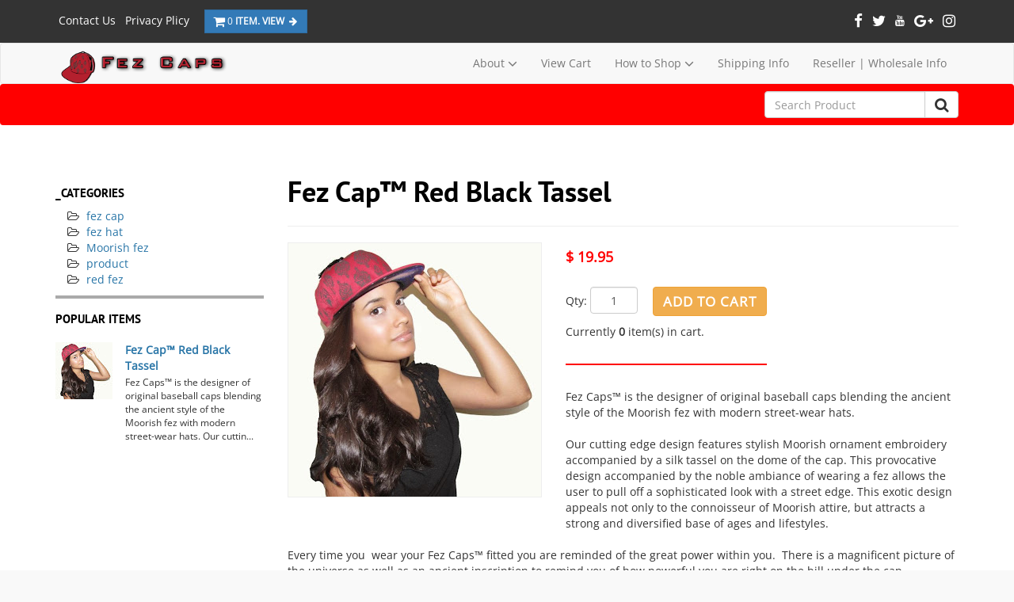

--- FILE ---
content_type: text/html; charset=UTF-8
request_url: https://www.fezcaps.com/2014/06/fez-cap-red-black-tassel.html?showComment=1484629374838
body_size: 42979
content:
<!DOCTYPE html>
<html dir='ltr' xmlns='http://www.w3.org/1999/xhtml' xmlns:b='http://www.google.com/2005/gml/b' xmlns:data='http://www.google.com/2005/gml/data' xmlns:expr='http://www.google.com/2005/gml/expr'>
<head>
<link href='https://www.blogger.com/static/v1/widgets/2944754296-widget_css_bundle.css' rel='stylesheet' type='text/css'/>
<script>//cookieChoices = {};</script>
<!-- META TAGS -->
<meta content='Fez Cap™ is a stylish fez hat blending ancient styles of the Moorish fez hat with modern streetwear caps. Created for a sophisticated look with street edge' name='description'/>
<meta content='fez, fez hat, moorish, moorish fez, fez hats, fez cap, fez caps, red fez' name='keywords'/>
<meta content='IE=9; IE=8; IE=7; IE=EDGE; chrome=1' http-equiv='X-UA-Compatible'/>
<meta content='width=device-width, initial-scale=1, maximum-scale=1, user-scalable=no' name='viewport'/>
<meta content='true' name='HandheldFriendly'/>
<meta content='yes' name='apple-mobile-web-app-capable'/>
<title>Fez Cap&#8482; Red Black Tassel - Fez Caps&#8482; | Stylish Fez Hat | Moorish Streetwear</title>
<!-- <meta content='https://www.facebook.com/#' property='fb:admins'/> <meta content='XXXXXXXXXXXX' property='fb:app_id'/> -->
<!-- Googleplus Authorship -->
<link href='//www.google.com/#' rel='author'/>
<link href='//www.google.com/#' rel='publisher'/>
<meta content='text/html; charset=UTF-8' http-equiv='Content-Type'/>
<meta content='blogger' name='generator'/>
<link href='https://www.fezcaps.com/favicon.ico' rel='icon' type='image/x-icon'/>
<link href='https://www.fezcaps.com/2014/06/fez-cap-red-black-tassel.html' rel='canonical'/>
<link rel="alternate" type="application/atom+xml" title="Fez Caps&#8482; | Stylish Fez Hat | Moorish Streetwear - Atom" href="https://www.fezcaps.com/feeds/posts/default" />
<link rel="alternate" type="application/rss+xml" title="Fez Caps&#8482; | Stylish Fez Hat | Moorish Streetwear - RSS" href="https://www.fezcaps.com/feeds/posts/default?alt=rss" />
<link rel="service.post" type="application/atom+xml" title="Fez Caps&#8482; | Stylish Fez Hat | Moorish Streetwear - Atom" href="https://www.blogger.com/feeds/8939467868344071421/posts/default" />

<link rel="alternate" type="application/atom+xml" title="Fez Caps&#8482; | Stylish Fez Hat | Moorish Streetwear - Atom" href="https://www.fezcaps.com/feeds/3238910520630880322/comments/default" />
<!--Can't find substitution for tag [blog.ieCssRetrofitLinks]-->
<link href='https://blogger.googleusercontent.com/img/b/R29vZ2xl/AVvXsEiw8__uuYffWrA9jitPFChUNhn1S7l5_JFImlg2a79XRHCqjUM6KBFTlMFA3VKVXvnfs745jR2tXUh73Ite3ZAKywvfUWOEZl3WwYw81coW8PtBmRPT_86gFA2gaHaDCJ2oRlQDDVzR_j4/s320/Fez_Caps_smaller.jpg' rel='image_src'/>
<meta content='Fez Caps™ ☯ ☥ ➆ ☪, an ancient sign of Nobility designed with modern tech combing esoteric symbols & the tassel to raise the CapStone on top of your head.' name='description'/>
<meta content='https://www.fezcaps.com/2014/06/fez-cap-red-black-tassel.html' property='og:url'/>
<meta content='Fez Cap™ Red Black Tassel' property='og:title'/>
<meta content='Fez Caps™ ☯ ☥ ➆ ☪, an ancient sign of Nobility designed with modern tech combing esoteric symbols &amp; the tassel to raise the CapStone on top of your head.' property='og:description'/>
<meta content='https://blogger.googleusercontent.com/img/b/R29vZ2xl/AVvXsEiw8__uuYffWrA9jitPFChUNhn1S7l5_JFImlg2a79XRHCqjUM6KBFTlMFA3VKVXvnfs745jR2tXUh73Ite3ZAKywvfUWOEZl3WwYw81coW8PtBmRPT_86gFA2gaHaDCJ2oRlQDDVzR_j4/w1200-h630-p-k-no-nu/Fez_Caps_smaller.jpg' property='og:image'/>
<!-- BOOTSTRAP STYLESHEETS -->
<link href='//maxcdn.bootstrapcdn.com/bootstrap/3.3.6/css/bootstrap.min.css' rel='stylesheet'/>
<!-- FONT AWESOME -->
<link href='//maxcdn.bootstrapcdn.com/font-awesome/4.6.3/css/font-awesome.min.css' rel='stylesheet'/>
<style type='text/css'>@font-face{font-family:'Josefin Sans';font-style:normal;font-weight:700;font-display:swap;src:url(//fonts.gstatic.com/s/josefinsans/v34/Qw3PZQNVED7rKGKxtqIqX5E-AVSJrOCfjY46_N_XXME.ttf)format('truetype');}@font-face{font-family:'Open Sans';font-style:normal;font-weight:400;font-stretch:normal;font-display:swap;src:url(//fonts.gstatic.com/s/opensans/v44/memSYaGs126MiZpBA-UvWbX2vVnXBbObj2OVZyOOSr4dVJWUgsjZ0C4n.ttf)format('truetype');}@font-face{font-family:'PT Sans';font-style:normal;font-weight:700;font-display:swap;src:url(//fonts.gstatic.com/s/ptsans/v18/jizfRExUiTo99u79B_mh4Ok.ttf)format('truetype');}</style>
<style id='page-skin-1' type='text/css'><!--
/*
****************************************************
BLOGGER TEMPLATE STYLE
Name:    	BlogrCart PLUS FREEMIUM
Version: 	2.2
Author:  	Irsah Imihar @irsahindesigns
URL:     	http://www.irsah.com
Blog:		http://blog.irsah.com
Created:	MAY 2014
Updated:	OCT 2016
Live Demo:	http://blogrcart-plus.blogspot.com/
Doc:		http://blogrcart-plus.blogspot.com/p/theme-documentation.html
*******************************************************
# LICENSE:
# THIS TEMPLATE IS LICENSED UNDER CREATIVE COMMONS ATTRIBUTION 3.0 UNPORTED LICENSE.
# STRICTLY NOT FOR RE-PUBLISHING or RE-SELLING.
# THIS VERSION REQUIRES ATTRIBUTION MUST BE KEPT AND VISUALY CLEAR AT ALL TIMES WITH NO ALTERATIONS/ADDITIONS.
# THIS BLOGGER TEMPLATE/THEME IS PROVIDED "AS IS" WITH NO WARRANTY.
# AUTHOR/PUBLISHER/DESIGNER WILL NOT BE LIABLE FOR ANY LOSS WHATSOEVER IN ANY USE CASE.
# VISIT http://creativecommons.org/licenses/by/3.0/ FOR MORE DETAILS.
CHANGELOG/VERSION
*****************
JUL 2016
New version release.
New responsive framework.
Recoded theme plugins.
Added more functions.
New and improved image slider with helper upload.
Added dropdown navigation auto constructor.
Added related products with carousel.
Improved social sharing features.
Added icon library.
Ads section added.
Improved view cart display.
Improved checkout flow.
Included Blogger Template Designer settings.
Comment improvements.
Replaced all images section with upload feature.
More Blogger themes visit: http://blog.irsah.com/gallery.
Human readable markups w/indicators attribution removed for PRO & COMPLIMENTARY versions.
******************************************************* */
/* Variable definitions
====================
<Variable name="primary.color" description="Primary Highlight Theme Color" type="color" default="#2f85bd"/>
<Variable name="body.font" description="Font" type="font" default="normal normal 14px  Open Sans"/>
<Variable name="body.font.color" description="Body Font Color" type="color" default="#333333"/>
<Variable name="heading.font" description="Heading Font" type="font" default="normal bold 100% PT Sans"/>
<Variable name="heading.color" description="Heading Font Color" type="color" default="#000000"/>
<Variable name="link.color" description="Links Color" type="color" default="#2875a7"/>
<Variable name="link.hover.color" description="Links Hover Color" type="color" default="#236088"/>
<Variable name="link.visited.color" description="Links Visited Color" type="color" default="#2875a7"/>
<Variable name="body.background.color" description="Body Background" type="color" default="#f9f9f9"/>
<Variable name="body.background" description="Body Background" type="background" color="#f9f9f9" default="$(color) none repeat scroll top left"/>
<Variable name="body.background.override" description="Body Background Override" type="string" default=""/>
<Variable name="brand.font" description="Brand Font" type="font" default="normal bold 58px Josefin Sans"/>
<Variable name="brand.color" description="Brand Color" type="color" default="#2980b9"/>
<Variable name="border.color" description="Borders Color" type="color" default="#eeeeee"/>
<Variable name="navtop.bg" description="Navtop Background" type="color" default="#333333"/>
<Variable name="navtop.color" description="Navtop Color" type="color" default="#ffffff"/>
<Variable name="nav.bg" description="Navbar Background" type="color" default="#f6f6f6"/>
<Variable name="nav.color" description="Navbar Color" type="color" default="#333333"/>
<Variable name="nav.dp.bg" description="Navbar Dropdown Background" type="color" default="#236088"/>
<Variable name="nav.dp.color" description="Navbar Dropdown Color" type="color" default="#ffffff"/>
<Variable name="nav.dp.border" description="Navbar Dropdown Border Color" type="color" default="#2980b9"/>
<Variable name="nav.dp.hover.color" description="Navbar Dropdown Hover Color" type="color" default="#ffffff"/>
<Variable name="nav.dp.hover.bg" description="Navbar Dropdown Background Hover Color" type="color" default="#1e5272"/>
<Variable name="slider.bg" description="Slider Background" type="color" default="#2f85bd"/>
<Variable name="slider.color" description="Slider Color" type="color" default="#ffffff"/>
<Variable name="slider.title" description="Slider Title Font" type="font" default="normal bold 200% Josefin Sans"/>
<Variable name="search.bg" description="Search Background" type="color" default="#2f85bd"/>
<Variable name="search.color" description="Search Color" type="color" default="#ffffff"/>
<Variable name="content.bg" description="Content Background" type="color" default="#ffffff"/>
<Variable name="post.bg" description="Content Post Background" type="color" default="#ffffff"/>
<Variable name="feat1.bg" description="Featured1 Background" type="color" default="transparent"/>
<Variable name="feat1.color" description="Featured1 Color" type="color" default="#ffffff"/>
<Variable name="feat2.bg" description="Featured2 Background" type="color" default="transparent"/>
<Variable name="feat2.color" description="Featured2 Color" type="color" default="#ffffff"/>
<Variable name="feat3.bg" description="Featured3 Background" type="color" default="transparent"/>
<Variable name="feat3.color" description="Featured3 Color" type="color" default="#333333"/>
<Variable name="social.bg" description="Social Background" type="color" default="#ffffff"/>
<Variable name="social.color" description="Social Color" type="color" default="#2980b9"/>
<Variable name="about.bg" description="About Background" type="color" default="#ffffff"/>
<Variable name="about.color" description="About Color" type="color" default="#333333"/>
<Variable name="footer.bg" description="Footer Background" type="color" default="#7f8c8d"/>
<Variable name="footer.color" description="Footer Color" type="color" default="#ffffff"/>
<Variable name="related.bg" description="Related Caption Background" type="color" default="#ffffff"/>
<Variable name="status.bg" description="Status Background" type="color" default="#000000"/>
<Variable name="status.color" description="Status Color" type="color" default="#ffffff"/>
<Variable name="status.out.bg" description="Atatus Out Background" type="color" default="#cc0000"/>
*/
body#layout { margin-bottom:40px; } body#layout .social-wrapper { display:none; } body#layout .navtop-wrapper, body#layout .navbar-custom, body#layout .slider-wrapper, body#layout .search-wrapper, body#layout .featured1-wrapper, body#layout .content-wrapper, body#layout .footer-wrapper, body#layout .featured2-wrapper, body#layout .featured3-wrapper, body#layout .plug-ins { overflow:hidden; margin-bottom:20px; } body#layout .navtop-wrapper .row > div { display:inline-block; width:49%; vertical-align:top; } body#layout .navtop-wrapper .row > div > ul{ display:none; } body#layout .navbar > div > div { display:inline-block; width:60%; vertical-align:top; } body#layout .navbar > div .navbar-header { width:33%; } body#layout .featured1 { display:inline-block; width:19%; } body#layout #featured1-0 { width:94%; } body#layout .featured2-wrapper .section { display:inline-block; width:43%; } body#layout .main-wrapper, body#layout .sidebar-wrapper { display:inline-block; width:63%; vertical-align:top; float:right; } body#layout .sidebar-wrapper { width:36%; float:left; } body#layout .section { vertical-align:top; } body#layout .footer { display:inline-block; width:19%; } body#layout .navtop h4:after { display:block; content:'[Add links our use FontAwesome classes to display icons.]'; }  body#layout .header h4:after { display:block; content:'[Upload image as store logo.]'; } body#layout .navbar-collapse h4:after { display:block; content:'[Use underscores to create dropdown navigation menu.]'; } body#layout .slider-wrapper h4:after { display:block; content:'[Edit text and upload image for slider. Strictly for Blogger Image widget.]'; } body#layout .search-section h4:after { display:block; content:'[Text displayed at search bar.]'; } body#layout .featured1-wrapper h4:after { display:block; content:'[Edit text and upload image for featured1 section.]'; } body#layout .main h4:after { display:block; content:'[Activate/deactivate blog pages functions.]'; }  body#layout .sidebar h4:after { display:block; content:'[Add/remove/re-arrange widgets.]'; } body#layout .featured2-wrapper h4:after { display:block; content:'[Edit text and upload image for featured2 section.]'; } body#layout .featured3-wrapper h4:after { display:block; content:'[Edit text for About Us section.]'; } body#layout .footer h4:after { display:block; content:'[Add/remove/re-arrange widgets.]'; } body#layout #plug-ins h4:after { display:block; content:'[Activate theme plug-ins and add parameters to override Store or Theme default settings.]'; } div.separator a { margin-left:auto!important; margin-right:auto!important; } .widget img { display:block; max-width: 100%; height:auto; } .error { color:#f00; font-size: 85%; } .has-feedback .form-control-feedback { position: absolute; top: 3px; right: 15px; display: block; width: 34px; height: 34px; line-height: 34px; text-align: center; } .item_status { display:none!important; }
/* STATUS MESSAGE */
.status-msg-wrap {  font-size:inherit; line-height:inherit; margin:0 auto 40px; width:auto; display:block;   border:1px solid #2875a7; letter-spacing: 1px; } .status-msg-body { text-align:center;  position:static; height:auto; width:auto; display:block; padding:20px; word-wrap:break-word; background-color: transparent; color: inherit; } .status-msg-body a { display:inline-block; margin:0; padding:0; color:#2875a7; text-transform: uppercase; text-decoration:none; } .status-msg-border, .status-msg-bg, .status-msg-hidden { display:none; height:auto; padding:0; margin:0; background:none; border:0; } #navbar-iframe,#Attribution1,#Navbar1,.widget-item-control,.quickedit,.post-icons,#post-feeds, #blog-feeds{ display: none !important; }
/* GENERAL STYLES */
h1, .h1, h2, .h2, h3, .h3, h4, .h4, h5, .h5, h6, .h6 { font: normal bold 100% PT Sans; color: #000000; }
h1 a, h2 a, h3 a, h4 a, h5 a, h6 a, h1 a:hover, h2 a:hover, h3 a:hover,h4 a:hover,h5 a:hover, h6 a:hover { color: #000000; }
h1,.h1 {font-size: 36px; } h2,.h2 {font-size: 30px; } h3,.h3 {font-size: 24px; } h4,.h4 {font-size: 18px; } h5,.h5 {font-size: 14px; } h6,.h6 { font-size: 12px; }
body { font: normal normal 14px Open Sans; line-height:1.42857143; color: #333333; background: #f9f9f9 none repeat scroll top left;   }
a { color: #2875a7; }
a:hover, a:focus { color: #236088; text-decoration: none; }
a:visited { color: #2875a7; text-decoration: none; }
.post-body img { margin:0 auto;  }
.post-body .separator > a  { margin-left:auto!important; margin-right:auto!important; }
.brand-font { font: normal bold 58px Josefin Sans; line-height:inherit; font-size: inherit;}
.brand-color { color: #2980b9; }
/* SECTION TITLES */
.section-heading { position:relative; font-size: 110%; text-transform:uppercase; font-weight:700; letter-spacing:1px; margin-top:0; }
.section-heading:before { position:absolute; top:50%; left:0; content:''; width:100%; border-bottom:1px solid #aaa; display:block; }
.section-heading>span { position:relative; display:inline-block; margin:0 auto; background: #fff; padding:10px 15px; }
/* ITEM STATUS */
.item_status { position:absolute; top:15px; left:30px; display:inline-block; background-color: #000000; color: #ffffff; padding:5px 10px; -webkit-border-radius:2px; -moz-border-radius:2px; border-radius:2px; opacity: .45; text-transform:capitalize; font-weight:700; }
.out-status .item_status { background-color: #cc0000; }
.related-product .item_status { background-color: #000000; }
.item_status:hover { opacity: .85; }
.out-status .index-page-inner > ul > li:nth-child(3), .out-status .item_add { display:none!important; }
/* NAVTOP */
.navtop-wrapper { padding:12px 0; background-color: #333333; color: #ffffff; }
.navtop-wrapper a { color: #ffffff; }
.navtop-wrapper a:hover { text-decoration: none; }
.navtop-wrapper ul { padding-left:0; list-style:none; margin-bottom:0; }
.navtop-wrapper li { display:inline-block; vertical-align:middle; }
.navtop-wrapper li > a { display:inline-block; padding:4px; 8px; }
#navtop1 .fa { font-size: 22px; }
.navtop-wrapper .navbar-left { display:inline-block; }
.navtop-wrapper .cart-view.btn { margin:0 0 0 15px; display:inline-block; border-radius:0; }
@media (min-width: 768px){ .navtop-wrapper .navbar-right { margin-right:0; } }
/* NAVBAR */
.header img { max-height:50px; width: auto; }
.titlewrapper span, .descriptionwrapper { display:none; }
.navbar-custom { margin-bottom:0; }
.navbar-custom h1, .navbar-custom h2 { margin-top:0; margin-bottom:0;  font-weight:700; text-shadow: 0 -1px 0 rgba(255,255,255,.75); font: normal bold 58px Josefin Sans; color: #2980b9; line-height:1; font-size:34px; }
.navbar-custom h2 a, .navbar-custom h2 a:hover, .navbar-custom h2 a:visited {  color: #2980b9; }
.navbar-custom .header { height:50px; overflow:hidden; vertical-align: middle; display:inline-block; padding:6px 0; }
@media (max-width:768px){ .navbar-custom .header { margin-left:15px; } }
.navbar-custom a { color: #333333; }
.navbar-custom .navbar-nav .dropdown-menu li > a { padding-top:6px; padding-bottom:6px; }
.navbar-custom .navbar-nav li.dropdown > a:hover, .navbar .navbar-nav li.dropdown.open > a, .navbar .navbar-nav li.dropdown > a:focus { background-color: #236088; color: #ffffff; border-color:  #236088; }
.navbar-custom .navbar-nav .dropdown-menu { border-radius:0; background-color: #236088; border-color: #236088; color: #ffffff;}
.navbar-custom .navbar-nav .dropdown .dropdown-menu li > a { color: #ffffff; }
.navbar-custom .navbar-nav .dropdown .dropdown-menu li > a:hover,
.navbar-custom .navbar-nav .dropdown .dropdown-menu li > a:focus { background-color: #1e5272; color: #ffffff; }
.navbar-custom .navbar-header { overflow:hidden; }
.navbar-custom .navbar-header .navbar-form { border-color: transparent; }
.navbar-custom .dropdown hr { margin-bottom:0; margin-top:0; opacity:.75; }
/* SLIDER PLUGIN STYLES*/
.slick-slide:focus,.slick-slide a:focus  { outline:0; } .slick-slider { position: relative; display: block; box-sizing: border-box; -moz-box-sizing: border-box; -webkit-touch-callout: none; -webkit-user-select: none; -khtml-user-select: none; -moz-user-select: none; -ms-user-select: none; user-select: none; -ms-touch-action: pan-y; touch-action: pan-y; -webkit-tap-highlight-color: transparent; -webkit-backface-visibility:hidden; backface-visibility:hidden; } .slick-list { position: relative; overflow: hidden; display: block; margin: 0; padding: 0; height:100%;  } .slick-list:focus { outline: none; } .slick-loading .slick-list { background: url() center center no-repeat; } .slick-list.dragging { cursor: pointer; cursor: hand; } .slick-slider .slick-track { -webkit-transform: translate3d(0, 0, 0); -moz-transform: translate3d(0, 0, 0); -ms-transform: translate3d(0, 0, 0); -o-transform: translate3d(0, 0, 0); transform: translate3d(0, 0, 0); } .slick-track { position: relative; left: 0; top: 0; display: block; } .slick-track:before, .slick-track:after { content: ''; display: table; } .slick-track:after { clear: both; } .slick-loading .slick-track { visibility: hidden; } .slick-slide { float: left; height: 100%; min-height: 1px; display: none; } [dir="rtl"] .slick-slide { float: right; } .slick-slide img { display: block; } .slick-slide.slick-loading img { display: none; } .slick-slide.dragging img { pointer-events: none; } .slick-initialized .slick-slide { display: block; } .slick-loading .slick-slide { visibility: hidden; } .slick-vertical .slick-slide { display: block; height: auto; border: 1px solid transparent; } .slick-prev, .slick-next { position: absolute; display: block; height: 20px; width: 20px; line-height: 0; font-size: 0; cursor: pointer; background: transparent; color: transparent; top: 50%; margin-top: -10px; padding: 0; border: none; outline: none; } .slick-prev:hover, .slick-prev:focus, .slick-next:hover, .slick-next:focus { outline: none; background: transparent; color: transparent; } .slick-prev:hover:before, .slick-prev:focus:before, .slick-next:hover:before, .slick-next:focus:before { opacity: 1; } .slick-prev.slick-disabled:before, .slick-next.slick-disabled:before { opacity: 0.25; } .slick-prev:before, .slick-next:before { font-size: 20px; line-height: 1; color: white; opacity: 0.75; -webkit-font-smoothing: antialiased; -moz-osx-font-smoothing: grayscale; } .slick-prev { left: -25px; } [dir="rtl"] .slick-prev { left: auto; right: -25px; } .slick-prev:before { content:'\f104'; } [dir="rtl"] .slick-prev:before { content: '\f104'; } .slick-next { right: -25px; } [dir="rtl"] .slick-next { left: -25px; right: auto; } .slick-next:before { content: '\f105'; } [dir="rtl"] .slick-next:before { content: '\f105'; } .slick-slider { margin-top: 0; margin-bottom:0;  } .slick-dots { position: absolute; top:30px; left:0; list-style: none; display: block; text-align: center; padding: 0; margin-left:auto; margin-right:auto; margin-bottom:0; margin-top:0; width:100%; } .slick-dots li { position: relative; display: inline-block; height: 20px; width: 20px; margin: 0 5px; padding: 0; cursor: pointer; } .slick-dots li button { border: 0; background: transparent; display: block; height: 20px; width: 20px; outline: none; line-height: 1; font-size: 0; color: transparent; padding: 5px; cursor: pointer; } .slick-dots li button:hover, .slick-dots li button:focus { outline: none; } .slick-dots li button:hover:before, .slick-dots li button:focus:before { opacity: 1; } .slick-dots li button:before { position: absolute; top: 0; left: 0; content: ''; width: 20px; height: 5px; font-size: 20px; line-height: 6px; text-align: center; color: black; opacity:0.5 ; -webkit-font-smoothing: antialiased; background:#333;  } .slick-dots li.slick-active button:before { color: black; opacity: 0.75; }
/* SLIDER OVERRIDES */
.slick-dots { position:absolute; top:100%; left:0; width:100%; z-index:9; }
.slick-dots li button:before { width:15px; height:15px; border-radius:50%; display:block; border:2px solid #ff0000; opacity:.35; background:none; }
.slick-dots li.slick-active button:before { opacity:.75; background-color: #ff0000; }
.slick-prev, .slick-next { top:10px; height:100%; z-index:99; width:48px; font-family: FontAwesome; opacity:0; -webkit-transition:all 0.3s ease-in-out; -o-transition:all 0.3s ease-in-out; transition:all 0.3s ease-in-out; }
.slick-prev:before, .slick-next:before { font-size:40px; }
.slick-prev { left:0; }
.slick-next { right:0; }
.slick-prev:hover, .slick-next:hover { background-color:#000; opacity:.25; }
/* SLIDER */
.slider-wrapper { overflow:hidden; background-color: #444444; }
.slider-wrapper .slick-dots {  top:85%;  }
.slider-image { position:relative; }
.slider-image > a { position:absolute; top:0; left:0; bottom:0; right:0; text-align:center; }
.slider-image:after { display: block; content: ''; padding-top: 56.25%; }
.slider-image img { display: block; width:100%; height:auto; margin:0 auto; text-align:center; }
.slider-caption { position:absolute; bottom:0; left:0; color: #ffffff; display:block; font-size:120%; }
.slider-caption-inner { background-color: rgba(0,0,0,.65); padding:15px;  }
.slider-caption h3 { font: normal bold 150% Josefin Sans; line-height:1; margin-top:0; margin-bottom:0; color: #ffffff; font-size:150%; }
.slider-caption .btn { color: #fff; border-color: #fff; border-width:4px; border-radius:0; margin-top:15px; text-transform:uppercase; letter-spacing:1px; font-weight:700; font-size:110%; }
@media (min-width:768px){
.slider-caption { top:50%; font-size:180%; }
.slider-caption h3 { font: normal bold 150% Josefin Sans; }
.slider-caption-inner { padding:20px; padding-left:14%;  white-space:nowrap; }
}
/* SEARCH BAR */
.search-wrapper { background-color: #ff0000; color: #ffffff; margin-bottom:0; }
.search-wrapper .widget > h2 { display:none; }
.search-wrapper .navbar .navbar-form { border-color: transparent; }
@media (min-width:768px){ .search-wrapper .navbar-left { margin-left:0; } }
/* FEATURED1 (HOMEPAGE) */
.featured1-wrapper { background-color: transparent; color: #ffffff; }
.featured1-wrapper .widget { margin-top:15px; margin-bottom:15px; position:relative; text-shadow: 0 -1px 0 rgba(0,0,0,.75); }
.featured1-wrapper .widget > h2 { position:absolute; bottom:50%; left:0; font-size:220%; text-align:center; font-weight:700; width:100%; color: inherit; z-index:10; }
.featured1-wrapper .widget br { display:none; }
.featured1-wrapper .widget-content { -webkit-transition:all 0.3s ease-in-out; -o-transition:all 0.3s ease-in-out; transition:all 0.3s ease-in-out; -webkit-border-radius:50%; -moz-border-radius:50%; border-radius:50%; position:relative; overflow:hidden; text-align: center; white-space: nowrap;  background-color:#f9f9f9; border:4px solid rgba(0,0,0,.075); }
.featured1-wrapper .widget-content:hover { border-color: #ff0000; }
.featured1-wrapper .widget-content>a { position:absolute; top:0;left:0;bottom:0;right:0; display:block; width:100%; }
.featured1-wrapper .widget-content>a:before { content: ''; display: inline-block; height: 100%; vertical-align: middle; margin-right: -0.25em; }
.featured1-wrapper .widget-content img { display:inline-block; vertical-align: middle; }
.featured1-wrapper .widget-content:before { content: ''; display: inline-block; height: 100%; vertical-align: middle; margin-right: -0.25em; padding-top:100%; }
.featured1-wrapper .widget-content .caption { position:absolute; top:50%; left:0; width:100%; display:block; color: #fff; font-weight:700;   opacity:0; font-size:150%; }
.featured1-wrapper .widget-content .caption { -webkit-transition:all 0.3s ease-in-out; -o-transition:all 0.3s ease-in-out; transition:all 0.3s ease-in-out; }
.featured1-wrapper .widget-content:hover .caption { opacity:1; }
@media (min-width:767px){ .featured1-wrapper .widget { margin-top:60px; margin-bottom:60px; } }
/* FEATURED2 (HOMEPAGE) */
.featured2-wrapper { padding-top:5px; padding-bottom:5px; background-color: transparent; border-top:1px solid #eeeeee; border-top:1px solid #eeeeee; }
.featured2 { position:relative; color: #ffffff; }
.featured2 a { color: #ffffff; }
.featured2>div {  position:relative; overflow:hidden; text-shadow: 0 -1px 0 #333333; text-shadow: 0 -1px 0 rgba(0,0,0,.75); }
.featured2>div>h2 { font-size:280%; position: absolute; bottom:50%; left:0; width:100%; text-align:center; z-index:9; font-weight:700; color: #ffffff; }
.featured2>div>.widget-content { border:1px solid #eee; position:relative; }
.featured2 .caption { font-size:150%;  position: absolute; top:50%; left:0; width:100%; text-align:center; font-weight:700; }
.featured2 br { display:none; }
.featured2 img { -webkit-transition:all 0.3s ease-in-out; -o-transition:all 0.3s ease-in-out; transition:all 0.3s ease-in-out; }
.featured2:hover img { -webkit-transform: scale(1.1); -o-transform: scale(1.1); transform: scale(1.1); }
/* SOCIAL SHARE */
.social-wrapper { padding-top:60px; padding-bottom:60px; background-color: #ffffff; }
.social-wrapper .section-heading { margin-bottom:40px; }
.social-wrapper .section-heading > span { background-color: #ffffff; }
.social-wrapper a { color: #2980b9; }
@media (max-width:767px){ .social-wrapper .nav-justified>li { display:table-cell; width:1%; } }
@media (max-width:428px){ .social-wrapper .nav-justified>li { display:table-cell; width:1%; } }
.post-share li:nth-child(1)>a { color: #dd4b39; } /* google plus */
.post-share li:nth-child(2)>a { color: #3b5998; } /* facebook */
.post-share li:nth-child(3)>a { color: #55acee; } /* twitter */
.post-share li:nth-child(4)>a { color: #007bb5; } /* linkedin */
.post-share li:nth-child(5)>a { color: #cb2027; } /* pinterest */
.post-share li:nth-child(6)>a { color: #4dc247; } /* whatsapp */
/* ABOUT US FEATURED3 (HOMEPAGE) */
.featured3-wrapper { background-color: transparent; border-top:1px solid #eeeeee; border-top:1px solid #eeeeee; }
.featured3 { text-align:center; color: #333333; }
.featured3 a { color: #333333; }
.featured3 h2 { margin-top:0; font-size: 200%; font-weight:700; }
.featured3 > div  { padding-top:60px; padding-bottom:60px; font-size: 150%; text-shadow: 0 -1px 0 rgba(0,0,0,.75); }
/* WRAPPERS */
.content-wrapper { padding-top:60px; padding-bottom:40px; background-color: #ffffff; }
.post img { display:block; max-width:100%; height:auto; }
.post-title { text-transform: capitalize; }
/* INDEX PAGES */
.index-page { margin-bottom: 30px; }
.index-page-inner { border: 1px solid #eeeeee; background-color: #ffffff; -webkit-box-shadow: 0 4px 4px -2px rgba(0,0,0,.15); -moz-box-shadow: 0 4px 4px -2px rgba(0,0,0,.15); box-shadow: 0 4px 4px -2px rgba(0,0,0,.15); }
.index-page-caption { padding:15px 15px 0; }
.index-page .post-body { height:40px; position:relative; overflow:hidden;  }
.post-body-inner { padding-top:100%; }
.index-page .item_price { position:absolute; top:0; left:0; border:0; font-size: 120%; font-weight:700; }
.index-page .post-title { margin-top:0; margin-bottom:20px; font-size: 100%; font-weight:700; text-transform:uppercase; }
.index-page .post-title > a { color: inherit; }
.index-page-inner > ul { border-top: 1px solid #eeeeee; }
.index-page-image { position:relative; overflow:hidden; text-align: center; white-space: nowrap;  background-color:#f9f9f9; }
.index-page-image img { display:inline-block; vertical-align: middle; max-width:100%; height:auto;-webkit-transition:all 0.3s ease-in-out; -o-transition:all 0.3s ease-in-out; transition:all 0.3s ease-in-out; }
.index-page-image>a:before { content: ''; display: inline-block; height: 100%; vertical-align: middle; margin-right: -0.25em; }
.index-page-image>a>button { text-transform:uppercase; position:absolute; top:0; left:0; text-align: center; width:100%; height:100%; white-space: nowrap;  -webkit-transition:all 0.3s ease-in-out; -o-transition:all 0.3s ease-in-out; transition:all 0.3s ease-in-out; border-radius:0; border:0; }
.index-page-image>a>button:before { content: ''; display: inline-block; height: 100%; vertical-align: middle; margin-right: -0.25em; }
.index-page-image>a>button { opacity:0; background-color: transparent;  color: #fff; font-weight:700; }
.index-page-image:hover>a>button { opacity:1; background-color: rgba(0,0,0,.25); color: #fff; }
.index-page-image:hover img { -webkit-transform: scale(1.1); -o-transform: scale(1.1); transform: scale(1.1); }
.index-page-inner > ul > li:nth-child(2) { border-left: 1px solid #eeeeee; border-right: 1px solid #eeeeee; }
.index-page-inner .nav-justified>li>a { margin-bottom:0; color: inherit; }
.index-page-inner .nav-justified>li:nth-child(1)>a { color: #3b5998; } /* facebook */
@media (min-width:768px){
.index-page-image:before { content: ''; display:block; padding-top:100%; }
.index-page-image > a { position:absolute; top:0;left:0;bottom:0;right:0; display:block; width:100%; }
.index-page .post-title { height: 38px; }
}
@media (max-width:768px){ .index-page-inner .nav-justified>li { display:table-cell; width:1%; } }
@media (max-width:428px){ .index-page-inner .nav-justified>li { display:table-cell; width:1%; } }
/* BREADCRUMB */
.breadcrumb { margin-bottom:40px; }
/* PRODUCT PAGES */
.product-image { display:none; }
.post-body-item { position: relative; }
.item-page .post-title { font-weight:700; margin-top:0; }
.item-page .post-image {  margin-bottom:30px; border:1px solid #eeeeee; }
.item-page .post-image img {  text-align:center; margin:0 auto; }
.item-page .item_quantity { width:60px; text-align:center; display:inline-block; margin-right: 15px; }
.item-page .item_price { font-weight:700; font-size: 130%; padding-bottom: 20px; }
.item-page .item_add { font-weight:700; text-transform:uppercase; letter-spacing:1px; font-size: 120%; }
.label-product { display:none; }
.post-body-item table,.post-body-item tr,.post-body-item td { border:0; }
.post-body-item tbody { display:block; }
.post-body-item td { padding-top:5px; padding-bottom:5px; }
.post-body-item table { margin-bottom: 30px; }
.product-thumbnails { width:100%; display:block; clear:left; text-align:center; }
.product-thumbnails tbody,.product-thumbnails tr,.product-thumbnails td { display:block; width:100%; }
.product-thumbnails img { max-height:150px; width:auto; border:1px solid transparent; }
.product-thumbnails .separator { display:inline-block; margin:0 auto; }
@media (min-width:768px){ .item-page .post-image { max-width: 50%; margin-right: 30px; } }
.post-footer { margin-top:40px; margin-bottom:40px; padding-top:40px; padding-bottom:40px; border-top:1px solid #ff0000; border-bottom:1px solid #ff0000; }
.post-labels li>a { border-radius:0; background-color: transparent; color: #ff0000; border-color: #ff0000; }
.post-labels li>a:hover, .post-labels li>a:focus { border-radius:0; background-color: #ff0000; color: #fff; border-color: #ff0000; }
/* SIDEBAR */
.sidebar img { display:block; min-width:100%; height:auto; }
.sidebar .widget { margin-bottom: 30px; border-top:4px solid #aaa; }
.sidebar .widget > h2 { font-size: 110%; font-weight:700; text-transform:uppercase; margin-top:15px; }
@media (max-width:767px){ .sidebar { margin-top:40px; } }
/* WIDGETS */
.PopularPosts ul { padding-left:0; list-style:none; margin-bottom:0; }
.PopularPosts .item-thumbnail { margin-bottom:15px; margin-right:10px; }
.PopularPosts .item-snippet, .PopularPosts .item-title { display:table; }
.PopularPosts .item-title { font-weight:700; }
.PopularPosts .item-snippet { font-size:85%;  }
.widget.Label { border:0!important; margin-bottom:0!important; }
.Label ul { padding-left:0; list-style:none; }
.Label li:before { content:'\f115'; font-family: FontAwesome; margin-right:5px; margin-left:15px; }
.Label li>a + span, .Label li>span:last-child { font-size: 75%; display:inline-block; -webkit-border-radius:4px; -moz-border-radius:4px; border-radius:4px; padding:2px 8px; background-color: #aaa; color: #fff; float:right; }
.Label li>span:nth-child(1) { float:none; }
.sidebar .list-group { margin-bottom:0; border-radius:0; }
.sidebar .list-group > li { border-radius:0; }
.FollowByEmail .follow-by-email-inner span { display:table-cell!important; }
.FollowByEmail input.form-control { height:36px; display:table-cell!important;  }
.FollowByEmail button { color: initial; }
.PlusFollowers .widget-content > div, .PlusFollowers .widget-content>div>iframe { width: 280px!important; min-width:280px!important; }
/* CART VIEWS */
#order-form { margin-top:20px; padding-top:40px; border-top:2px solid #eeeeee; }
.simpleCart_items,.cart-summary { border-top: 1px solid #eee; border-bottom: 1px solid #eee; }
.item-thumbimg img { max-width:80px; height:auto; }
.item-quantity, .item-increment, .item-decrement { text-align:center; }
.item-quantity input { width:50px; margin:0 auto; }
.item-total { padding-left:15px; padding-right:15px; text-align:right;  }
.cart-summary th:last-child, .cart-summary tbody td:last-child { padding-left:15px; padding-right:15px;  text-align:right; }
.grandTotal-container { font-weight:700; }
@media (min-width:768px){ .cart-summary { width:50%; float:right; } }
/* COMMENTS */
.comment-form iframe { height:250px; } #comments { margin-top:40px; padding-top:40px; border-top:1px solid #eee;  text-align:left; background-color: transparent; } .comments h4 { line-height:1; margin-top:0; margin-bottom: 5px;} #comments-block { margin:10px 0 } #comments-block .comment-author { margin:5px 0 } #comments-block .comment-body{ margin:5px 0 0 } #comments-block .comment-footer{ margin:-.3px 0 20px;line-height:inherit } #comments-block .comment-body p { margin:inherit } .deleted-comment { font-style:italic;color:#ccc } .comment-header { display:block;padding:8px 15px;margin-bottom:15px;background-color: #ddd; color: inherit; } .comment-header a { letter-spacing:1px; font-family: inherit; text-transform:uppercase; color: inherit; } .comments { width:100%;clear:both;margin-top:40px;margin-bottom:0;line-height:inherit; } .comments .comments-content{font-size:inherit;margin-bottom:20px;font-weight:inherit;text-align:left;line-height:inherit } .comments .continue a,.comments .comment .comment-actions a { font-family:inherit; font-size:11px; padding:4px 15px; margin-right: 5px; text-decoration:none; text-align:center;text-transform:uppercase;letter-spacing:1px;display:inline-block; border:1px solid #ccc; background-color: #eee; color: inherit; font-weight:700; } .comments .continue a:hover,.comments .comment .comment-actions a:hover{ -webkit-box-shadow:inset 0 0 140px rgba(0,0,0,.15); -moz-box-shadow:inset 0 0 140px rgba(0,0,0,.15); box-shadow:inset 0 0 140px rgba(0,0,0,.15);text-decoration:none } .comments .continue a:active,.comments .comment .comment-actions a:active{position:relative;text-transform:uppercase;letter-spacing:1px } .comments .comments-content .comment-thread ol{list-style:none;padding:0;text-align:none;margin:0 } .comments .comments-content .inline-thread{padding:5px 0 0 10px } .comments .comments-content .comment-thread{ margin:0 } .comments .comments-content .comment-thread:empty{ display:none } .comments .comments-content .comment-replies{ margin-top:0;margin-left:40px;margin-bottom:20px; font-size:14px } .comments .comments-content .comment{padding-bottom:8px;margin-bottom:0 } .comments .comments-content .comment:first-child{ padding-top:15px } .comments .comments-content .comment:last-child{border-bottom:0;padding-bottom:0 } .comments .comments-content .comment-body{ position:relative } .comments .comments-content .user{text-transform:uppercase;font-weight:700 } .comments .comments-content .user a:hover{text-decoration:none;} .comments .comments-content .icon.blog-author{ display:inline-block;margin:0 0 0 10px; } .comments .comments-content .datetime{margin-left:6px;color:#999;font-style:italic;font-size:11px;float:right } .comments .comments-content .comment-content{font-size:inherit;line-height:inherit;margin:10px 0 20px } .comments .comments-content .owner-actions{position:absolute;right:0;top:0} .comments .comments-replybox{border:0;height:250px;width:100% } .comments .comment-replybox-single{ margin-top:5px; margin-left:48px;width:100% } .comments .comment-replybox-thread{ margin-top:5px } .blogger-iframe-colorize,.blogger-comment-from-post,#comment-editor{ width:100% }  .comments .comments-content .loadmore a{display:block;padding:5px 10px;text-align:center } .comments .thread-toggle{cursor:pointer;display:inline-block } .comments .comments-content .loadmore { cursor:pointer;max-height:30px;margin-top:20px; } .comments .comments-content .loadmore.loaded{max-height:0;opacity:0;overflow:hidden } .comments .thread-chrome.thread-collapsed { display:none } .comments .thread-toggle { display:inline-block } .comments .thread-toggle .thread-arrow{ display:inline-block;height:8px;width:8px;overflow:visible;margin:0 4px;padding-right:8px } .comments .thread-expanded .thread-arrow{background:url('[data-uri]') no-repeat scroll 0 0 transparent } .comments .thread-collapsed .thread-arrow{background:url('[data-uri]') no-repeat scroll 0 0 transparent } .comment-thread .comment .avatar-image-container { margin:0!important; padding:0; float:left; width:50px; height:50px!important; max-height:50px!important; line-height:1; overflow:hidden; position:relative; } .comment .avatar-image-container img{ width:50px;height:50px; } .comments .comment-block{margin-left:48px;position:relative;padding:0 0 15px 0;overflow:hidden; } #comment-editor{width:100% !important } .comment-form{height:100%; } .comment-replybox-thread iframe { height:280px!important; } .comment .avatar-image-container:after { content:'\f118'; font-family:FontAwesome; font-size:38px; position:absolute; top:0; left:0; width:50px; height:50px; display:block; z-index:9; } .comment .avatar-image-container img { display:none; }
@media (max-width:767px){ .datetime.secondary-text { display: none; } } .comment-header .datetime { display:none; }
/* RELATED */
.related-products { padding-bottom:60px; overflow:hidden; }
.related-heading { margin-bottom: 20px; text-transform:uppercase;  font-size: 120%; font-weight:700; }
.related-product-inner { margin-bottom:10px; border:1px solid #eeeeee; margin-left:5px; margin-right:5px; background-color: #ffffff; position: relative; -webkit-box-shadow: 0 4px 4px -2px rgba(0,0,0,.15); -moz-box-shadow: 0 4px 4px -2px rgba(0,0,0,.15); box-shadow: 0 4px 4px -2px rgba(0,0,0,.15); }
.related-product-image { position: relative; overflow:hidden;  white-space:nowrap; background-color: #f9f9f9; }
.related-product-image:after { content:''; padding-top:100%; display:block; }
.related-product-image > a { position:absolute; top:0; left:0; bottom:0; right:0; text-align:center; }
.related-product-image img { display: inline-block; vertical-align: middle; width:100%; height:auto; text-align:center; margin:0 auto; -webkit-transition:all 0.3s ease-in-out; -o-transition:all 0.3s ease-in-out; transition:all 0.3s ease-in-out; }
.related-product-image:hover img { -webkit-transform: scale(1.1); -o-transform: scale(1.1); transform: scale(1.1); }
.related-product-price { font-weight:700; }
.related-product-title { font-size:100%; margin-top:0; font-weight:700;  }
.related-product-title > a { color: inherit; }
.related-product-caption { padding:15px; }
.related-product .item_status { top:10px; left:10px; }
.related-products .slick-dots { margin-top:10px; }
.related-product-price { color: #ff0000; }
/* PAGER */
.pager>li>a { border-width:2px; border-radius:0; background-color: #ff0000; color: #fff; border-color: #ff0000; text-transform:uppercase;  margin-bottom:2px; }
.pager>li>a:hover,.pager li>a:focus { border-width:2px; border-radius:0; background-color: transparent; color: #ff0000; border-color: #ff0000; }
@media (max-width:767px){ .pager>li,.pager>li>a { display:block; float:none!important; } }
/* ALERT */
#alert-div { font-weight: 700; }
/*FOOTER */
.footer-wrapper { padding-top:40px; padding-bottom:40px; background-color: #7f8c8d; color: #ffffff; }
.footer-wrapper a, .footer-wrapper .brand-color { color: #ffffff; }
.footer { margin-bottom:30px; }
.footer .widget>h2 { font-size: 110%; text-transform:uppercase; font-weight:700; letter-spacing:1px; color: inherit; }
.footer .widget>h2:after { content:''; width:100%; border-bottom:1px solid #fff; display:block; margin-top:10px; margin-bottom:20px;}
.footer .Label li:before { margin-left:0; }
.footer ul { list-style:none; padding-left:0; }
.footer li { margin-bottom:3px; }
#backtotop { border-radius:50%; border: 2px solid #fff; width:50px; height:50px; text-align:center; }
.item_price, .related_price { color: #ff0000; }
@media (max-width:767px){ .container-custom { padding-left:30px; padding-right:30px; } }
.post-body-item .product-details tbody { padding-bottom:25px; border-bottom:2px solid #ff0000; }
#order-form {display: none;}
body {
user-select: none !important;
-moz-user-select: -moz-none !important;
-webkit-user-select: none !important;
-ms-user-select: none !important;
}

--></style>
<link href='https://www.blogger.com/dyn-css/authorization.css?targetBlogID=8939467868344071421&amp;zx=3f9cbe25-7921-4be5-818b-2a3dee4564b2' media='none' onload='if(media!=&#39;all&#39;)media=&#39;all&#39;' rel='stylesheet'/><noscript><link href='https://www.blogger.com/dyn-css/authorization.css?targetBlogID=8939467868344071421&amp;zx=3f9cbe25-7921-4be5-818b-2a3dee4564b2' rel='stylesheet'/></noscript>
<meta name='google-adsense-platform-account' content='ca-host-pub-1556223355139109'/>
<meta name='google-adsense-platform-domain' content='blogspot.com'/>

</head>
<body>
<div id='fb-root'></div>
<span id='skiplinks' style='display:none;'><a href='#main'>skip to main </a> | <a href='#sidebar'>skip to sidebar</a></span>
<div class='navtop-wrapper'>
<div class='container container-custom'>
<div class='row'>
<div class='col-sm-4'>
<div class='navtop navbar-left section' id='navtop1' name='Navtop Left'><div class='widget LinkList' data-version='1' id='LinkList1'>
<div class='widget-content'>
<ul>
<li><a href='http://www.fezcaps.com/p/contact.html'>Contact Us</a></li>
<li><a href='http://www.fezcaps.com/p/this-privacy-policy-governs-manner-in.html'>Privacy Plicy</a></li>
</ul>
<div class='clear'></div>
</div>
</div></div>
<!-- CHECKOUT PAGE URL -->
<a class='cart-view text-uppercase btn navbar-btn btn-primary btn-sm' href='/p/send-order.html'><i class='fa fa-shopping-cart fa-lg'></i>
<span class='simpleCart_quantity'></span><strong> item. View <i class='fa fa-arrow-right fa-fw'></i></strong></a>
</div>
<div class='col-sm-8'>
<div class='navtop navbar-right section' id='navtop2' name='Navtop Right'><div class='widget LinkList' data-version='1' id='LinkList2'>
<div class='widget-content'>
<ul>
<li><a href='http://www.facebook.com/FezCaps'><i class="fa fa-lg fa-facebook"></i></a></li>
<li><a href='http://twitter.com/FezCaps'><i class="fa fa-lg fa-twitter"></i></a></li>
<li><a href='https://www.youtube.com/fezcaps?sub_confirmation=1'><i class="fa fa-youtube" aria-hidden="true"></i></a></li>
<li><a href='https://plus.google.com/+FezCaps'><i class="fa fa-lg fa-google-plus"></i></a></li>
<li><a href='http://www.instagram.com/lordmichaelthesharif'><i class="fa fa-lg fa-instagram"></i></a></li>
</ul>
<div class='clear'></div>
</div>
</div></div>
</div>
</div>
</div>
</div>
<!-- NAVIGATIONS -->
<div class='navbar navbar-custom navbar-default' id='blogrcart-menu' role='navigation'>
<div class='container container-custom'>
<div class='navbar-header'>
<div class='header section' id='header' name='Header Logo'><div class='widget Header' data-version='1' id='Header1'>
<div id='header-inner'>
<a href='https://www.fezcaps.com/' style='display: block'>
<img alt='Fez Caps™ | Stylish Fez Hat | Moorish Streetwear' height='69px; ' id='Header1_headerimg' src='https://blogger.googleusercontent.com/img/b/R29vZ2xl/AVvXsEiXn62dvT5IbmIBbCU_vJG4-DFidMqbOnHCmoukZh8VA4mw1PFDcSJIEGYaIozmFBeEjzuRxeyN-Is72mESlEZO0t5xCfQlb0_uqkg5gzomY147iVl3knX8rKq9W4F_zwt1wsLCjkzrTl4/s300/Fez_Caps_2Design.png' style='display: block' width='300px; '/>
</a>
</div>
</div></div>
<button class='navbar-toggle collapsed' data-target='#navbar-blogrcart2' data-toggle='collapse' type='button'>
<span class='sr-only'>Main Menu</span>
<span class='icon-bar'></span>
<span class='icon-bar'></span>
<span class='icon-bar'></span>
</button>
</div>
<div class='collapse navbar-collapse navbar-right sr-only section' id='navbar-blogrcart2' name='Dropdown Navigation'><div class='widget LinkList' data-version='1' id='LinkList99'>
<div class='widget-content'>
<ul class='nav navbar-nav navbar-right'>
<li><a href='http://www.fezcaps.com/p/about-us.html'>About</a></li>
<li><a href='http://www.fezcaps.com/p/about-us.html'>_About Us</a></li>
<li><a href='http://www.fezcaps.com/p/about-fez.html'>_About The Fez</a></li>
<li><a href='http://www.fezcaps.com/p/blog-page_21.html'>_Moorish History</a></li>
<li><a href='http://www.fezcaps.com/p/celebrities-moorish-fez.html'>_Celebrities Wearing a Fez</a></li>
<li><a href='http://www.fezcaps.com/p/send-order.html'>View Cart</a></li>
<li><a href='http://www.fezcaps.com/p/how-to-shop.html'>How to Shop</a></li>
<li><a href='http://www.fezcaps.com/p/how-to-shop.html'>_How to Shop</a></li>
<li><a href='http://www.fezcaps.com/p/paypal-instructions.html'>_No PayPal Account Needed</a></li>
<li><a href='http://www.fezcaps.com/p/shipping.html'>_Shipping Info</a></li>
<li><a href='http://www.fezcaps.com/p/contact.html'>_Contact</a></li>
<li><a href='http://www.fezcaps.com/p/shipping.html'>Shipping Info</a></li>
<li><a href='http://www.fezcaps.com/p/reseller.html'>Reseller | Wholesale Info</a></li>
</ul>
</div>
</div></div>
</div>
</div>
<!-- NAVIGATIONS -->
<div class='search-wrapper navbar'>
<div class='container container-custom'>
<div class='search-section navbar-left navbar-text no-items section' id='search-section' name='Search Bar Text (All Pages)'>
</div>
<form action='/search' class='form navbar-form navbar-right' id='blogrcart-search' method='get' role='search'>
<div class='input-group'>
<input class='form-control' name='q' placeholder='Search Product' type='search'/>
<span class='input-group-btn'>
<button class='btn btn-default btn-custom' type='submit'><i class='fa fa-search fa-lg'></i></button>
</span>
</div>
</form>
</div>
</div>
<div class='ads-section1 container container-custom no-items section' id='ads-section1' name='Ads Section'></div>
<div class='content-wrapper'>
<div class='container container-custom'>
<div class='row'>
<article class='main-wrapper col-xs-12 col-sm-9 pull-right'>
<div class='main section' id='main'><div class='widget Blog' data-version='1' id='Blog1'>
<div class='blog-posts'>
<!--Can't find substitution for tag [defaultAdStart]-->

          <div class="date-outer">
        

          <div class="date-posts">
        
<div class='post-outer'>
<div class='post simpleCart_shelfItem item-page' itemprop='blogPost' itemscope='itemscope' itemtype='http://schema.org/BlogPosting'>
<meta content='https://blogger.googleusercontent.com/img/b/R29vZ2xl/AVvXsEiw8__uuYffWrA9jitPFChUNhn1S7l5_JFImlg2a79XRHCqjUM6KBFTlMFA3VKVXvnfs745jR2tXUh73Ite3ZAKywvfUWOEZl3WwYw81coW8PtBmRPT_86gFA2gaHaDCJ2oRlQDDVzR_j4/s320/Fez_Caps_smaller.jpg' itemprop='image_url'/>
<meta content='8939467868344071421' itemprop='blogId'/>
<meta content='3238910520630880322' itemprop='postId'/>
<a name='3238910520630880322'></a>
<h1 class='post-title entry-title item_name' itemprop='name'>
Fez Cap&#8482; Red Black Tassel
</h1>
<hr/>
<div class='post-header'><div class='post-header-line-1'></div></div>
<div class='post-image pull-left'>
<img class='img-responsive' src='https://blogger.googleusercontent.com/img/b/R29vZ2xl/AVvXsEiw8__uuYffWrA9jitPFChUNhn1S7l5_JFImlg2a79XRHCqjUM6KBFTlMFA3VKVXvnfs745jR2tXUh73Ite3ZAKywvfUWOEZl3WwYw81coW8PtBmRPT_86gFA2gaHaDCJ2oRlQDDVzR_j4/s320/Fez_Caps_smaller.jpg'/>
</div>
<div class='post-body entry-content post-body-item' id='post-body-3238910520630880322'>
Fez Caps&#8482; is the designer of original baseball caps blending the ancient style of the Moorish fez with modern street-wear hats.<br />
<br />
Our cutting edge design features stylish Moorish ornament embroidery 
accompanied by a silk tassel on the dome of the cap.

This provocative design accompanied by the noble ambiance of wearing a 
fez allows the user to pull off a sophisticated look with a street edge.
  This exotic design appeals not only to the connoisseur of Moorish 
attire, but attracts a strong and diversified base of ages and 
lifestyles.<br />
<br />
Every time you&nbsp; wear your Fez Caps&#8482; fitted you are reminded of the great
 power within you.&nbsp; There is a magnificent picture of the universe as 
well as an ancient inscription to remind you of how powerful you are 
right on the bill under the cap.<br />
<br />
<table border="1" cellpadding="5" class="product-details product-data" rules="all"><tbody>
<tr class="label-price">    <td class="item_price">$ 19.95</td>   </tr>
<tr>    <td class="label-add">Qty:&nbsp;<input class="item_quantity form-control" size="1" type="text" value="1" />&nbsp;<a class="item_add btn btn-warning" href="javascript:;">Add to Cart</a></td>  </tr>
<tr>    <td class="label-quantity">Currently <b><span class="simpleCart_quantity"></span></b> item(s) in cart.</td>  </tr>
<tr></tr>
</tbody></table>
<a href="https://www.blogger.com/null" name="more"></a><br />
<table border="1" cellpadding="5" class="product-thumbnails" rules="all"><tbody>
<tr>    <td class="thumb-images"><div class="separator" style="clear: both; text-align: center;">
<a href="https://blogger.googleusercontent.com/img/b/R29vZ2xl/AVvXsEiw8__uuYffWrA9jitPFChUNhn1S7l5_JFImlg2a79XRHCqjUM6KBFTlMFA3VKVXvnfs745jR2tXUh73Ite3ZAKywvfUWOEZl3WwYw81coW8PtBmRPT_86gFA2gaHaDCJ2oRlQDDVzR_j4/s1600/Fez_Caps_smaller.jpg" imageanchor="1" style="margin-left: 1em; margin-right: 1em;"><img border="0" height="320" src="https://blogger.googleusercontent.com/img/b/R29vZ2xl/AVvXsEiw8__uuYffWrA9jitPFChUNhn1S7l5_JFImlg2a79XRHCqjUM6KBFTlMFA3VKVXvnfs745jR2tXUh73Ite3ZAKywvfUWOEZl3WwYw81coW8PtBmRPT_86gFA2gaHaDCJ2oRlQDDVzR_j4/s320/Fez_Caps_smaller.jpg" width="318" /></a></div>
<div class="separator" style="clear: both; text-align: center;">
</div>
<div class="separator" style="clear: both; text-align: center;">
<a href="https://blogger.googleusercontent.com/img/b/R29vZ2xl/AVvXsEhdQtxXyQEUrzcqZiAnXNSN1eY78eGXZJ-3GfZI7ZTlaTB6j_5C3CtTO697bcpg-7AkvqfTCRLQOP5iHGNtBZkGcKi3LHsIPkgHQZLUfr-sl_pHnUEy2xjTYXqTcgsvYUi9jXjYZhw0qmQ/s1600/l+cap+inside.jpg" imageanchor="1" style="margin-left: 1em; margin-right: 1em;"><img border="0" height="200" src="https://blogger.googleusercontent.com/img/b/R29vZ2xl/AVvXsEhdQtxXyQEUrzcqZiAnXNSN1eY78eGXZJ-3GfZI7ZTlaTB6j_5C3CtTO697bcpg-7AkvqfTCRLQOP5iHGNtBZkGcKi3LHsIPkgHQZLUfr-sl_pHnUEy2xjTYXqTcgsvYUi9jXjYZhw0qmQ/s200/l+cap+inside.jpg" width="149" /></a></div>
<div class="separator" style="clear: both; text-align: center;">
</div>
<div class="separator" style="clear: both; text-align: center;">
<a href="https://blogger.googleusercontent.com/img/b/R29vZ2xl/AVvXsEjfrmeuOHCdMEFXMhw9ulNzJBgFemwYaiRBgiRkak9m39qiOTbbFIjf4_BTzmxOT9t1lG77TbRpFiJjD45SjnLhn5dHSJx-_hRnfeQUVg6DSwZLk6DD7R4-Piz7Bht9IXwZ-T2IhslSKus/s1600/01.jpg" imageanchor="1" style="margin-left: 1em; margin-right: 1em;"><img border="0" height="191" src="https://blogger.googleusercontent.com/img/b/R29vZ2xl/AVvXsEjfrmeuOHCdMEFXMhw9ulNzJBgFemwYaiRBgiRkak9m39qiOTbbFIjf4_BTzmxOT9t1lG77TbRpFiJjD45SjnLhn5dHSJx-_hRnfeQUVg6DSwZLk6DD7R4-Piz7Bht9IXwZ-T2IhslSKus/s200/01.jpg" width="200" /></a></div>
<div class="separator" style="clear: both; text-align: center;">
<a href="https://blogger.googleusercontent.com/img/b/R29vZ2xl/AVvXsEgqHAHcNxPUTJMjXgObXZlSwHklM7aSoiSM-xNNoXgga2LJg251sizA-J6HImx0mRJa5JrNeEwWCah3jU6hT3WZrBuYBFpdEQI2EElgMTwuHZtQXVroqCBOK-R6KCMz9H4puUFH2M_lbJ8/s1600/02.jpg" imageanchor="1" style="margin-left: 1em; margin-right: 1em;"><img border="0" height="171" src="https://blogger.googleusercontent.com/img/b/R29vZ2xl/AVvXsEgqHAHcNxPUTJMjXgObXZlSwHklM7aSoiSM-xNNoXgga2LJg251sizA-J6HImx0mRJa5JrNeEwWCah3jU6hT3WZrBuYBFpdEQI2EElgMTwuHZtQXVroqCBOK-R6KCMz9H4puUFH2M_lbJ8/s200/02.jpg" width="200" /></a></div>
<div class="separator" style="clear: both; text-align: center;">
</div>
<div class="separator" style="clear: both; text-align: center;">
<a href="https://blogger.googleusercontent.com/img/b/R29vZ2xl/AVvXsEg8_TfOumqBJUEapWpveCCoV5e025dWmDz9UKWM4XtYb2NBOIEYkFy3Cx1VMlLJMyGnYqwW4qc3DhF1jPjdeRwYbGFZl2MrYvM12WUwvKo7lsO-T2BVmVrL_KljTY7s0swdpTFEBIf0oCo/s1600/6.jpg" imageanchor="1" style="margin-left: 1em; margin-right: 1em;"><img border="0" height="150" src="https://blogger.googleusercontent.com/img/b/R29vZ2xl/AVvXsEg8_TfOumqBJUEapWpveCCoV5e025dWmDz9UKWM4XtYb2NBOIEYkFy3Cx1VMlLJMyGnYqwW4qc3DhF1jPjdeRwYbGFZl2MrYvM12WUwvKo7lsO-T2BVmVrL_KljTY7s0swdpTFEBIf0oCo/s200/6.jpg" width="200" /></a></div>
<div class="separator" style="clear: both; text-align: center;">
</div>
</td>  </tr>
</tbody></table>
<br />
Fez Caps&#8482; are designed using Flexfit technology that weaves polyurethane
 spandex into the sweatband and throughout the entire crown, providing a
 superbly comfortable fit.<br />
<br />
This is why Fez Caps&#8482; are only available in one size - Adult.&nbsp; Flexfit 
technology literally enables us to offer a one-size-fits-all fitted 
cap.&nbsp; No need to worry about getting your hat size correct!<br />
<br />
Fez Caps&#8482; offer a unique, stylish design as well as added quality. This 
is a high quality fitted cap featuring patented technology, not a cheap 
knock-off.&nbsp; Fez Caps&#8482; are specially designed to stand up to the rigors 
of urban living as well as high impact athletic performance.<br />
<br />
Fez Caps&#8482; are made with style, comfort, and durability in mind.<br />
<br />
<div class="separator" style="clear: both; text-align: center;">
<a href="https://blogger.googleusercontent.com/img/b/R29vZ2xl/AVvXsEirK7g_jqAhDGNWajKjJ9pcQv-oAztkQKnf8D1XNrWKyA55DYwcpmz0PpXaWJ27CL8ZyZN9xQG9f5c5ZPAtOLKP2B2F0zg3_CNMrUG0HhLDfGu0oEG1DtH0i3Kn5mURZdRZScfva7A6kgc/s1600/_fez_hat_front.jpg" imageanchor="1" style="margin-left: 1em; margin-right: 1em;"><img border="0" height="213" src="https://blogger.googleusercontent.com/img/b/R29vZ2xl/AVvXsEirK7g_jqAhDGNWajKjJ9pcQv-oAztkQKnf8D1XNrWKyA55DYwcpmz0PpXaWJ27CL8ZyZN9xQG9f5c5ZPAtOLKP2B2F0zg3_CNMrUG0HhLDfGu0oEG1DtH0i3Kn5mURZdRZScfva7A6kgc/s320/_fez_hat_front.jpg" width="320" /></a></div>
<br />
<br />
</div>
<div class='clearfix'></div>
<div class='post-footer'>
<p class='post-footer-line post-footer-line-1'>
<span class='post-comment-link'>
<a class='comment-link' href='https://www.fezcaps.com/2014/06/fez-cap-red-black-tassel.html#comment-form' onclick=''>
10
                Reviews 
</a>
</span>
<span class='post-icons'>
<span class='item-action'>
<a href='https://www.blogger.com/email-post/8939467868344071421/3238910520630880322' title='Email Post'>
<span class='email-post-icon'>&#160;</span>
</a>
</span>
</span>
</p>
<p class='post-footer-line post-footer-line-2'>
<h4>Labels:</h4>
<ul class='list-unstyled list-inline post-labels'>
<li><a class='btn btn-default btn-sm' href='https://www.fezcaps.com/search/label/fez%20cap' rel='tag'>fez cap</a></li>
<li><a class='btn btn-default btn-sm' href='https://www.fezcaps.com/search/label/fez%20hat' rel='tag'>fez hat</a></li>
<li><a class='btn btn-default btn-sm' href='https://www.fezcaps.com/search/label/Moorish%20fez' rel='tag'>Moorish fez</a></li>
<li><a class='btn btn-default btn-sm' href='https://www.fezcaps.com/search/label/product' rel='tag'>product</a></li>
<li><a class='btn btn-default btn-sm' href='https://www.fezcaps.com/search/label/red%20fez' rel='tag'>red fez</a></li>
</ul>
</p>
<p class='post-footer-line post-footer-line-3'></p>
</div>
<div class='clearfix'></div>
<div class='related-products hidden sr-only' id='related-products'>
<script>function getRelatedLabel() { var relatedLabel = "red fez"; return relatedLabel; }</script>
</div>
</div>
<div class='comments' id='comments'>
<a name='comments'></a>
<h4>
10 Reviews:
      
</h4>
<div class='comments-content'>
<script async='async' src='' type='text/javascript'></script>
<script type='text/javascript'>
    (function() {
      var items = null;
      var msgs = null;
      var config = {};
// <![CDATA[
      var cursor = null;
      if (items && items.length > 0) {
        cursor = parseInt(items[items.length - 1].timestamp) + 1;
      }

      var bodyFromEntry = function(entry) {
        if (entry.gd$extendedProperty) {
          for (var k in entry.gd$extendedProperty) {
            if (entry.gd$extendedProperty[k].name == 'blogger.contentRemoved') {
              return '<span class="deleted-comment">' + entry.content.$t + '</span>';
            }
          }
        }
        return entry.content.$t;
      }

      var parse = function(data) {
        cursor = null;
        var comments = [];
        if (data && data.feed && data.feed.entry) {
          for (var i = 0, entry; entry = data.feed.entry[i]; i++) {
            var comment = {};
            // comment ID, parsed out of the original id format
            var id = /blog-(\d+).post-(\d+)/.exec(entry.id.$t);
            comment.id = id ? id[2] : null;
            comment.body = bodyFromEntry(entry);
            comment.timestamp = Date.parse(entry.published.$t) + '';
            if (entry.author && entry.author.constructor === Array) {
              var auth = entry.author[0];
              if (auth) {
                comment.author = {
                  name: (auth.name ? auth.name.$t : undefined),
                  profileUrl: (auth.uri ? auth.uri.$t : undefined),
                  avatarUrl: (auth.gd$image ? auth.gd$image.src : undefined)
                };
              }
            }
            if (entry.link) {
              if (entry.link[2]) {
                comment.link = comment.permalink = entry.link[2].href;
              }
              if (entry.link[3]) {
                var pid = /.*comments\/default\/(\d+)\?.*/.exec(entry.link[3].href);
                if (pid && pid[1]) {
                  comment.parentId = pid[1];
                }
              }
            }
            comment.deleteclass = 'item-control blog-admin';
            if (entry.gd$extendedProperty) {
              for (var k in entry.gd$extendedProperty) {
                if (entry.gd$extendedProperty[k].name == 'blogger.itemClass') {
                  comment.deleteclass += ' ' + entry.gd$extendedProperty[k].value;
                } else if (entry.gd$extendedProperty[k].name == 'blogger.displayTime') {
                  comment.displayTime = entry.gd$extendedProperty[k].value;
                }
              }
            }
            comments.push(comment);
          }
        }
        return comments;
      };

      var paginator = function(callback) {
        if (hasMore()) {
          var url = config.feed + '?alt=json&v=2&orderby=published&reverse=false&max-results=50';
          if (cursor) {
            url += '&published-min=' + new Date(cursor).toISOString();
          }
          window.bloggercomments = function(data) {
            var parsed = parse(data);
            cursor = parsed.length < 50 ? null
                : parseInt(parsed[parsed.length - 1].timestamp) + 1
            callback(parsed);
            window.bloggercomments = null;
          }
          url += '&callback=bloggercomments';
          var script = document.createElement('script');
          script.type = 'text/javascript';
          script.src = url;
          document.getElementsByTagName('head')[0].appendChild(script);
        }
      };
      var hasMore = function() {
        return !!cursor;
      };
      var getMeta = function(key, comment) {
        if ('iswriter' == key) {
          var matches = !!comment.author
              && comment.author.name == config.authorName
              && comment.author.profileUrl == config.authorUrl;
          return matches ? 'true' : '';
        } else if ('deletelink' == key) {
          return config.baseUri + '/delete-comment.g?blogID='
               + config.blogId + '&postID=' + comment.id;
        } else if ('deleteclass' == key) {
          return comment.deleteclass;
        }
        return '';
      };

      var replybox = null;
      var replyUrlParts = null;
      var replyParent = undefined;

      var onReply = function(commentId, domId) {
        if (replybox == null) {
          // lazily cache replybox, and adjust to suit this style:
          replybox = document.getElementById('comment-editor');
          if (replybox != null) {
            replybox.height = '250px';
            replybox.style.display = 'block';
            replyUrlParts = replybox.src.split('#');
          }
        }
        if (replybox && (commentId !== replyParent)) {
          replybox.src = '';
          document.getElementById(domId).insertBefore(replybox, null);
          replybox.src = replyUrlParts[0]
              + (commentId ? '&parentID=' + commentId : '')
              + '#' + replyUrlParts[1];
          replyParent = commentId;
        }
      };

      var hash = (window.location.hash || '#').substring(1);
      var startThread, targetComment;
      if (/^comment-form_/.test(hash)) {
        startThread = hash.substring('comment-form_'.length);
      } else if (/^c[0-9]+$/.test(hash)) {
        targetComment = hash.substring(1);
      }

      // Configure commenting API:
      var configJso = {
        'maxDepth': config.maxThreadDepth
      };
      var provider = {
        'id': config.postId,
        'data': items,
        'loadNext': paginator,
        'hasMore': hasMore,
        'getMeta': getMeta,
        'onReply': onReply,
        'rendered': true,
        'initComment': targetComment,
        'initReplyThread': startThread,
        'config': configJso,
        'messages': msgs
      };

      var render = function() {
        if (window.goog && window.goog.comments) {
          var holder = document.getElementById('comment-holder');
          window.goog.comments.render(holder, provider);
        }
      };

      // render now, or queue to render when library loads:
      if (window.goog && window.goog.comments) {
        render();
      } else {
        window.goog = window.goog || {};
        window.goog.comments = window.goog.comments || {};
        window.goog.comments.loadQueue = window.goog.comments.loadQueue || [];
        window.goog.comments.loadQueue.push(render);
      }
    })();
// ]]>
  </script>
<div id='comment-holder'>
<div class="comment-thread toplevel-thread"><ol id="top-ra"><li class="comment" id="c6347078872365188935"><div class="avatar-image-container"><img src="//resources.blogblog.com/img/blank.gif" alt=""/></div><div class="comment-block"><div class="comment-header"><cite class="user">Marlene</cite><span class="icon user "></span><span class="datetime secondary-text"><a rel="nofollow" href="https://www.fezcaps.com/2014/06/fez-cap-red-black-tassel.html?showComment=1484629374838#c6347078872365188935">January 17, 2017 at 12:02&#8239;AM</a></span></div><p class="comment-content">Very nice but a lot of us don&#39;t know nothing about Moors... I have been pulling up as much as I can studying.... Would be nice if there was a Grp.  that had all call conference where people could get on and hear this knowledge.... Just a thought..... Where are the clothing for us women.... </p><span class="comment-actions secondary-text"><a class="comment-reply" target="_self" data-comment-id="6347078872365188935">Reply</a><span class="item-control blog-admin blog-admin pid-1087042242"><a target="_self" href="https://www.blogger.com/comment/delete/8939467868344071421/6347078872365188935">Delete</a></span></span></div><div class="comment-replies"><div id="c6347078872365188935-rt" class="comment-thread inline-thread"><span class="thread-toggle thread-expanded"><span class="thread-arrow"></span><span class="thread-count"><a target="_self">Replies</a></span></span><ol id="c6347078872365188935-ra" class="thread-chrome thread-expanded"><div><li class="comment" id="c2275182396212120577"><div class="avatar-image-container"><img src="//blogger.googleusercontent.com/img/b/R29vZ2xl/AVvXsEjXtvja9EcEiGh0mpCLW7dIwKtE-n1B3zByuqJDIeE7u9SGXO8hwzIppQ3W_ljfYRcOiDpd9IdYr1-aR-PIRj4DzOB0fdFbxelqWa4JXhP05tCA97VjDsduMbkb4qE5Tls/s45-c/*" alt=""/></div><div class="comment-block"><div class="comment-header"><cite class="user"><a href="https://www.blogger.com/profile/01199057717382015986" rel="nofollow">Sharif Ali &#9770; &#10017;</a></cite><span class="icon user blog-author"></span><span class="datetime secondary-text"><a rel="nofollow" href="https://www.fezcaps.com/2014/06/fez-cap-red-black-tassel.html?showComment=1543376249741#c2275182396212120577">November 27, 2018 at 10:37&#8239;PM</a></span></div><p class="comment-content">Hi, check out our podcast and we are working on getting the conference call up and running!  https://www.youtube.com/moorsinamerica7</p><span class="comment-actions secondary-text"><span class="item-control blog-admin blog-admin pid-153221490"><a target="_self" href="https://www.blogger.com/comment/delete/8939467868344071421/2275182396212120577">Delete</a></span></span></div><div class="comment-replies"><div id="c2275182396212120577-rt" class="comment-thread inline-thread hidden"><span class="thread-toggle thread-expanded"><span class="thread-arrow"></span><span class="thread-count"><a target="_self">Replies</a></span></span><ol id="c2275182396212120577-ra" class="thread-chrome thread-expanded"><div></div><div id="c2275182396212120577-continue" class="continue"><a class="comment-reply" target="_self" data-comment-id="2275182396212120577">Reply</a></div></ol></div></div><div class="comment-replybox-single" id="c2275182396212120577-ce"></div></li></div><div id="c6347078872365188935-continue" class="continue"><a class="comment-reply" target="_self" data-comment-id="6347078872365188935">Reply</a></div></ol></div></div><div class="comment-replybox-single" id="c6347078872365188935-ce"></div></li><li class="comment" id="c7899548675064196707"><div class="avatar-image-container"><img src="//4.bp.blogspot.com/_-vpKxRzkeGU/SaqoTsJ5wgI/AAAAAAAAASc/S3PeiJa1Mho/S45-s35/ParkingLot.jpg" alt=""/></div><div class="comment-block"><div class="comment-header"><cite class="user"><a href="https://www.blogger.com/profile/03386734733121595244" rel="nofollow">Circle of Events</a></cite><span class="icon user "></span><span class="datetime secondary-text"><a rel="nofollow" href="https://www.fezcaps.com/2014/06/fez-cap-red-black-tassel.html?showComment=1532550111865#c7899548675064196707">July 25, 2018 at 4:21&#8239;PM</a></span></div><p class="comment-content">Well fitting Fez Cap. Love, Truth, Peace, Freedom, and Justice. </p><span class="comment-actions secondary-text"><a class="comment-reply" target="_self" data-comment-id="7899548675064196707">Reply</a><span class="item-control blog-admin blog-admin pid-65216292"><a target="_self" href="https://www.blogger.com/comment/delete/8939467868344071421/7899548675064196707">Delete</a></span></span></div><div class="comment-replies"><div id="c7899548675064196707-rt" class="comment-thread inline-thread"><span class="thread-toggle thread-expanded"><span class="thread-arrow"></span><span class="thread-count"><a target="_self">Replies</a></span></span><ol id="c7899548675064196707-ra" class="thread-chrome thread-expanded"><div><li class="comment" id="c1442266578269137228"><div class="avatar-image-container"><img src="//blogger.googleusercontent.com/img/b/R29vZ2xl/AVvXsEjXtvja9EcEiGh0mpCLW7dIwKtE-n1B3zByuqJDIeE7u9SGXO8hwzIppQ3W_ljfYRcOiDpd9IdYr1-aR-PIRj4DzOB0fdFbxelqWa4JXhP05tCA97VjDsduMbkb4qE5Tls/s45-c/*" alt=""/></div><div class="comment-block"><div class="comment-header"><cite class="user"><a href="https://www.blogger.com/profile/01199057717382015986" rel="nofollow">Sharif Ali &#9770; &#10017;</a></cite><span class="icon user blog-author"></span><span class="datetime secondary-text"><a rel="nofollow" href="https://www.fezcaps.com/2014/06/fez-cap-red-black-tassel.html?showComment=1543376200449#c1442266578269137228">November 27, 2018 at 10:36&#8239;PM</a></span></div><p class="comment-content">Islam</p><span class="comment-actions secondary-text"><span class="item-control blog-admin blog-admin pid-153221490"><a target="_self" href="https://www.blogger.com/comment/delete/8939467868344071421/1442266578269137228">Delete</a></span></span></div><div class="comment-replies"><div id="c1442266578269137228-rt" class="comment-thread inline-thread hidden"><span class="thread-toggle thread-expanded"><span class="thread-arrow"></span><span class="thread-count"><a target="_self">Replies</a></span></span><ol id="c1442266578269137228-ra" class="thread-chrome thread-expanded"><div></div><div id="c1442266578269137228-continue" class="continue"><a class="comment-reply" target="_self" data-comment-id="1442266578269137228">Reply</a></div></ol></div></div><div class="comment-replybox-single" id="c1442266578269137228-ce"></div></li></div><div id="c7899548675064196707-continue" class="continue"><a class="comment-reply" target="_self" data-comment-id="7899548675064196707">Reply</a></div></ol></div></div><div class="comment-replybox-single" id="c7899548675064196707-ce"></div></li><li class="comment" id="c863600834596704322"><div class="avatar-image-container"><img src="//www.blogger.com/img/blogger_logo_round_35.png" alt=""/></div><div class="comment-block"><div class="comment-header"><cite class="user"><a href="https://www.blogger.com/profile/06581515285641418300" rel="nofollow">Mykel</a></cite><span class="icon user "></span><span class="datetime secondary-text"><a rel="nofollow" href="https://www.fezcaps.com/2014/06/fez-cap-red-black-tassel.html?showComment=1592181074030#c863600834596704322">June 14, 2020 at 8:31&#8239;PM</a></span></div><p class="comment-content">For me because of the knowledge of being a Moor and living it more each day make wearing the cap a special intimate event each time.</p><span class="comment-actions secondary-text"><a class="comment-reply" target="_self" data-comment-id="863600834596704322">Reply</a><span class="item-control blog-admin blog-admin pid-1618691489"><a target="_self" href="https://www.blogger.com/comment/delete/8939467868344071421/863600834596704322">Delete</a></span></span></div><div class="comment-replies"><div id="c863600834596704322-rt" class="comment-thread inline-thread"><span class="thread-toggle thread-expanded"><span class="thread-arrow"></span><span class="thread-count"><a target="_self">Replies</a></span></span><ol id="c863600834596704322-ra" class="thread-chrome thread-expanded"><div><li class="comment" id="c9098439413119012021"><div class="avatar-image-container"><img src="//blogger.googleusercontent.com/img/b/R29vZ2xl/AVvXsEjXtvja9EcEiGh0mpCLW7dIwKtE-n1B3zByuqJDIeE7u9SGXO8hwzIppQ3W_ljfYRcOiDpd9IdYr1-aR-PIRj4DzOB0fdFbxelqWa4JXhP05tCA97VjDsduMbkb4qE5Tls/s45-c/*" alt=""/></div><div class="comment-block"><div class="comment-header"><cite class="user"><a href="https://www.blogger.com/profile/01199057717382015986" rel="nofollow">Sharif Ali &#9770; &#10017;</a></cite><span class="icon user blog-author"></span><span class="datetime secondary-text"><a rel="nofollow" href="https://www.fezcaps.com/2014/06/fez-cap-red-black-tassel.html?showComment=1592269519352#c9098439413119012021">June 15, 2020 at 9:05&#8239;PM</a></span></div><p class="comment-content">Peace and Love. Make sure to order your fez cap and post a picture wearing it online. Tag us @MoorsinAmerica and we&#39;ll send you an extra one for free.<br>Two for the price of one!</p><span class="comment-actions secondary-text"><span class="item-control blog-admin blog-admin pid-153221490"><a target="_self" href="https://www.blogger.com/comment/delete/8939467868344071421/9098439413119012021">Delete</a></span></span></div><div class="comment-replies"><div id="c9098439413119012021-rt" class="comment-thread inline-thread hidden"><span class="thread-toggle thread-expanded"><span class="thread-arrow"></span><span class="thread-count"><a target="_self">Replies</a></span></span><ol id="c9098439413119012021-ra" class="thread-chrome thread-expanded"><div></div><div id="c9098439413119012021-continue" class="continue"><a class="comment-reply" target="_self" data-comment-id="9098439413119012021">Reply</a></div></ol></div></div><div class="comment-replybox-single" id="c9098439413119012021-ce"></div></li></div><div id="c863600834596704322-continue" class="continue"><a class="comment-reply" target="_self" data-comment-id="863600834596704322">Reply</a></div></ol></div></div><div class="comment-replybox-single" id="c863600834596704322-ce"></div></li><li class="comment" id="c4918872921866464041"><div class="avatar-image-container"><img src="//blogger.googleusercontent.com/img/b/R29vZ2xl/AVvXsEixEhU6RdXak33c-UQLkk3Oj-UxKm4tHDG2V569TjUaQogddjvxOyM7ec3409NKfONrub6uPl1Cis4R1efx1c6laCQEAwrs5B5UkXM3zz3XU1DqCpgaYhcjoLDOB9Ulcw/s45-c/400.jpg" alt=""/></div><div class="comment-block"><div class="comment-header"><cite class="user"><a href="https://www.blogger.com/profile/15100013945539914221" rel="nofollow">ImpecGear</a></cite><span class="icon user "></span><span class="datetime secondary-text"><a rel="nofollow" href="https://www.fezcaps.com/2014/06/fez-cap-red-black-tassel.html?showComment=1595306727134#c4918872921866464041">July 21, 2020 at 12:45&#8239;AM</a></span></div><p class="comment-content">This comment has been removed by a blog administrator.</p><span class="comment-actions secondary-text"><a class="comment-reply" target="_self" data-comment-id="4918872921866464041">Reply</a><span class="item-control blog-admin blog-admin "><a target="_self" href="https://www.blogger.com/comment/delete/8939467868344071421/4918872921866464041">Delete</a></span></span></div><div class="comment-replies"><div id="c4918872921866464041-rt" class="comment-thread inline-thread hidden"><span class="thread-toggle thread-expanded"><span class="thread-arrow"></span><span class="thread-count"><a target="_self">Replies</a></span></span><ol id="c4918872921866464041-ra" class="thread-chrome thread-expanded"><div></div><div id="c4918872921866464041-continue" class="continue"><a class="comment-reply" target="_self" data-comment-id="4918872921866464041">Reply</a></div></ol></div></div><div class="comment-replybox-single" id="c4918872921866464041-ce"></div></li><li class="comment" id="c7932644878335804246"><div class="avatar-image-container"><img src="//www.blogger.com/img/blogger_logo_round_35.png" alt=""/></div><div class="comment-block"><div class="comment-header"><cite class="user"><a href="https://www.blogger.com/profile/03214915635077305293" rel="nofollow">j.k.Soomro</a></cite><span class="icon user "></span><span class="datetime secondary-text"><a rel="nofollow" href="https://www.fezcaps.com/2014/06/fez-cap-red-black-tassel.html?showComment=1605182739760#c7932644878335804246">November 12, 2020 at 7:05&#8239;AM</a></span></div><p class="comment-content">This comment has been removed by a blog administrator.</p><span class="comment-actions secondary-text"><a class="comment-reply" target="_self" data-comment-id="7932644878335804246">Reply</a><span class="item-control blog-admin blog-admin "><a target="_self" href="https://www.blogger.com/comment/delete/8939467868344071421/7932644878335804246">Delete</a></span></span></div><div class="comment-replies"><div id="c7932644878335804246-rt" class="comment-thread inline-thread hidden"><span class="thread-toggle thread-expanded"><span class="thread-arrow"></span><span class="thread-count"><a target="_self">Replies</a></span></span><ol id="c7932644878335804246-ra" class="thread-chrome thread-expanded"><div></div><div id="c7932644878335804246-continue" class="continue"><a class="comment-reply" target="_self" data-comment-id="7932644878335804246">Reply</a></div></ol></div></div><div class="comment-replybox-single" id="c7932644878335804246-ce"></div></li><li class="comment" id="c8841682050549252945"><div class="avatar-image-container"><img src="//resources.blogblog.com/img/blank.gif" alt=""/></div><div class="comment-block"><div class="comment-header"><cite class="user"><a href="https://www.agathapace.com/" rel="nofollow">Agatha P</a></cite><span class="icon user "></span><span class="datetime secondary-text"><a rel="nofollow" href="https://www.fezcaps.com/2014/06/fez-cap-red-black-tassel.html?showComment=1719113595207#c8841682050549252945">June 22, 2024 at 11:33&#8239;PM</a></span></div><p class="comment-content">Appreciate this blog post</p><span class="comment-actions secondary-text"><a class="comment-reply" target="_self" data-comment-id="8841682050549252945">Reply</a><span class="item-control blog-admin blog-admin pid-1087042242"><a target="_self" href="https://www.blogger.com/comment/delete/8939467868344071421/8841682050549252945">Delete</a></span></span></div><div class="comment-replies"><div id="c8841682050549252945-rt" class="comment-thread inline-thread hidden"><span class="thread-toggle thread-expanded"><span class="thread-arrow"></span><span class="thread-count"><a target="_self">Replies</a></span></span><ol id="c8841682050549252945-ra" class="thread-chrome thread-expanded"><div></div><div id="c8841682050549252945-continue" class="continue"><a class="comment-reply" target="_self" data-comment-id="8841682050549252945">Reply</a></div></ol></div></div><div class="comment-replybox-single" id="c8841682050549252945-ce"></div></li><li class="comment" id="c2376102967283016593"><div class="avatar-image-container"><img src="//resources.blogblog.com/img/blank.gif" alt=""/></div><div class="comment-block"><div class="comment-header"><cite class="user"><a href="https://www.leonardgates.com/" rel="nofollow">Leonard</a></cite><span class="icon user "></span><span class="datetime secondary-text"><a rel="nofollow" href="https://www.fezcaps.com/2014/06/fez-cap-red-black-tassel.html?showComment=1723282218751#c2376102967283016593">August 10, 2024 at 5:30&#8239;AM</a></span></div><p class="comment-content">Great post thankkyou</p><span class="comment-actions secondary-text"><a class="comment-reply" target="_self" data-comment-id="2376102967283016593">Reply</a><span class="item-control blog-admin blog-admin pid-1087042242"><a target="_self" href="https://www.blogger.com/comment/delete/8939467868344071421/2376102967283016593">Delete</a></span></span></div><div class="comment-replies"><div id="c2376102967283016593-rt" class="comment-thread inline-thread hidden"><span class="thread-toggle thread-expanded"><span class="thread-arrow"></span><span class="thread-count"><a target="_self">Replies</a></span></span><ol id="c2376102967283016593-ra" class="thread-chrome thread-expanded"><div></div><div id="c2376102967283016593-continue" class="continue"><a class="comment-reply" target="_self" data-comment-id="2376102967283016593">Reply</a></div></ol></div></div><div class="comment-replybox-single" id="c2376102967283016593-ce"></div></li></ol><div id="top-continue" class="continue"><a class="comment-reply" target="_self">Add comment</a></div><div class="comment-replybox-thread" id="top-ce"></div><div class="loadmore hidden" data-post-id="3238910520630880322"><a target="_self">Load more...</a></div></div>
</div>
</div>
<p class='comment-footer'>
<div class='comment-form'>
<a name='comment-form'></a>
<p>
</p>
<a href='https://www.blogger.com/comment/frame/8939467868344071421?po=3238910520630880322&hl=en&saa=85391&origin=https://www.fezcaps.com' id='comment-editor-src'></a>
<iframe allowtransparency='true' class='blogger-iframe-colorize blogger-comment-from-post' frameborder='0' height='410px' id='comment-editor' name='comment-editor' src='' width='100%'></iframe>
<!--Can't find substitution for tag [post.friendConnectJs]-->
<script src='https://www.blogger.com/static/v1/jsbin/2830521187-comment_from_post_iframe.js' type='text/javascript'></script>
<script type='text/javascript'>
      BLOG_CMT_createIframe('https://www.blogger.com/rpc_relay.html');
    </script>
</div>
</p>
<div id='backlinks-container'>
<div id='Blog1_backlinks-container'>
</div>
</div>
</div>
</div>

      </div></div>
    
<!--Can't find substitution for tag [adEnd]-->
</div>
<ol class='pager' id='blog-pager'>
<li>
<a class='' href='https://www.fezcaps.com/'>Most Recent</a>
</li>
</ol>
<div id='post-feeds'>
<div class='feed-links'>
  Subscribe to:
  
<a class='feed-link' href='https://www.fezcaps.com/feeds/3238910520630880322/comments/default' target='_blank' type='application/atom+xml'>Post Comments (Atom)</a>
</div>
</div>
</div></div>
</article>
<aside class='col-xs-12 col-sm-3 pull-left'>
<div class='sidebar section' id='sidebar' name='Sidebar'><div class='widget Label' data-version='1' id='Label1'>
<h2>_Categories</h2>
<div class='widget-content list-label-widget-content'>
<ul>
<li>
<a dir='ltr' href='https://www.fezcaps.com/search/label/fez%20cap'>fez cap</a>
</li>
<li>
<a dir='ltr' href='https://www.fezcaps.com/search/label/fez%20hat'>fez hat</a>
</li>
<li>
<a dir='ltr' href='https://www.fezcaps.com/search/label/Moorish%20fez'>Moorish fez</a>
</li>
<li>
<a dir='ltr' href='https://www.fezcaps.com/search/label/product'>product</a>
</li>
<li>
<a dir='ltr' href='https://www.fezcaps.com/search/label/red%20fez'>red fez</a>
</li>
</ul>
<div class='clear'></div>
</div>
</div><div class='widget PopularPosts' data-version='1' id='PopularPosts1'>
<h2>Popular Items</h2>
<div class='widget-content popular-posts'>
<ul>
<li>
<div class='item-content'>
<div class='item-thumbnail'>
<a href='https://www.fezcaps.com/2014/06/fez-cap-red-black-tassel.html' target='_blank'>
<img alt='' border='0' src='https://blogger.googleusercontent.com/img/b/R29vZ2xl/AVvXsEiw8__uuYffWrA9jitPFChUNhn1S7l5_JFImlg2a79XRHCqjUM6KBFTlMFA3VKVXvnfs745jR2tXUh73Ite3ZAKywvfUWOEZl3WwYw81coW8PtBmRPT_86gFA2gaHaDCJ2oRlQDDVzR_j4/w72-h72-p-k-no-nu/Fez_Caps_smaller.jpg'/>
</a>
</div>
<div class='item-title'><a href='https://www.fezcaps.com/2014/06/fez-cap-red-black-tassel.html'>Fez Cap&#8482; Red Black Tassel</a></div>
<div class='item-snippet'>Fez Caps&#8482; is the designer of original baseball caps blending the ancient style of the Moorish fez with modern street-wear hats.   Our cuttin...</div>
</div>
<div style='clear: both;'></div>
</li>
</ul>
<div class='clear'></div>
</div>
</div><div class='widget Attribution' data-version='1' id='Attribution1'>
<div class='widget-content' style='text-align: center;'>
Powered by <a href='https://www.blogger.com' target='_blank'>Blogger</a>.
</div>
<div class='clear'></div>
</div>
</div>
</aside>
</div>
</div>
</div>
<div class='social-wrapper'>
<div class='container container-custom'>
<h2 class='section-heading text-center'><span>Follow Us</span></h2>
<ul class='nav nav-justified post-share hidden-print'>
<li><a class='' href='https://plus.google.com/share?url=https://www.fezcaps.com/2014/06/fez-cap-red-black-tassel.html' onclick='return popWin(this.href);' rel='nofollow'><i class='fa fa-google-plus fa-2x'></i><span class='sr-only'>Google+</span></a>
</li>
<li>
<a class='' href='https://www.facebook.com/sharer.php?u=https://www.fezcaps.com/2014/06/fez-cap-red-black-tassel.html&t=Fez Cap™ Red Black Tassel' onclick='return popWin(this.href);' rel='nofollow' target='_blank'><i class='fa fa-facebook fa-2x'></i><span class='sr-only'>Facebook</span></a>
</li>
<li>
<a class='' href='http://twitter.com/share?text=Check Out: Fez Cap™ Red Black Tassel at &url=https://www.fezcaps.com/2014/06/fez-cap-red-black-tassel.html' onclick='return popWin(this.href);' rel='nofollow'><i class='fa fa-twitter fa-2x'></i><span class='sr-only'>Twitter</span></a>
</li>
</ul>
</div>
</div>
<!-- # LICENSE: # THIS TEMPLATE IS LICENSED UNDER CREATIVE COMMONS ATTRIBUTION 3.0 UNPORTED LICENSE. # STRICTLY NOT FOR RE-PUBLISHING or RE-SELLING. # THIS VERSION REQUIRES ATTRIBUTION MUST BE KEPT AND VISUALY CLEAR AT ALL TIMES WITH NO ALTERATIONS/ADDITIONS. # THIS BLOGGER TEMPLATE/THEME IS PROVIDED "AS IS" WITH NO WARRANTY. # AUTHOR/PUBLISHER/DESIGNER WILL NOT BE LIABLE FOR ANY LOSS WHATSOEVER IN ANY USE CASE. # VISIT http://creativecommons.org/licenses/by/3.0/ FOR MORE DETAILS. -->
<footer class='footer-wrapper'>
<div class='container container-custom'>
<div class='row'>
<div class='footer col-xs-6 col-sm-6 col-md-2 section' id='footer1' name='Footer1'><div class='widget LinkList' data-version='1' id='LinkList3'>
<h2>Information</h2>
<div class='widget-content'>
<ul>
<li><a href='http://www.fezcaps.com/p/how-to-shop.html'>How to Order?</a></li>
<li><a href='http://www.fezcaps.com/p/shipping.html'>Shipping & Return Policy</a></li>
<li><a href='http://www.fezcaps.com/p/paypal-instructions.html'>PayPal Account Not Necessary</a></li>
</ul>
<div class='clear'></div>
</div>
</div><div class='widget LinkList' data-version='1' id='LinkList4'>
<h2>Follow Us</h2>
<div class='widget-content'>
<ul>
<li><a href='http://www.facebook.com/FezCaps'><i class="fa fa-lg fa-facebook"></i></a></li>
<li><a href='https://plus.google.com/+FezCaps'><i class="fa fa-lg fa-google-plus"></i></a></li>
<li><a href='https://www.youtube.com/fezcaps?sub_confirmation=1'><i class="fa fa-youtube" aria-hidden="true"></i></a></li>
<li><a href='http://twitter.com/FezCaps'><i class="fa fa-lg fa-twitter"></i></a></li>
<li><a href='http://www.instagram.com/lordmichaelthesharif'><i class="fa fa-lg fa-instagram"></i></a></li>
</ul>
<div class='clear'></div>
</div>
</div></div>
<div class='footer col-xs-6 col-sm-6 col-md-2 no-items section' id='footer2' name='Footer2'></div>
<div class='footer col-xs-12 col-sm-6 col-md-4 no-items section' id='footer3' name='Footer3'></div>
<div class='footer col-xs-12 col-sm-6 col-md-4 section' id='footer4' name='Footer4'><div class='widget Label' data-version='1' id='Label2'>
<h2>Labels</h2>
<div class='widget-content list-label-widget-content'>
<ul>
<li>
<a dir='ltr' href='https://www.fezcaps.com/search/label/fez%20cap'>fez cap</a>
</li>
<li>
<a dir='ltr' href='https://www.fezcaps.com/search/label/fez%20hat'>fez hat</a>
</li>
<li>
<a dir='ltr' href='https://www.fezcaps.com/search/label/Moorish%20fez'>Moorish fez</a>
</li>
<li>
<a dir='ltr' href='https://www.fezcaps.com/search/label/product'>product</a>
</li>
<li>
<a dir='ltr' href='https://www.fezcaps.com/search/label/red%20fez'>red fez</a>
</li>
</ul>
<div class='clear'></div>
</div>
</div></div>
</div>
<hr/>
<span class='pull-left'>
		Copyright &copy; <script>document.write(new Date().getFullYear())</script>
<a href='https://www.fezcaps.com/'><span class='brand-font brand-color'>Fez Caps&#8482; | Stylish Fez Hat | Moorish Streetwear</span></a> // Designed by <a href='http://www.irsah.com' rel='follow' target='_blank'><b>irsah indesigns</b></a></span>
<a class='pull-right' href='#header' id='backtotop'><i class='fa fa-angle-up fa-3x'></i></a>
</div>
</footer>
<!-- jQuery libraries -->
<script src='//ajax.googleapis.com/ajax/libs/jquery/1.11.3/jquery.min.js'></script>
<script src='//maxcdn.bootstrapcdn.com/bootstrap/3.3.6/js/bootstrap.min.js'></script>
<script src='//cdn.jsdelivr.net/jquery.slick/1.6.0/slick.min.js'></script>
<div class='plug-ins sr-only section' id='plug-ins' name='Theme Plug-ins/Config :: Do Not Remove.'><div class='widget HTML' data-version='1' id='HTML4'>
<div class='widget-content'>
<!-- Start of StatCounter Code for Blogger / Blogspot -->
<script type="text/javascript">
//<![CDATA[
var sc_project=9575308; 
var sc_invisible=1; 
var sc_security="5495a422"; 
var scJsHost = (("https:" == document.location.protocol) ? "https://secure." : "http://www.");
document.write("<sc"+"ript type='text/javascript' src='" + scJsHost+ "statcounter.com/counter/counter_xhtml.js'></"+"script>");
//]]>
</script>
<noscript><div class="statcounter"><a title="Web Analytics Made Easy - StatCounter" href="http://statcounter.com/" class="statcounter"><img class="statcounter" src="//c.statcounter.com/9575308/0/5495a422/1/" alt="Web Analytics Made Easy - StatCounter" /></a></div></noscript>
<!-- End of StatCounter Code for Blogger / Blogspot -->
</div>
<div class='clear'></div>
</div><div class='widget HTML' data-version='1' id='HTML3'>
<div class='widget-content'>
<!-- Histats.com  START  (aync)-->
<script type="text/javascript">var _Hasync= _Hasync|| [];
_Hasync.push(['Histats.start', '1,2581060,4,0,0,0,00010000']);
_Hasync.push(['Histats.fasi', '1']);
_Hasync.push(['Histats.track_hits', '']);
(function() {
var hs = document.createElement('script'); hs.type = 'text/javascript'; hs.async = true;
hs.src = ('//s10.histats.com/js15_as.js');
(document.getElementsByTagName('head')[0] || document.getElementsByTagName('body')[0]).appendChild(hs);
})();</script>
<noscript><a href="/" target="_blank"><img src="//sstatic1.histats.com/0.gif?2581060&amp;101" alt="free log" border="0" /></a></noscript>
<!-- Histats.com  END  -->
</div>
<div class='clear'></div>
</div><div class='widget LinkList' data-version='1' id='LinkList97'>
  <div class="store-config" id="store-config" data-shipping_rate="0" data-shipping_method="shippingFlatRate" data-paypal_email="sharif@fezcaps.com" ></div>
</div>
<div class='widget HTML' data-version='1' id='HTML99'>
<script>
//<![CDATA[
var _0xdaa2=["\x73\x65\x74\x75\x70\x4E\x61\x76\x62\x61\x72","\x3C\x69\x20\x63\x6C\x61\x73\x73\x3D\x22\x66\x61\x20\x66\x61\x2D\x61\x6E\x67\x6C\x65\x2D\x64\x6F\x77\x6E\x20\x66\x61\x2D\x6C\x67\x22\x3E\x3C\x2F\x69\x3E","\x5F","\x65\x78\x74\x65\x6E\x64","\x6C\x65\x6E\x67\x74\x68","\x72\x65\x6D\x6F\x76\x65","\x6C\x69\x2E\x6E\x61\x76\x62\x61\x72\x2D\x64\x75\x6D\x6D\x79","\x66\x69\x6E\x64","\x3C\x6C\x69\x20\x63\x6C\x61\x73\x73\x3D\x22\x6C\x61\x73\x74\x2D\x69\x74\x65\x6D\x22\x3E\x3C\x2F\x6C\x69\x3E","\x61\x66\x74\x65\x72","\x6C\x69\x3A\x6C\x61\x73\x74","\x68\x74\x6D\x6C","\x6E\x61\x76\x62\x61\x72\x5F\x64\x72\x6F\x70\x64\x6F\x77\x6E\x5F\x6D\x61\x72\x6B","\x69\x6E\x64\x65\x78\x4F\x66","\x64\x72\x6F\x70\x64\x6F\x77\x6E","\x61\x64\x64\x43\x6C\x61\x73\x73","\x61\x72\x69\x61\x2D\x65\x78\x70\x61\x6E\x64\x65\x64","\x66\x61\x6C\x73\x65","\x61\x74\x74\x72","\x63\x6C\x61\x73\x73","\x64\x72\x6F\x70\x64\x6F\x77\x6E\x2D\x74\x6F\x67\x67\x6C\x65","\x64\x61\x74\x61\x2D\x74\x6F\x67\x67\x6C\x65","\x72\x6F\x6C\x65","\x62\x75\x74\x74\x6F\x6E","\x65\x61\x63\x68","\x2E\x64\x72\x6F\x70\x64\x6F\x77\x6E\x20\x61","\x73\x75\x62\x6C\x69\x6E\x6B","","\x72\x65\x70\x6C\x61\x63\x65","\x2E\x73\x75\x62\x6C\x69\x6E\x6B\x20\x61","\x6C\x69","\x3C\x62\x72\x20\x2F\x3E","\x62\x65\x66\x6F\x72\x65","\x2E\x73\x75\x62\x6C\x69\x6E\x6B","\x6E\x65\x78\x74","\x6C\x69\x2E\x64\x72\x6F\x70\x64\x6F\x77\x6E","\x70\x72\x65\x76","\x62\x72","\x6E\x65\x78\x74\x55\x6E\x74\x69\x6C","\x2E\x64\x72\x6F\x70\x64\x6F\x77\x6E","\x61\x70\x70\x65\x6E\x64","\x3C\x75\x6C\x20\x63\x6C\x61\x73\x73\x3D\x22\x64\x72\x6F\x70\x64\x6F\x77\x6E\x2D\x6D\x65\x6E\x75\x22\x3E\x3C\x2F\x75\x6C\x3E","\x77\x72\x61\x70\x41\x6C\x6C","\x6C\x69\x2E\x64\x72\x6F\x70\x64\x6F\x77\x6E\x20\x2B\x20\x62\x72","\x62\x72\x2C\x68\x32\x2C\x2E\x77\x69\x64\x67\x65\x74\x2D\x69\x74\x65\x6D\x2D\x63\x6F\x6E\x74\x72\x6F\x6C\x2C\x2E\x63\x6C\x65\x61\x72\x2C\x2E\x6C\x61\x73\x74\x2D\x69\x74\x65\x6D","\x72\x65\x6D\x6F\x76\x65\x41\x74\x74\x72","\x64\x61\x74\x61\x2D\x74\x6F\x67\x67\x6C\x65\x20\x63\x6C\x61\x73\x73\x20\x72\x6F\x6C\x65\x20\x61\x72\x69\x61\x2D\x65\x78\x70\x61\x6E\x64\x65\x64","\x61","\x6C\x69\x3A\x6E\x6F\x74\x28\x3A\x68\x61\x73\x28\x75\x6C\x29\x29","\x61\x3A\x66\x69\x72\x73\x74","\x20","\x6E\x61\x76\x62\x61\x72\x5F\x64\x72\x6F\x70\x64\x6F\x77\x6E\x5F\x61\x72\x72\x6F\x77","\x6C\x69\x3A\x68\x61\x73\x28\x75\x6C\x29","\x73\x72\x2D\x6F\x6E\x6C\x79\x20\x68\x69\x64\x64\x65\x6E","\x72\x65\x6D\x6F\x76\x65\x43\x6C\x61\x73\x73","\x70\x61\x72\x65\x6E\x74"];(function(_0x3ecax1){_0x3ecax1[_0xdaa2[0]]= function(_0x3ecax2,_0x3ecax3){var _0x3ecax4={navbar_dropdown_arrow:_0xdaa2[1],navbar_dropdown_mark:_0xdaa2[2]};if(_0x3ecax4){_0x3ecax1[_0xdaa2[3]](_0x3ecax4,_0x3ecax3)};if(!_0x3ecax1(_0x3ecax2)[_0xdaa2[4]]){return false};var _0x3ecax5=_0x3ecax1(_0x3ecax2);_0x3ecax5[_0xdaa2[24]](function(){_0x3ecax5[_0xdaa2[7]](_0xdaa2[6])[_0xdaa2[5]]();_0x3ecax5[_0xdaa2[7]](_0xdaa2[10])[_0xdaa2[9]](_0xdaa2[8]);_0x3ecax5[_0xdaa2[7]](_0xdaa2[30])[_0xdaa2[24]](function(){var _0x3ecax6=_0x3ecax1(this)[_0xdaa2[11]]();if(_0x3ecax6[_0xdaa2[13]](_0x3ecax4[_0xdaa2[12]])==  -1){_0x3ecax1(this)[_0xdaa2[15]](_0xdaa2[14]);_0x3ecax5[_0xdaa2[7]](_0xdaa2[25])[_0xdaa2[24]](function(){_0x3ecax1(this)[_0xdaa2[18]](_0xdaa2[16],_0xdaa2[17]);_0x3ecax1(this)[_0xdaa2[18]](_0xdaa2[19],_0xdaa2[20]);_0x3ecax1(this)[_0xdaa2[18]](_0xdaa2[21],_0xdaa2[14]);_0x3ecax1(this)[_0xdaa2[18]](_0xdaa2[22],_0xdaa2[23])})}else {_0x3ecax1(this)[_0xdaa2[15]](_0xdaa2[26]);_0x3ecax5[_0xdaa2[7]](_0xdaa2[29])[_0xdaa2[24]](function(){var _0x3ecax7=_0x3ecax1(this)[_0xdaa2[11]]();_0x3ecax7= _0x3ecax7[_0xdaa2[28]](_0xdaa2[2],_0xdaa2[27]);_0x3ecax1(this)[_0xdaa2[11]](_0xdaa2[27])[_0xdaa2[11]](_0x3ecax7)})}});_0x3ecax5[_0xdaa2[7]](_0xdaa2[35])[_0xdaa2[34]](_0xdaa2[33])[_0xdaa2[32]](_0xdaa2[31]);_0x3ecax5[_0xdaa2[7]](_0xdaa2[35])[_0xdaa2[36]](_0xdaa2[33])[_0xdaa2[9]](_0xdaa2[31]);_0x3ecax5[_0xdaa2[7]](_0xdaa2[43])[_0xdaa2[24]](function(){var _0x3ecax8=_0x3ecax1(this)[_0xdaa2[38]](_0xdaa2[37]);var _0x3ecax9=_0x3ecax1(this)[_0xdaa2[36]](_0xdaa2[39]);_0x3ecax9[_0xdaa2[40]](_0x3ecax8);_0x3ecax8[_0xdaa2[42]](_0xdaa2[41])});_0x3ecax5[_0xdaa2[7]](_0xdaa2[44])[_0xdaa2[5]]();_0x3ecax5[_0xdaa2[7]](_0xdaa2[48])[_0xdaa2[24]](function(){_0x3ecax1(this)[_0xdaa2[45]](_0xdaa2[19]);_0x3ecax1(this)[_0xdaa2[7]](_0xdaa2[47])[_0xdaa2[45]](_0xdaa2[46])});_0x3ecax5[_0xdaa2[7]](_0xdaa2[52])[_0xdaa2[24]](function(){var _0x3ecax7=_0x3ecax1(this)[_0xdaa2[7]](_0xdaa2[49])[_0xdaa2[11]]();_0x3ecax1(this)[_0xdaa2[7]](_0xdaa2[49])[_0xdaa2[11]](_0xdaa2[27])[_0xdaa2[11]](_0x3ecax7+ _0xdaa2[50]+ _0x3ecax4[_0xdaa2[51]])})});_0x3ecax5[_0xdaa2[55]]()[_0xdaa2[54]](_0xdaa2[53])}})(jQuery)
//]]>
</script>
<script>
//<![CDATA[
/*
Simplecartjs
************
Author: Copyright (c) 2012 Brett Wejrowski wojodesign.com 
Docs: simplecartjs.org 
Repo: http://github.com/wojodesign/simplecart-js
Version: VERSION 3.0.5 
License: Dual licensed under the MIT or GPL licenses.
*
CHANGELOG 
*********
Updated by Irsah inDesigns http://www.irsah.com for BlogCart Blogger Themes
***************************************************************************
04/2014 * Added PKR, BDT preset currency
12/2014 * Added MYR, INR, IDR, TWD, NGN, PHP, VND, RUB preset currencies
		* custom send form functions.
03/2015 * Added currency code + name view helper
		  simpleCart_currencyName, simpleCart_currencyCode, simpleCart_currencySymbol
		* Extended send order checkout functions. 
*/
/*jslint browser: true, unparam: true, white: true, nomen: true, regexp: true, maxerr: 50, indent: 4 */
(function(e,t){var n=typeof "",r=typeof undefined,i=typeof function(){},s=typeof {},o=function(e,t){return typeof e===t},u=function(e){return o(e,n)},a=function(e){return o(e,r)},f=function(e){return o(e,i)},l=function(e){return o(e,s)},c=function(e){return typeof HTMLElement==="object"?e instanceof HTMLElement:typeof e==="object"&&e.nodeType===1&&typeof e.nodeName==="string"},h=function(n){function L(e){var t=e||{};return N.extend({attr:"",label:"",view:"attr",text:"",className:"",hide:false},t)}function A(e,t){var n=f(t.view)?t.view:u(t.view)&&f(k[t.view])?k[t.view]:k.attr;return n.call(N,e,t)}function O(){if(N.isReady){return}try{t.documentElement.doScroll("left")}catch(e){setTimeout(O,1);return}N.init()}function M(){if(t.readyState==="complete"){return setTimeout(N.init,1)}if(t.addEventListener){t.addEventListener("DOMContentLoaded",DOMContentLoaded,false);e.addEventListener("load",N.init,false)}else if(t.attachEvent){t.attachEvent("onreadystatechange",DOMContentLoaded);e.attachEvent("onload",N.init);var n=false;try{n=e.frameElement===null}catch(r){}if(t.documentElement.doScroll&&n){O()}}}var r={MooTools:"$$",Prototype:"$$",jQuery:"*"},i=0,s="SCI-",o={},p=n||"simpleCart",d={},v={},m={},g=e.localStorage,y=e.console||{msgs:[],log:function(e){y.msgs.push(e)}},b="value",w="text",E="html",S="click",x={USD:{code:"USD",symbol:"&#36; ",name:"US Dollar"},AUD:{code:"AUD",symbol:"&#36; ",name:"Australian Dollar"},BRL:{code:"BRL",symbol:"R&#36; ",name:"Brazilian Real"},CAD:{code:"CAD",symbol:"&#36; ",name:"Canadian Dollar"},CZK:{code:"CZK",symbol:"&nbsp;&#75;&#269;",name:"Czech Koruna",after:true},DKK:{code:"DKK",symbol:"DKK&nbsp; ",name:"Danish Krone"},EUR:{code:"EUR",symbol:"&euro; ",name:"Euro"},HKD:{code:"HKD",symbol:"&#36; ",name:"Hong Kong Dollar"},HUF:{code:"HUF",symbol:"&#70;&#116;",name:"Hungarian Forint"},ILS:{code:"ILS",symbol:"&#8362; ",name:"Israeli New Sheqel"},JPY:{code:"JPY",symbol:"&yen; ",name:"Japanese Yen",accuracy:0},MXN:{code:"MXN",symbol:"&#36; ",name:"Mexican Peso"},NOK:{code:"NOK",symbol:"NOK&nbsp;",name:"Norwegian Krone"},NZD:{code:"NZD",symbol:"&#36; ",name:"New Zealand Dollar"},PLN:{code:"PLN",symbol:"PLN&nbsp;",name:"Polish Zloty"},GBP:{code:"GBP",symbol:"&pound; ",name:"Pound Sterling"},SGD:{code:"SGD",symbol:"&#36; ",name:"Singapore Dollar"},SEK:{code:"SEK",symbol:"SEK&nbsp;",name:"Swedish Krona"},CHF:{code:"CHF",symbol:"CHF&nbsp;",name:"Swiss Franc"},BTC:{code:"BTC",symbol:" BTC",name:"Bitcoin",accuracy:4,after:true}
// 
// add new currencies using below format
,MYR:{code:"MYR",symbol:"RM ",name:"Ringgit Malaysia"}
,INR:{code:"INR",symbol:"&#8377; ",name:"India Rupee"}
,PHP:{code:"PHP",symbol:"PHP ",name:"Philipines Peso"}
,TWD:{code:"TWD",symbol:"NT&#36; ",name:"Taiwan New Dolar"}
,VND:{code:"VND",symbol:"&#x20ab; ",name:"Vietnam Dong"}
,BND:{code:"BND",symbol:"&#36; ",name:"Brunei Dollar"}
,IDR:{code:"IDR",symbol:"Rp ",name:"Indonesia Rupiah",accuracy:3}
,NGN:{code:"NGN",symbol:"&#x20a6; ",name:"Nigeria Naira"}
,THB:{code:"THB",symbol:"&#3647; ",name:"Thai Baht"}
,RUB:{code:"RUB",symbol:"RUB ",name:"Russia Ruble"}
,PKR:{code:"PKR",symbol:"Rp ",name:"Pakistani Rupee"}
,BDT:{code:"BDT",symbol:"Tk ",name:"Bangladesi Taka"}
,CNY:{code:"CNY",symbol:"&yen; ",name:"Chinese Yuan"}
//
},T={checkout:{type:"PayPal",email:"you@yours.com"},currency:"USD",language:"english-us",cartStyle:"div",cartColumns:[{attr:"name",label:"Name"},{attr:"price",label:"Price",view:"currency"},{view:"decrement",label:false},{attr:"quantity",label:"Qty"},{view:"increment",label:false},{attr:"total",label:"SubTotal",view:"currency"},{view:"remove",text:"Remove",label:false}],excludeFromCheckout:["thumb"],shippingFlatRate:0,shippingQuantityRate:0,shippingTotalRate:0,shippingCustom:null,taxRate:0,taxShipping:false,data:{}},N=function(e){if(f(e)){return N.ready(e)}if(l(e)){return N.extend(T,e)}},C,k;N.extend=function(e,t){var n;if(a(t)){t=e;e=N}for(n in t){if(Object.prototype.hasOwnProperty.call(t,n)){e[n]=t[n]}}return e};N.extend({copy:function(e){var t=h(e);t.init();return t}});N.extend({isReady:false,add:function(e,t){var n=e||{},r=new N.Item(n),i=true,s=t===true?t:false,u;if(!s){i=N.trigger("beforeAdd",[r]);if(i===false){return false}}u=N.has(r);if(u){u.increment(r.quantity());r=u}else{o[r.id()]=r}N.update();if(!s){N.trigger("afterAdd",[r,a(u)])}return r},each:function(e,t){var n,r=0,i,s,u;if(f(e)){s=e;u=o}else if(f(t)){s=t;u=e}else{return}for(n in u){if(Object.prototype.hasOwnProperty.call(u,n)){i=s.call(N,u[n],r,n);if(i===false){return}r+=1}}},find:function(e){var t=[];if(l(o[e])){return o[e]}if(l(e)){N.each(function(n){var r=true;N.each(e,function(e,t,i){if(u(e)){if(e.match(/<=.*/)){e=parseFloat(e.replace("<=",""));if(!(n.get(i)&&parseFloat(n.get(i))<=e)){r=false}}else if(e.match(/</)){e=parseFloat(e.replace("<",""));if(!(n.get(i)&&parseFloat(n.get(i))<e)){r=false}}else if(e.match(/>=/)){e=parseFloat(e.replace(">=",""));if(!(n.get(i)&&parseFloat(n.get(i))>=e)){r=false}}else if(e.match(/>/)){e=parseFloat(e.replace(">",""));if(!(n.get(i)&&parseFloat(n.get(i))>e)){r=false}}else if(!(n.get(i)&&n.get(i)===e)){r=false}}else if(!(n.get(i)&&n.get(i)===e)){r=false}return r});if(r){t.push(n)}});return t}if(a(e)){N.each(function(e){t.push(e)});return t}return t},items:function(){return this.find()},has:function(e){var t=false;N.each(function(n){if(n.equals(e)){t=n}});return t},empty:function(){var e={};N.each(function(t){if(t.remove(true)===false){e[t.id()]=t}});o=e;N.update()},quantity:function(){var e=0;N.each(function(t){e+=t.quantity()});return e},total:function(){var e=0;N.each(function(t){e+=t.total()});return e},grandTotal:function(){return N.total()+N.tax()+N.shipping()},update:function(){N.save();N.trigger("update")},init:function(){N.load();N.update();N.ready()},$:function(e){return new N.ELEMENT(e)},$create:function(e){return N.$(t.createElement(e))},setupViewTool:function(){var t,n,i=e,s;for(s in r){if(Object.prototype.hasOwnProperty.call(r,s)&&e[s]){t=r[s].replace("*",s).split(".");n=t.shift();if(n){i=i[n]}if(typeof i==="function"){C=i;N.extend(N.ELEMENT._,d[s]);return}}}},ids:function(){var e=[];N.each(function(t){e.push(t.id())});return e},save:function(){N.trigger("beforeSave");var e={};N.each(function(t){e[t.id()]=N.extend(t.fields(),t.options())});g.setItem(p+"_items",JSON.stringify(e));N.trigger("afterSave")},load:function(){o={};var e=g.getItem(p+"_items");if(!e){return}try{N.each(JSON.parse(e),function(e){N.add(e,true)})}catch(t){N.error("Error Loading data: "+t)}N.trigger("load")},ready:function(e){if(f(e)){if(N.isReady){e.call(N)}else{N.bind("ready",e)}}else if(a(e)&&!N.isReady){N.trigger("ready");N.isReady=true}},error:function(e){var t="";if(u(e)){t=e}else if(l(e)&&u(e.message)){t=e.message}try{y.log("simpleCart(js) Error: "+t)}catch(n){}N.trigger("error",[e])}});N.extend({tax:function(){var e=T.taxShipping?N.total()+N.shipping():N.total(),t=N.taxRate()*e;N.each(function(e){if(e.get("tax")){t+=e.get("tax")}else if(e.get("taxRate")){t+=e.get("taxRate")*e.total()}});return parseFloat(t)},taxRate:function(){return T.taxRate||0},shipping:function(e){if(f(e)){N({shippingCustom:e});return}var t=T.shippingQuantityRate*N.quantity()+T.shippingTotalRate*N.total()+T.shippingFlatRate;if(f(T.shippingCustom)){t+=T.shippingCustom.call(N)}N.each(function(e){t+=parseFloat(e.get("shipping")||0)});return parseFloat(t)}});k={attr:function(e,t){return e.get(t.attr)||""},currency:function(e,t){return N.toCurrency(e.get(t.attr)||0)},link:function(e,t){return"<a href='"+e.get(t.attr)+"'>"+t.text+"</a>"},decrement:function(e,t){return"<a href='javascript:;' class='"+p+"_decrement'>"+(t.text||"-")+"</a>"},increment:function(e,t){return"<a href='javascript:;' class='"+p+"_increment'>"+(t.text||"+")+"</a>"},image:function(e,t){return"<img src='"+e.get(t.attr)+"'/>"},input:function(e,t){return"<input type='text' value='"+e.get(t.attr)+"' class='"+p+"_input'/>"},remove:function(e,t){return"<a href='javascript:;' class='"+p+"_remove'>"+(t.text||"X")+"</a>"}};N.extend({writeCart:function(e){var t=T.cartStyle.toLowerCase(),n=t==="table",r=n?"tr":"div",i=n?"th":"div",s=n?"td":"div",o=n?"thead":"div",u=N.$create(t).addClass('table'),a=N.$create(o),f=N.$create(r).addClass("headerRow"),l=N.$(e),c,h,p,d,v;l.html(" ").append(u);u.append(a);a.append(f);for(d=0,v=T.cartColumns.length;d<v;d+=1){c=L(T.cartColumns[d]);h="item-"+(c.attr||c.view||c.label||c.text||"cell")+" "+c.className;p=c.label||"";f.append(N.$create(i).addClass(h).html(p))}N.each(function(e,t){N.createCartRow(e,t,r,s,u)});return u},createCartRow:function(e,t,n,r,i){var s=N.$create(n).addClass("itemRow row-"+t+" "+(t%2?"even":"odd")).attr("id","cartItem_"+e.id()),o,a,f,l,c,h;i.append(s);for(o=0,a=T.cartColumns.length;o<a;o+=1){f=L(T.cartColumns[o]);l="item-"+(f.attr||(u(f.view)?f.view:f.label||f.text||"cell"))+" "+f.className;c=A(e,f);h=N.$create(r).addClass(l).html(c);s.append(h)}return s}}); N.Item=function(e){function r(){if(u(t.price)){t.price=parseFloat(t.price.replace(N.currency().decimal,".").replace(/[^0-9\.]+/ig,""))}if(isNaN(t.price)){t.price=0}if(t.price<0){t.price=0}if(u(t.quantity)){t.quantity=parseInt(t.quantity.replace(N.currency().delimiter,""),10)}if(isNaN(t.quantity)){t.quantity=1}if(t.quantity<=0){n.remove()}}var t={},n=this;if(l(e)){N.extend(t,e)}i+=1;t.id=t.id||s+i;while(!a(o[t.id])){i+=1;t.id=s+i}n.get=function(e,r){var i=!r;if(a(e)){return e}return f(t[e])?t[e].call(n):!a(t[e])?t[e]:f(n[e])&&i?n[e].call(n):!a(n[e])&&i?n[e]:t[e]};n.set=function(e,i){if(!a(e)){t[e.toLowerCase()]=i;if(e.toLowerCase()==="price"||e.toLowerCase()==="quantity"){r()}}return n};n.equals=function(e){for(var n in t){if(Object.prototype.hasOwnProperty.call(t,n)){if(n!=="quantity"&&n!=="id"){if(e.get(n)!==t[n]){return false}}}}return true};n.options=function(){var e={};N.each(t,function(t,r,i){var s=true;N.each(n.reservedFields(),function(e){if(e===i){s=false}return s});if(s){e[i]=n.get(i)}});return e};r()};N.Item._=N.Item.prototype={increment:function(e){var t=e||1;t=parseInt(t,10);this.quantity(this.quantity()+t);if(this.quantity()<1){this.remove();return null}return this},decrement:function(e){var t=e||1;return this.increment(-parseInt(t,10))},remove:function(e){var t=N.trigger("beforeRemove",[o[this.id()]]);if(t===false){return false}delete o[this.id()];if(!e){N.update()}return null},reservedFields:function(){return["quantity","id","item_number","price","name","shipping","tax","taxRate"]},fields:function(){var e={},t=this;N.each(t.reservedFields(),function(n){if(t.get(n)){e[n]=t.get(n)}});return e},quantity:function(e){return a(e)?parseInt(this.get("quantity",true)||1,10):this.set("quantity",e)},price:function(e){return a(e)?parseFloat(this.get("price",true).toString().replace(N.currency().symbol,"").replace(N.currency().delimiter,"")||1):this.set("price",parseFloat(e.toString().replace(N.currency().symbol,"").replace(N.currency().delimiter,"")))},id:function(){return this.get("id",false)},total:function(){return this.quantity()*this.price()}};N.extend({checkout:function(){if(T.checkout.type.toLowerCase()==="custom"&&f(T.checkout.fn)){T.checkout.fn.call(N,T.checkout)}else if(f(N.checkout[T.checkout.type])){var e=N.checkout[T.checkout.type].call(N,T.checkout);if(e.data&&e.action&&e.method){if(false!==N.trigger("beforeCheckout",[e.data])){N.generateAndSendForm(e)}}}else{N.error("No Valid Checkout Method Specified")}}, extendCheckout:function(e){return N.extend(N.checkout,e)}, generateAndSendForm:function(e){var t=N.$create("form");t.attr("style","display:none;");t.attr("action",e.action);t.attr("method",e.method);N.each(e.data,function(e,n,r){t.append(N.$create("input").attr("type","hidden").attr("name",r).val(e))});N.$("body").append(t);
//alert(JSON.stringify(e.data,null,4)); return false;
t.el.submit();t.remove()} }); N.extendCheckout({ PayPal:function(e){if(!e.email){return N.error("No email provided for PayPal checkout")}var t={cmd:"_cart",upload:"1",currency_code:N.currency().code,business:e.email,rm:e.method==="GET"?"0":"2",tax_cart:(N.tax()*1).toFixed(2),handling_cart:(N.shipping()*1).toFixed(2),charset:"utf-8"},n=e.sandbox?"//www.sandbox.paypal.com/cgi-bin/webscr":"//www.paypal.com/cgi-bin/webscr",r=e.method==="GET"?"GET":"POST";if(e.success){t["return"]=e.success}if(e.cancel){t.cancel_return=e.cancel}if(e.notify){t.notify_url=e.notify}N.each(function(e,n){var r=n+1,i=e.options(),s=0,o;t["item_name_"+r]=e.get("name");t["quantity_"+r]=e.quantity();t["amount_"+r]=(e.price()*1).toFixed(2);t["item_number_"+r]=e.get("item_number")||r;N.each(i,function(e,n,i){if(n<10){o=true;N.each(T.excludeFromCheckout,function(e){if(e===i){o=false}});if(o){s+=1;t["on"+n+"_"+r]=i;t["os"+n+"_"+r]=e}}});t["option_index_"+n]=Math.min(10,s)});if(e.extra_data){t=N.extend(t,e.extra_data)};return{action:n,method:r,data:t}}, GoogleCheckout:function(e){if(!e.merchantID){return N.error("No merchant id provided for GoogleCheckout")}if(N.currency().code!=="USD"&&N.currency().code!=="GBP"){return N.error("Google Checkout only accepts USD and GBP")}var t={ship_method_name_1:"Shipping",ship_method_price_1:N.shipping(),ship_method_currency_1:N.currency().code,_charset_:""},n="https://checkout.google.com/api/checkout/v2/checkoutForm/Merchant/"+e.merchantID,r=e.method==="GET"?"GET":"POST";N.each(function(e,n){var r=n+1,i=[],s;t["item_name_"+r]=e.get("name");t["item_quantity_"+r]=e.quantity();t["item_price_"+r]=e.price();t["item_currency_ "+r]=N.currency().code;t["item_tax_rate"+r]=e.get("taxRate")||N.taxRate();N.each(e.options(),function(e,t,n){s=true;N.each(T.excludeFromCheckout,function(e){if(e===n){s=false}});if(s){i.push(n+": "+e)}});t["item_description_"+r]=i.join(", ")});return{action:n,method:r,data:t}},AmazonPayments:function(e){if(!e.merchant_signature){return N.error("No merchant signature provided for Amazon Payments")}if(!e.merchant_id){return N.error("No merchant id provided for Amazon Payments")}if(!e.aws_access_key_id){return N.error("No AWS access key id provided for Amazon Payments")}var t={aws_access_key_id:e.aws_access_key_id,merchant_signature:e.merchant_signature,currency_code:N.currency().code,tax_rate:N.taxRate(),weight_unit:e.weight_unit||"lb"},n="https://payments"+(e.sandbox?"-sandbox":"")+".amazon.com/checkout/"+e.merchant_id,r=e.method==="GET"?"GET":"POST";N.each(function(n,r){var i=r+1,s=[];t["item_title_"+i]=n.get("name");t["item_quantity_"+i]=n.quantity();t["item_price_"+i]=n.price();t["item_sku_ "+i]=n.get("sku")||n.id();t["item_merchant_id_"+i]=e.merchant_id;if(n.get("weight")){t["item_weight_"+i]=n.get("weight")}if(T.shippingQuantityRate){t["shipping_method_price_per_unit_rate_"+i]=T.shippingQuantityRate}N.each(n.options(),function(e,t,n){var r=true;N.each(T.excludeFromCheckout,function(e){if(e===n){r=false}});if(r&&n!=="weight"&&n!=="tax"){s.push(n+": "+e)}});t["item_description_"+i]=s.join(", ")});return{action:n,method:r,data:t}},SendForm:function(e){if(e.myCheckout==true){if(!e.url){return N.error("URL required for SendForm Checkout")}}var t={currency:N.currency().code,shipping:N.shipping(),tax:N.tax(),taxRate:N.taxRate(),total:N.total(),grandTotal:N.grandTotal(),itemCount:N.find({}).length},n=e.myCheckout?e.url:"//www.irsah.com/phpmail/checkout-02.php",r=e.method==="GET"?"GET":"POST";N.each(function(e,n){var r=n+1,i=[],s;t["item_name_"+r]=e.get("name");t["item_quantity_"+r]=e.quantity();t["item_price_"+r]=e.price();N.each(e.options(),function(e,t,n){s=true;N.each(T.excludeFromCheckout,function(e){if(e===n){s=false}});if(s){i.push(n+": "+e)}});t["item_options_"+r]=i.join(", ")});if(e.success){t["return"]=e.success}if(e.cancel){t.cancel_return=e.cancel}if(e.extra_data){t=N.extend(t,e.extra_data)}return{action:n,method:r,data:t}}, PagSeguro:function(e){var _0x593c=["\x6D\x6F\x65\x64\x61","\x4E\x6F\x20\x65\x6D\x61\x69\x6C\x20\x70\x72\x6F\x76\x69\x64\x65\x64\x20\x66\x6F\x72\x20\x50\x61\x67\x53\x65\x67\x75\x72\x6F\x20\x63\x68\x65\x63\x6B\x6F\x75\x74","\x65\x72\x72\x6F\x72","\x74\x69\x70\x6F\x5F\x66\x72\x65\x74\x65","\x53\x44","\x45\x4E","\x43\x50","\x65\x6D\x61\x69\x6C\x5F\x63\x6F\x62\x72\x61\x6E\x63\x61","\x75\x74\x66\x2D\x38","\x73\x61\x6E\x64\x62\x6F\x78","\x2F\x2F\x70\x61\x67\x73\x65\x67\x75\x72\x6F\x2E\x75\x6F\x6C\x2E\x63\x6F\x6D\x2E\x62\x72\x2F\x63\x68\x65\x63\x6B\x6F\x75\x74\x2F\x63\x68\x65\x63\x6B\x6F\x75\x74\x2E\x6A\x68\x74\x6D\x6C","\x6D\x65\x74\x68\x6F\x64","\x47\x45\x54","\x50\x4F\x53\x54","\x73\x75\x63\x63\x65\x73\x73","\x72\x65\x74\x75\x72\x6E","\x63\x61\x6E\x63\x65\x6C","\x63\x61\x6E\x63\x65\x6C\x5F\x72\x65\x74\x75\x72\x6E","\x6E\x6F\x74\x69\x66\x79","\x6E\x6F\x74\x69\x66\x79\x5F\x75\x72\x6C","\x6F\x70\x74\x69\x6F\x6E\x73","\x69\x74\x65\x6D\x5F\x69\x64\x5F","\x30\x30\x30","\x69\x74\x65\x6D\x5F\x64\x65\x73\x63\x72\x5F","\x6E\x61\x6D\x65","\x67\x65\x74","\x69\x74\x65\x6D\x5F\x71\x75\x61\x6E\x74\x5F","\x71\x75\x61\x6E\x74\x69\x74\x79","\x69\x74\x65\x6D\x5F\x76\x61\x6C\x6F\x72\x5F","\x74\x6F\x46\x69\x78\x65\x64","\x70\x72\x69\x63\x65","\x69\x74\x65\x6D\x5F\x70\x65\x73\x6F\x5F","\x77\x65\x69\x67\x68\x74","\x69\x74\x65\x6D\x5F\x66\x72\x65\x74\x65\x5F","\x66\x72\x65\x69\x67\x68\x74","\x65\x78\x63\x6C\x75\x64\x65\x46\x72\x6F\x6D\x43\x68\x65\x63\x6B\x6F\x75\x74","\x65\x61\x63\x68","\x6F\x6E","\x5F","\x6F\x73","\x6F\x70\x74\x69\x6F\x6E\x5F\x69\x6E\x64\x65\x78\x5F","\x6D\x69\x6E","\x65\x78\x74\x72\x61\x5F\x64\x61\x74\x61","\x65\x78\x74\x65\x6E\x64"];if(!e[_0x593c[0]]){return N[_0x593c[2]](_0x593c[1])};var a=e[_0x593c[3]]?_0x593c[4]:_0x593c[5];var t={moeda:e[_0x593c[0]],tipo:_0x593c[6],tipo_frete:a,email_cobranca:e[_0x593c[7]],charset:_0x593c[8]},n=e[_0x593c[9]]?_0x593c[10]:_0x593c[10],r=e[_0x593c[11]]=== _0x593c[12]?_0x593c[12]:_0x593c[13];if(e[_0x593c[14]]){t[_0x593c[15]]= e[_0x593c[14]]};if(e[_0x593c[16]]){t[_0x593c[17]]= e[_0x593c[16]]};if(e[_0x593c[18]]){t[_0x593c[19]]= e[_0x593c[18]]};N[_0x593c[36]](function(_0x96bex5,n){var r=n+ 1,_0x96bex6=_0x96bex5[_0x593c[20]](),_0x96bex7=0,_0x96bex8;t[_0x593c[21]+ r]= _0x593c[22]+ r;t[_0x593c[23]+ r]= _0x96bex5[_0x593c[25]](_0x593c[24]);t[_0x593c[26]+ r]= _0x96bex5[_0x593c[27]]();t[_0x593c[28]+ r]= (_0x96bex5[_0x593c[30]]()* 1)[_0x593c[29]](2);t[_0x593c[31]+ r]= _0x96bex5[_0x593c[25]](_0x593c[32])|| 500;t[_0x593c[33]+ r]= _0x96bex5[_0x593c[25]](_0x593c[34])|| 0;N[_0x593c[36]](_0x96bex6,function(_0x96bex5,n,_0x96bex6){if(n< 10){_0x96bex8= true;N[_0x593c[36]](T[_0x593c[35]],function(_0x96bex5){if(_0x96bex5=== _0x96bex6){_0x96bex8= false}});if(_0x96bex8){_0x96bex7+= 1;t[_0x593c[37]+ n+ _0x593c[38]+ r]= _0x96bex6;t[_0x593c[39]+ n+ _0x593c[38]+ r]= _0x96bex5}}});t[_0x593c[40]+ n]= Math[_0x593c[41]](10,_0x96bex7)});if(e[_0x593c[42]]){t= N[_0x593c[43]](t,e[_0x593c[42]])};return {action:n,method:r,data:t} } });v={bind:function(e,t){if(!f(t)){return this}if(!this._events){this._events={}}var n=e.split(/ +/);N.each(n,function(e){if(this._events[e]===true){t.apply(this)}else if(!a(this._events[e])){this._events[e].push(t)}else{this._events[e]=[t]}});return this},trigger:function(e,t){var n=true,r,i;if(!this._events){this._events={}}if(!a(this._events[e])&&f(this._events[e][0])){for(r=0,i=this._events[e].length;r<i;r+=1){n=this._events[e][r].apply(this,t||[])}}if(n===false){return false}return true}};v.on=v.bind;N.extend(v);N.extend(N.Item._,v);m={beforeAdd:null,afterAdd:null,load:null,beforeSave:null,afterSave:null,update:null,ready:null,checkoutSuccess:null,checkoutFail:null,beforeCheckout:null,beforeRemove:null};N(m);N.each(m,function(e,t,n){N.bind(n,function(){if(f(T[n])){T[n].apply(this,arguments)}})});N.extend({toCurrency:function(e,t){var n=parseFloat(e),r=t||{},i=N.extend(N.extend({symbol:"$",decimal:".",delimiter:",",accuracy:2,after:false},N.currency()),r),s=n.toFixed(i.accuracy).split("."),o=s[1],u=s[0];u=N.chunk(u.reverse(),3).join(i.delimiter.reverse()).reverse();return(!i.after?i.symbol:"")+u+(o?i.decimal+o:"")+(i.after?i.symbol:"")},chunk:function(e,t){if(typeof t==="undefined"){t=2}var n=e.match(new RegExp(".{1,"+t+"}","g"));return n||[]}});String.prototype.reverse=function(){return this.split("").reverse().join("")};N.extend({currency:function(e){if(u(e)&&!a(x[e])){T.currency=e}else if(l(e)){x[e.code]=e;T.currency=e.code}else{return x[T.currency]}}});N.extend({bindOutlets:function(e){N.each(e,function(e,t,n){N.bind("update",function(){N.setOutlet("."+p+"_"+n,e)})})},setOutlet:function(e,t){var n=t.call(N,e);if(l(n)&&n.el){N.$(e).html(" ").append(n)}else if(!a(n)){N.$(e).html(n)}},bindInputs:function(e){N.each(e,function(e){N.setInput("."+p+"_"+e.selector,e.event,e.callback)})},setInput:function(e,t,n){N.$(e).live(t,n)}});N.ELEMENT=function(e){this.create(e);this.selector=e||null};N.extend(d,{MooTools:{text:function(e){return this.attr(w,e)},html:function(e){return this.attr(E,e)},val:function(e){return this.attr(b,e)},attr:function(e,t){if(a(t)){return this.el[0]&&this.el[0].get(e)}this.el.set(e,t);return this},remove:function(){this.el.dispose();return null},addClass:function(e){this.el.addClass(e);return this},removeClass:function(e){this.el.removeClass(e);return this},append:function(e){this.el.adopt(e.el);return this},each:function(e){if(f(e)){N.each(this.el,function(t,n,r){e.call(n,n,t,r)})}return this},click:function(e){if(f(e)){this.each(function(t){t.addEvent(S,function(n){e.call(t,n)})})}else if(a(e)){this.el.fireEvent(S)}return this},live:function(e,t){var n=this.selector;if(f(t)){N.$("body").el.addEvent(e+":relay("+n+")",function(e,n){t.call(n,e)})}},match:function(e){return this.el.match(e)},parent:function(){return N.$(this.el.getParent())},find:function(e){return N.$(this.el.getElements(e))},closest:function(e){return N.$(this.el.getParent(e))},descendants:function(){return this.find("*")},tag:function(){return this.el[0].tagName},submit:function(){this.el[0].submit();return
 this},create:function(e){this.el=C(e)}},Prototype:{text:function(e){if(a(e)){return this.el[0].innerHTML}this.each(function(t,n){$(n).update(e)});return this},html:function(e){return this.text(e)},val:function(e){return this.attr(b,e)},attr:function(e,t){if(a(t)){return this.el[0].readAttribute(e)}this.each(function(n,r){$(r).writeAttribute(e,t)});return this},append:function(e){this.each(function(t,n){if(e.el){e.each(function(e,t){$(n).appendChild(t)})}else if(c(e)){$(n).appendChild(e)}});return this},remove:function(){this.each(function(e,t){$(t).remove()});return this},addClass:function(e){this.each(function(t,n){$(n).addClassName(e)});return this},removeClass:function(e){this.each(function(t,n){$(n).removeClassName(e)});return this},each:function(e){if(f(e)){N.each(this.el,function(t,n,r){e.call(n,n,t,r)})}return this},click:function(e){if(f(e)){this.each(function(t,n){$(n).observe(S,function(t){e.call(n,t)})})}else if(a(e)){this.each(function(e,t){$(t).fire(S)})}return this},live:function(e,n){if(f(n)){var r=this.selector;t.observe(e,function(e,t){if(t===C(e).findElement(r)){n.call(t,e)}})}},parent:function(){return N.$(this.el.up())},find:function(e){return N.$(this.el.getElementsBySelector(e))},closest:function(e){return N.$(this.el.up(e))},descendants:function(){return N.$(this.el.descendants())},tag:function(){return this.el.tagName},submit:function(){this.el[0].submit()},create:function(e){if(u(e)){this.el=C(e)}else if(c(e)){this.el=[e]}}},jQuery:{passthrough:function(e,t){if(a(t)){return this.el[e]()}this.el[e](t);return this},text:function(e){return this.passthrough(w,e)},html:function(e){return this.passthrough(E,e)},val:function(e){return this.passthrough("val",e)},append:function(e){var t=e.el||e;this.el.append(t);return this},attr:function(e,t){if(a(t)){return this.el.attr(e)}this.el.attr(e,t);return this},remove:function(){this.el.remove();return this},addClass:function(e){this.el.addClass(e);return this},removeClass:function(e){this.el.removeClass(e);return this},each:function(e){return this.passthrough("each",e)},click:function(e){return this.passthrough(S,e)},live:function(e,n){C(t).delegate(this.selector,e,n);return this},parent:function(){return N.$(this.el.parent())},find:function(e){return N.$(this.el.find(e))},closest:function(e){return N.$(this.el.closest(e))},tag:function(){return this.el[0].tagName},descendants:function(){return N.$(this.el.find("*"))},submit:function(){return this.el.submit()},create:function(e){this.el=C(e)}}});N.ELEMENT._=N.ELEMENT.prototype;N.ready(N.setupViewTool);N.ready(function(){N.bindOutlets({total:function(){return N.toCurrency(N.total())},quantity:function(){return N.quantity()},items:function(e){N.writeCart(e)},tax:function(){return N.toCurrency(N.tax())}, taxRate:function(){return N.taxRate()*100},shipping:function(){return N.toCurrency(N.shipping())},grandTotal:function(){return N.toCurrency(N.grandTotal())},currencySymbol:function(){return N.currency().symbol},currencyCode:function(){return N.currency().code},currencyName:function(){return N.currency().name}});N.bindInputs([{selector:"checkout",event:"click",callback:function(){N.checkout()}},{selector:"empty",event:"click",callback:function(){N.empty()}},{selector:"increment",event:"click",callback:function(){N.find(N.$(this).closest(".itemRow").attr("id").split("_")[1]).increment();N.update()}},{selector:"decrement",event:"click",callback:function(){N.find(N.$(this).closest(".itemRow").attr("id").split("_")[1]).decrement();N.update()}},{selector:"remove",event:"click",callback:function(){N.find(N.$(this).closest(".itemRow").attr("id").split("_")[1]).remove()}},{selector:"input",event:"change",callback:function(){var e=N.$(this),t=e.parent(),n=t.attr("class").split(" ");N.each(n,function(n){if(n.match(/item-.+/i)){var r=n.split("-")[1];N.find(t.closest(".itemRow").attr("id").split("_")[1]).set(r,e.val());N.update();return}})}},{selector:"shelfItem .item_add",event:"click",callback:function(){var e=N.$(this),t={};e.closest("."+p+"_shelfItem").descendants().each(function(e,n){var r=N.$(n);if(r.attr("class")&&r.attr("class").match(/item_.+/)&&!r.attr("class").match(/item_add/)){N.each(r.attr("class").split(" "),function(e){var n,i,s;if(e.match(/item_.+/)){n=e.split("_")[1];i="";switch(r.tag().toLowerCase()){case"input":case"textarea":case"select":s=r.attr("type");if(!s||(s.toLowerCase()==="checkbox"||s.toLowerCase()==="radio")&&r.attr("checked")||s.toLowerCase()==="text"||s.toLowerCase()==="number"){i=r.val()}break;case"img":i=r.attr("src");break;default:i=r.text();break}if(i!==null&&i!==""){t[n.toLowerCase()]=t[n.toLowerCase()]?t[n.toLowerCase()]+", "+i:i}}})}});N.add(t)}}])});if(t.addEventListener){e.DOMContentLoaded=function(){t.removeEventListener("DOMContentLoaded",DOMContentLoaded,false);N.init()}}else if(t.attachEvent){e.DOMContentLoaded=function(){if(t.readyState==="complete"){t.detachEvent("onreadystatechange",DOMContentLoaded);N.init()}}}M();return N};e.simpleCart=h()})(window,document);var JSON;JSON||(JSON={});(function(){function k(e){return e<10?"0"+e:e}function o(e){p.lastIndex=0;return p.test(e)?'"'+e.replace(p,function(e){var t=r[e];return typeof t==="string"?t:"\\u"+("0000"+e.charCodeAt(0).toString(16)).slice(-4)})+'"':'"'+e+'"'}function l(t,r){var s,u,a,f,c=e,h,p=r[t];p&&typeof p==="object"&&typeof p.toJSON==="function"&&(p=p.toJSON(t));typeof i==="function"&&(p=i.call(r,t,p));switch(typeof p){case"string":return o(p);case"number":return isFinite(p)?String(p):"null";case"boolean":case"null":return String(p);case"object":if(!p)return"null";e+=n;h=[];if(Object.prototype.toString.apply(p)==="[object Array]"){f=p.length;for(s=0;s<f;s+=1)h[s]=l(s,p)||"null";a=h.length===0?"[]":e?"[\n"+e+h.join(",\n"+e)+"\n"+c+"]":"["+h.join(",")+"]";e=c;return a}if(i&&typeof i==="object"){f=i.length;for(s=0;s<f;s+=1)typeof i[s]==="string"&&(u=i[s],(a=l(u,p))&&h.push(o(u)+(e?": ":":")+a))}else for(u in p)Object.prototype.hasOwnProperty.call(p,u)&&(a=l(u,p))&&h.push(o(u)+(e?": ":":")+a);a=h.length===0?"{}":e?"{\n"+e+h.join(",\n"+e)+"\n"+c+"}":"{"+h.join(",")+"}";e=c;return a}}if(typeof Date.prototype.toJSON!=="function")Date.prototype.toJSON=function(){return isFinite(this.valueOf())?this.getUTCFullYear()+"-"+k(this.getUTCMonth()+1)+"-"+k(this.getUTCDate())+"T"+k(this.getUTCHours())+":"+k(this.getUTCMinutes())+":"+k(this.getUTCSeconds())+"Z":null},String.prototype.toJSON=Number.prototype.toJSON=Boolean.prototype.toJSON=function(){return this.valueOf()};var q=/[\u0000\u00ad\u0600-\u0604\u070f\u17b4\u17b5\u200c-\u200f\u2028-\u202f\u2060-\u206f\ufeff\ufff0-\uffff]/g,p=/[\\\"\x00-\x1f\x7f-\x9f\u00ad\u0600-\u0604\u070f\u17b4\u17b5\u200c-\u200f\u2028-\u202f\u2060-\u206f\ufeff\ufff0-\uffff]/g,e,n,r={"\b":"\\b","	":"\\t","\n":"\\n","\f":"\\f","\r":"\\r",'"':'\\"',"\\":"\\\\"},i;if(typeof JSON.stringify!=="function")JSON.stringify=function(t,r,s){var o;n=e="";if(typeof s==="number")for(o=0;o<s;o+=1)n+=" ";else typeof s==="string"&&(n=s);if((i=r)&&typeof r!=="function"&&(typeof r!=="object"||typeof r.length!=="number"))throw Error("JSON.stringify");return l("",{"":t})};if(typeof JSON.parse!=="function")JSON.parse=function(a,e){function c(t,n){var r,i,s=t[n];if(s&&typeof s==="object")for(r in s)Object.prototype.hasOwnProperty.call(s,r)&&(i=c(s,r),i!==void 0?s[r]=i:delete s[r]);return e.call(t,n,s)}var d,a=String(a);q.lastIndex=0;q.test(a)&&(a=a.replace(q,function(e){return"\\u"+("0000"+e.charCodeAt(0).toString(16)).slice(-4)}));if(/^[\],:{}\s]*$/.test(a.replace(/\\(?:["\\\/bfnrt]|u[0-9a-fA-F]{4})/g,"@").replace(/"[^"\\\n\r]*"|true|false|null|-?\d+(?:\.\d*)?(?:[eE][+\-]?\d+)?/g,"]").replace(/(?:^|:|,)(?:\s*\[)+/g,"")))return d=eval("("+a+")"),typeof e==="function"?c({"":d},""):d;throw new SyntaxError("JSON.parse")}})();(function(){if(!this.localStorage)if(this.globalStorage)try{this.localStorage=this.globalStorage}catch(e){}else{var t=document.createElement("div");t.style.display="none";document.getElementsByTagName("head")[0].appendChild(t);if(t.addBehavior){t.addBehavior("#default#userdata");var n=this.localStorage={length:0,setItem:function(e,n){t.load("localStorage");e=r(e);t.getAttribute(e)||this.length++;t.setAttribute(e,n);t.save("localStorage")},getItem:function(e){t.load("localStorage");e=r(e);return t.getAttribute(e)},removeItem:function(e){t.load("localStorage");e=r(e);t.removeAttribute(e);t.save("localStorage");this.length=0},clear:function(){t.load("localStorage");for(var e=0;attr=t.XMLDocument.documentElement.attributes[e++];)t.removeAttribute(attr.name);t.save("localStorage");this.length=0},key:function(e){t.load("localStorage");return t.XMLDocument.documentElement.attributes[e]}},r=function(e){return e.replace(/[^-._0-9A-Za-z\xb7\xc0-\xd6\xd8-\xf6\xf8-\u037d\u37f-\u1fff\u200c-\u200d\u203f\u2040\u2070-\u218f]/g,"-")};t.load("localStorage");n.length=t.XMLDocument.documentElement.attributes.length}}})();
//]]>.send-email { display:none!important; visibility:hidden!important; }
</script>
<script>
//<![CDATA[
var _0x7753=["\x53\x45\x54\x55\x50\x43\x41\x52\x54","\x75\x6E\x64\x65\x66\x69\x6E\x65\x64","\x24\x2E\x53\x45\x54\x55\x50\x43\x41\x52\x54\x28\x29\x20\x72\x65\x71\x75\x69\x72\x65\x73\x20\x73\x69\x6D\x70\x6C\x65\x43\x61\x72\x74\x28\x6A\x73\x29","\x5B\x6F\x62\x6A\x65\x63\x74\x20\x4F\x62\x6A\x65\x63\x74\x5D","\x73\x65\x74\x75\x70\x43\x61\x72\x74\x56\x69\x65\x77","\x49\x74\x65\x6D","\x54\x6F\x74\x61\x6C","\x43\x6F\x6C\x6F\x75\x72\x3A\x20","\x53\x69\x7A\x65\x3A\x20","\x4F\x70\x74\x69\x6F\x6E\x73\x3A\x20","\x65\x78\x74\x65\x6E\x64","\x72\x65\x6D\x6F\x76\x65","\x3C\x62\x75\x74\x74\x6F\x6E\x20\x63\x6C\x61\x73\x73\x3D\x22\x62\x74\x6E\x20\x62\x74\x6E\x2D\x73\x6D\x20\x62\x74\x6E\x2D\x64\x61\x6E\x67\x65\x72\x22\x20\x74\x79\x70\x65\x3D\x22\x62\x75\x74\x74\x6F\x6E\x22\x3E\x3C\x69\x20\x63\x6C\x61\x73\x73\x3D\x22\x66\x61\x20\x66\x61\x2D\x74\x72\x61\x73\x68\x2D\x6F\x22\x3E\x3C\x2F\x69\x3E\x3C\x2F\x62\x75\x74\x74\x6F\x6E\x3E","\x74\x68\x75\x6D\x62","\x67\x65\x74","","\x70\x61\x67\x65\x6C\x69\x6E\x6B","\x23","\x6E\x61\x6D\x65","\x70\x72\x69\x63\x65","\x73\x69\x7A\x65","\x4E\x2F\x41","\x72\x65\x70\x6C\x61\x63\x65","\x74\x6F\x4C\x6F\x77\x65\x72\x43\x61\x73\x65","\x63\x61\x72\x74\x5F\x73\x69\x7A\x65","\x74\x6F\x55\x70\x70\x65\x72\x43\x61\x73\x65","\x20","\x63\x6F\x6C\x6F\x72","\x63\x61\x72\x74\x5F\x63\x6F\x6C\x6F\x72","\x3C\x69\x6D\x67\x20\x73\x74\x79\x6C\x65\x3D\x22\x6D\x61\x72\x67\x69\x6E\x2D\x72\x69\x67\x68\x74\x3A\x31\x35\x70\x78\x3B\x22\x20\x63\x6C\x61\x73\x73\x3D\x22\x68\x69\x64\x64\x65\x6E\x2D\x78\x73\x20\x68\x69\x64\x64\x65\x6E\x2D\x73\x6D\x20\x70\x75\x6C\x6C\x2D\x6C\x65\x66\x74\x22\x20\x73\x72\x63\x3D\x22","\x22\x20\x61\x6C\x74\x3D\x22","\x22\x20\x2F\x3E\x3C\x61\x20\x63\x6C\x61\x73\x73\x3D\x22\x22\x20\x68\x72\x65\x66\x3D\x22","\x22\x3E","\x3C\x2F\x61\x3E\x3C\x62\x72\x20\x2F\x3E","\x3C\x73\x70\x61\x6E\x3E","\x74\x6F\x43\x75\x72\x72\x65\x6E\x63\x79","\x3C\x2F\x73\x70\x61\x6E\x3E\x3C\x62\x72\x20\x2F\x3E\x3C\x73\x70\x61\x6E\x20\x63\x6C\x61\x73\x73\x3D\x22\x73\x6D\x61\x6C\x6C\x22\x3E","\x3C\x2F\x73\x70\x61\x6E\x3E","\x63\x61\x72\x74\x5F\x69\x74\x65\x6D","\x64\x65\x63\x72\x65\x6D\x65\x6E\x74","\x3C\x62\x75\x74\x74\x6F\x6E\x20\x63\x6C\x61\x73\x73\x3D\x22\x62\x74\x6E\x20\x62\x74\x6E\x2D\x73\x6D\x20\x62\x74\x6E\x2D\x64\x65\x66\x61\x75\x6C\x74\x22\x20\x74\x79\x70\x65\x3D\x22\x62\x75\x74\x74\x6F\x6E\x22\x3E\x3C\x69\x20\x63\x6C\x61\x73\x73\x3D\x22\x66\x61\x20\x66\x61\x2D\x6D\x69\x6E\x75\x73\x22\x3E\x3C\x2F\x69\x3E\x3C\x2F\x62\x75\x74\x74\x6F\x6E\x3E","\x71\x75\x61\x6E\x74\x69\x74\x79","\x3C\x69\x6E\x70\x75\x74\x20\x74\x79\x70\x65\x3D\x22\x74\x65\x78\x74\x22\x20\x63\x6C\x61\x73\x73\x3D\x22\x66\x6F\x72\x6D\x2D\x63\x6F\x6E\x74\x72\x6F\x6C\x20\x69\x74\x65\x6D\x2D\x71\x75\x61\x6E\x74\x69\x74\x79\x20\x69\x6E\x70\x75\x74\x2D\x73\x6D\x22\x20\x76\x61\x6C\x75\x65\x3D\x22","\x22\x20\x2F\x3E","\x51\x74\x79","\x69\x6E\x63\x72\x65\x6D\x65\x6E\x74","\x3C\x62\x75\x74\x74\x6F\x6E\x20\x63\x6C\x61\x73\x73\x3D\x22\x62\x74\x6E\x20\x62\x74\x6E\x2D\x73\x6D\x20\x62\x74\x6E\x2D\x64\x65\x66\x61\x75\x6C\x74\x22\x20\x74\x79\x70\x65\x3D\x22\x62\x75\x74\x74\x6F\x6E\x22\x3E\x3C\x69\x20\x63\x6C\x61\x73\x73\x3D\x22\x66\x61\x20\x66\x61\x2D\x70\x6C\x75\x73\x22\x3E\x3C\x2F\x69\x3E\x3C\x2F\x62\x75\x74\x74\x6F\x6E\x3E","\x63\x75\x72\x72\x65\x6E\x63\x79","\x74\x6F\x74\x61\x6C","\x63\x61\x72\x74\x5F\x74\x6F\x74\x61\x6C","\x74\x61\x62\x6C\x65","\x64\x65\x73\x63\x72\x69\x70\x74\x69\x6F\x6E","\x64\x65\x74\x61\x69\x6C","\x74\x61\x67\x73","\x73\x74\x61\x74\x75\x73","\x73\x65\x74\x75\x70\x43\x75\x72\x72\x65\x6E\x63\x79","\x55\x53\x44","\x55\x53\x20\x44\x6F\x6C\x6C\x61\x72","\x24\x20","\x2C","\x2E","\x63\x75\x72\x72\x65\x6E\x63\x79\x5F\x6D\x65\x74\x68\x6F\x64","\x63\x75\x73\x74\x6F\x6D","\x63\x75\x72\x72\x65\x6E\x63\x79\x5F\x63\x6F\x64\x65","\x63\x75\x72\x72\x65\x6E\x63\x79\x5F\x6E\x61\x6D\x65","\x63\x75\x72\x72\x65\x6E\x63\x79\x5F\x73\x79\x6D\x62\x6F\x6C","\x63\x75\x72\x72\x65\x6E\x63\x79\x5F\x64\x65\x6C\x69\x6D\x69\x74\x65\x72","\x63\x75\x72\x72\x65\x6E\x63\x79\x5F\x64\x65\x63\x69\x6D\x61\x6C","\x63\x75\x72\x72\x65\x6E\x63\x79\x5F\x61\x66\x74\x65\x72","\x63\x75\x72\x72\x65\x6E\x63\x79\x5F\x61\x63\x63\x75\x72\x61\x63\x79","\x73\x65\x74\x75\x70\x54\x61\x78","\x74\x61\x78\x5F\x72\x61\x74\x65","\x73\x72\x2D\x6F\x6E\x6C\x79\x20\x68\x69\x64\x64\x65\x6E","\x72\x65\x6D\x6F\x76\x65\x43\x6C\x61\x73\x73","\x2E\x74\x61\x78\x2D\x63\x6F\x6E\x74\x61\x69\x6E\x65\x72","\x74\x61\x78\x5F\x73\x68\x69\x70\x70\x69\x6E\x67","\x73\x65\x74\x75\x70\x53\x68\x69\x70\x70\x69\x6E\x67","\x73\x68\x69\x70\x70\x69\x6E\x67\x5F\x72\x61\x74\x65","\x73\x68\x69\x70\x70\x69\x6E\x67\x46\x6C\x61\x74\x52\x61\x74\x65","\x73\x68\x69\x70\x70\x69\x6E\x67\x51\x75\x61\x6E\x74\x69\x74\x79\x52\x61\x74\x65","\x73\x68\x69\x70\x70\x69\x6E\x67\x54\x6F\x74\x61\x6C\x52\x61\x74\x65","\x73\x68\x69\x70\x70\x69\x6E\x67\x5F\x6D\x65\x74\x68\x6F\x64","\x2E\x73\x68\x69\x70\x70\x69\x6E\x67\x2D\x63\x6F\x6E\x74\x61\x69\x6E\x65\x72","\x73\x65\x74\x75\x70\x43\x61\x72\x74\x48\x65\x6C\x70\x65\x72\x73","\x68\x74\x6D\x6C\x2C\x62\x6F\x64\x79","\x6C\x65\x6E\x67\x74\x68","\x2E\x63\x61\x72\x74\x2D\x76\x69\x65\x77","\x68\x72\x65\x66","\x61\x74\x74\x72","\x61\x66\x74\x65\x72\x41\x64\x64","\x74\x6F\x70","\x6F\x66\x66\x73\x65\x74","\x61\x6C\x65\x72\x74\x5F\x74\x61\x72\x67\x65\x74","\x61\x6E\x69\x6D\x61\x74\x65","\x62\x69\x6E\x64","\x72\x65\x61\x64\x79","\x6F\x6E\x62\x65\x66\x6F\x72\x65\x75\x6E\x6C\x6F\x61\x64","\x73\x6C\x69\x64\x65\x55\x70","\x2E\x73\x69\x6D\x70\x6C\x65\x43\x61\x72\x74\x5F\x69\x74\x65\x6D\x73\x2C\x2E\x61\x6C\x65\x72\x74","\x62\x6C\x6F\x67\x72\x63\x61\x72\x74\x5F\x63\x75\x72\x72\x65\x6E\x63\x79\x5F\x72\x61\x74\x65","\x67\x65\x74\x49\x74\x65\x6D","\x73\x65\x74","\x65\x61\x63\x68","\x62\x6C\x6F\x67\x72\x63\x61\x72\x74\x5F\x63\x75\x72\x72\x65\x6E\x63\x79","\x63\x6F\x64\x65","\x73\x65\x74\x49\x74\x65\x6D","\x75\x70\x64\x61\x74\x65"];(function(_0x20bax1){_0x20bax1[_0x7753[0]]= function(_0x20bax2){if(_0x7753[1]==  typeof simpleCart){throw  new Error(_0x7753[2])};if(_0x7753[3]!= _0x20bax2){_0x20bax2= false};_0x20bax1[_0x7753[4]]= function(_0x20bax2){var _0x20bax3={cart_item:_0x7753[5],cart_total:_0x7753[6],cart_color:_0x7753[7],cart_size:_0x7753[8],cart_options:_0x7753[9]};if(_0x20bax3){_0x20bax1[_0x7753[10]](_0x20bax3,_0x20bax2)};simpleCart({cartColumns:[{view:_0x7753[11],text:_0x7753[12],label:false},{view:function(_0x20bax4,_0x20bax5){var _0x20bax6=_0x20bax4[_0x7753[14]](_0x7753[13])== undefined?_0x7753[15]:_0x20bax4[_0x7753[14]](_0x7753[13]);var _0x20bax7=_0x20bax4[_0x7753[14]](_0x7753[16])== undefined?_0x7753[17]:_0x20bax4[_0x7753[14]](_0x7753[16]);var _0x20bax8=_0x20bax4[_0x7753[14]](_0x7753[18])== undefined?_0x7753[15]:_0x20bax4[_0x7753[14]](_0x7753[18]);var _0x20bax9=_0x20bax4[_0x7753[14]](_0x7753[19]);var _0x20baxa=_0x20bax4[_0x7753[14]](_0x7753[20])== undefined?_0x7753[15]:_0x20bax4[_0x7753[14]](_0x7753[20]);var _0x20baxb=_0x7753[15];if(_0x20baxa!= _0x7753[15]&& _0x20baxa!= _0x7753[21]){_0x20baxb= _0x20baxa[_0x7753[23]]()[_0x7753[22]](_0x7753[20],_0x7753[15]);_0x20baxb= _0x7753[15]+ _0x20bax3[_0x7753[24]]+ _0x7753[15]+ _0x20baxb[_0x7753[25]]()+ _0x7753[26]};var _0x20baxc=_0x20bax4[_0x7753[14]](_0x7753[27])== undefined?_0x7753[15]:_0x20bax4[_0x7753[14]](_0x7753[27]);var _0x20baxd=_0x7753[15];if(_0x20baxc!= _0x7753[15]&& _0x20baxc!= _0x7753[21]){var _0x20baxd=_0x7753[15]+ _0x20bax3[_0x7753[28]]+ _0x7753[15]+ _0x20baxc+ _0x7753[15]};var _0x20baxe=_0x20bax6!= _0x7753[15]?_0x7753[29]+ _0x20bax6+ _0x7753[30]+ _0x20bax8+ _0x7753[31]+ _0x20bax7+ _0x7753[32]+ _0x20bax8+ _0x7753[33]:_0x20bax8;return _0x7753[15]+ _0x20baxe+ _0x7753[34]+ simpleCart[_0x7753[35]](_0x20bax9)+ _0x7753[36]+ _0x20baxb+ _0x7753[26]+ _0x20baxd+ _0x7753[37]},attr:_0x7753[18],label:_0x20bax3[_0x7753[38]]},{view:_0x7753[39],label:false,text:_0x7753[40]},{view:function(_0x20bax4,_0x20bax5){var _0x20baxf=_0x20bax4[_0x7753[14]](_0x7753[41]);return _0x7753[42]+ _0x20baxf+ _0x7753[43]},attr:_0x7753[41],label:_0x7753[44]},{view:_0x7753[45],label:false,text:_0x7753[46]},{view:_0x7753[47],attr:_0x7753[48],label:_0x20bax3[_0x7753[49]]}],cartStyle:_0x7753[50],excludeFromCheckout:[_0x7753[13],_0x7753[51],_0x7753[52],_0x7753[53],_0x7753[54],_0x7753[48]]})};_0x20bax1[_0x7753[55]]= function(_0x20bax2){var _0x20bax3={currency_method:_0x7753[15],currency_code:_0x7753[56],currency_name:_0x7753[57],currency_symbol:_0x7753[58],currency_delimiter:_0x7753[59],currency_decimal:_0x7753[60],currency_after:false,currency_accuracy:2};if(_0x20bax3){_0x20bax1[_0x7753[10]](_0x20bax3,_0x20bax2)};if(_0x20bax3[_0x7753[61]]== _0x7753[62]){simpleCart[_0x7753[47]]({code:_0x20bax3[_0x7753[63]],name:_0x20bax3[_0x7753[64]],symbol:_0x20bax3[_0x7753[65]],delimiter:_0x20bax3[_0x7753[66]],decimal:_0x20bax3[_0x7753[67]],after:_0x20bax3[_0x7753[68]],accuracy:_0x20bax3[_0x7753[69]]})}else {simpleCart[_0x7753[47]](_0x20bax3[_0x7753[63]])}};_0x20bax1[_0x7753[70]]= function(_0x20bax2){var _0x20bax3={tax_rate:0,tax_shipping:false};if(_0x20bax3){_0x20bax1[_0x7753[10]](_0x20bax3,_0x20bax2)};if(_0x20bax3[_0x7753[71]]!= 0){_0x20bax1(_0x7753[74])[_0x7753[73]](_0x7753[72]);if(_0x20bax3[_0x7753[75]]== true){simpleCart({taxRate:parseFloat(_0x20bax3[_0x7753[71]]),taxShipping:true})}else {simpleCart({taxRate:parseFloat(_0x20bax3[_0x7753[71]])})}}};_0x20bax1[_0x7753[76]]= function(_0x20bax2){var _0x20bax3={shipping_method:false,shipping_rate:0};if(_0x20bax3){_0x20bax1[_0x7753[10]](_0x20bax3,_0x20bax2)};switch(_0x20bax3[_0x7753[81]]){case _0x7753[78]:simpleCart({shippingFlatRate:parseFloat(_0x20bax3[_0x7753[77]])});break;case _0x7753[79]:simpleCart({shippingQuantityRate:parseFloat(_0x20bax3[_0x7753[77]])});break;case _0x7753[80]:simpleCart({shippingTotalRate:parseFloat(_0x20bax3[_0x7753[77]])});break};if(_0x20bax3[_0x7753[77]]!= 0){_0x20bax1(_0x7753[82])[_0x7753[73]](_0x7753[72])}};_0x20bax1[_0x7753[83]]= function(_0x20bax2){var _0x20bax3={alert_target:_0x7753[84]};if(_0x20bax3){_0x20bax1[_0x7753[10]](_0x20bax3,_0x20bax2)};var _0x20bax10=_0x7753[15];simpleCart[_0x7753[95]](function(){var
 _0x20bax11=_0x20bax1(_0x7753[86])[_0x7753[85]]?_0x20bax1(_0x7753[86])[_0x7753[88]](_0x7753[87]):_0x7753[17];simpleCart[_0x7753[94]](_0x7753[89],function(){var _0x20bax12=simpleCart[_0x7753[41]]();if(_0x20bax12> 0){_0x20bax1(_0x7753[84])[_0x7753[93]]({scrollTop:_0x20bax1(_0x20bax3[_0x7753[92]])[_0x7753[91]]()[_0x7753[90]]},400)}})})};_0x20bax1[_0x7753[4]](_0x20bax2);_0x20bax1[_0x7753[55]](_0x20bax2);_0x20bax1[_0x7753[70]](_0x20bax2);_0x20bax1[_0x7753[76]](_0x20bax2);_0x20bax1[_0x7753[83]](_0x20bax2);window[_0x7753[96]]= function(){_0x20bax1(_0x7753[98])[_0x7753[97]]();var _0x20bax13=localStorage[_0x7753[100]](_0x7753[99])== null?1:localStorage[_0x7753[100]](_0x7753[99]);simpleCart[_0x7753[102]](function(_0x20bax14){var _0x20bax15=_0x20bax14[_0x7753[14]](_0x7753[19]);var _0x20bax16=_0x20bax15/ _0x20bax13;_0x20bax14[_0x7753[101]](_0x7753[19],_0x20bax16)});localStorage[_0x7753[105]](_0x7753[103],simpleCart[_0x7753[47]](_0x7753[104])[_0x7753[104]]);localStorage[_0x7753[105]](_0x7753[99],1);simpleCart[_0x7753[106]]()}}})(jQuery)
//]]>
</script>
<script>
var blog_url = "https://www.fezcaps.com/";
var blog_name = "Fez Caps&#8482; | Stylish Fez Hat | Moorish Streetwear";
//<![CDATA[
var _0xeee5=["\x73\x65\x74\x75\x70\x50\x61\x79\x70\x61\x6C","","\x70\x2F\x73\x75\x63\x63\x65\x73\x73\x2E\x68\x74\x6D\x6C","\x70\x2F\x65\x72\x72\x6F\x72\x2E\x68\x74\x6D\x6C","\x55\x53\x44","\x65\x78\x74\x65\x6E\x64","\x70\x61\x79\x70\x61\x6C\x5F\x63\x68\x65\x63\x6B\x6F\x75\x74","\x72\x65\x6D\x6F\x76\x65","\x23\x73\x65\x6E\x64\x2D\x70\x61\x79\x70\x61\x6C","\x63\x6F\x64\x65","\x63\x75\x72\x72\x65\x6E\x63\x79","\x6C\x65\x6E\x67\x74\x68","\x23\x6F\x72\x64\x65\x72\x2D\x66\x6F\x72\x6D","\x23\x66\x69\x72\x73\x74\x5F\x6E\x61\x6D\x65","\x76\x61\x6C","\x23\x6C\x61\x73\x74\x5F\x6E\x61\x6D\x65","\x23\x65\x6D\x61\x69\x6C","\x23\x70\x68\x6F\x6E\x65","\x23\x61\x64\x64\x72\x65\x73\x73","\x23\x70\x6F\x73\x74\x63\x6F\x64\x65","\x23\x6D\x65\x73\x73\x61\x67\x65","\x23\x70\x68\x6F\x6E\x65\x32","\x23\x70\x68\x6F\x6E\x65\x33","\x23\x61\x64\x64\x72\x65\x73\x73\x32","\x23\x63\x69\x74\x79","\x23\x73\x74\x61\x74\x65","\x23\x63\x6F\x75\x6E\x74\x72\x79","\x50\x61\x79\x50\x61\x6C","\x70\x61\x79\x70\x61\x6C\x5F\x65\x6D\x61\x69\x6C","\x70\x61\x79\x70\x61\x6C\x5F\x73\x61\x6E\x64\x62\x6F\x78","\x70\x61\x79\x70\x61\x6C\x5F\x73\x75\x63\x63\x65\x73\x73\x5F\x75\x72\x6C","\x70\x61\x79\x70\x61\x6C\x5F\x63\x61\x6E\x63\x65\x6C\x5F\x75\x72\x6C","\x70\x61\x79\x70\x61\x6C\x5F\x64\x65\x62\x75\x67","\x73\x74\x72\x69\x6E\x67\x69\x66\x79","\x6C\x6F\x67","\x63\x68\x65\x63\x6B\x6F\x75\x74","\x73\x65\x74\x75\x70\x50\x61\x79\x70\x61\x6C\x43\x68\x65\x63\x6B\x6F\x75\x74","\x3C\x69\x20\x63\x6C\x61\x73\x73\x3D\x22\x66\x61\x20\x66\x61\x2D\x73\x70\x69\x6E\x20\x66\x61\x2D\x63\x6F\x67\x20\x66\x61\x2D\x6C\x67\x20\x66\x61\x2D\x66\x77\x22\x2F\x3E\x20\x57\x61\x69\x74\x69\x6E\x67\x20\x53\x65\x63\x75\x72\x65\x64\x20\x43\x6F\x6E\x6E\x65\x63\x74\x69\x6F\x6E\x2E\x2E\x2E","\x68\x74\x6D\x6C","\x63\x6C\x69\x63\x6B","\x70\x72\x65\x76\x65\x6E\x74\x44\x65\x66\x61\x75\x6C\x74","\x24\x2E\x73\x65\x74\x75\x70\x50\x61\x79\x70\x61\x6C\x20\x45\x72\x72\x6F\x72\x3A\x20\x70\x61\x79\x70\x61\x6C\x5F\x65\x6D\x61\x69\x6C\x20\x6E\x6F\x74\x20\x73\x65\x74\x2E","\x70\x61\x79\x70\x61\x6C\x5F\x62\x74\x6E\x5F\x70\x72\x6F\x63\x65\x73\x73","\x70\x61\x79\x70\x61\x6C\x5F\x62\x74\x6E\x5F\x74\x69\x6D\x65\x72","\x6F\x6E"];(function(_0xe730x1){_0xe730x1[_0xeee5[0]]= function(_0xe730x2){var _0xe730x3={paypal_checkout:true,paypal_email:_0xeee5[1],paypal_success_url:blog_url+ _0xeee5[2],paypal_cancel_url:blog_url+ _0xeee5[3],paypal_sandbox:false,paypal_currency_convert:false,paypal_currency_to_convert:_0xeee5[4],paypal_currency_to_rate:1,paypal_debug:false};if(_0xe730x3){_0xe730x1[_0xeee5[5]](_0xe730x3,_0xe730x2)};if(_0xe730x3[_0xeee5[6]]== false){_0xe730x1(_0xeee5[8])[_0xeee5[7]]();return false};var _0xe730x4=simpleCart[_0xeee5[10]](_0xeee5[9])[_0xeee5[9]];if(_0xe730x1(_0xeee5[12])[_0xeee5[11]]){var _0xe730x5=_0xe730x1(_0xeee5[13])[_0xeee5[11]]?_0xe730x1(_0xeee5[13])[_0xeee5[14]]():_0xeee5[1],_0xe730x6=_0xe730x1(_0xeee5[15])[_0xeee5[11]]?_0xe730x1(_0xeee5[15])[_0xeee5[14]]():_0xeee5[1],_0xe730x7=_0xe730x1(_0xeee5[16])[_0xeee5[11]]?_0xe730x1(_0xeee5[16])[_0xeee5[14]]():_0xeee5[1],_0xe730x8=_0xe730x1(_0xeee5[17])[_0xeee5[11]]?_0xe730x1(_0xeee5[17])[_0xeee5[14]]():_0xeee5[1],_0xe730x9=_0xe730x1(_0xeee5[18])[_0xeee5[11]]?_0xe730x1(_0xeee5[18])[_0xeee5[14]]():_0xeee5[1],_0xe730xa=_0xe730x1(_0xeee5[19])[_0xeee5[11]]?_0xe730x1(_0xeee5[19])[_0xeee5[14]]():_0xeee5[1],_0xe730xb=_0xe730x1(_0xeee5[20])[_0xeee5[11]]?_0xe730x1(_0xeee5[20])[_0xeee5[14]]():_0xeee5[1],_0xe730xc=_0xe730x1(_0xeee5[21])[_0xeee5[11]]?_0xe730x1(_0xeee5[21])[_0xeee5[14]]():_0xeee5[1],_0xe730xd=_0xe730x1(_0xeee5[22])[_0xeee5[11]]?_0xe730x1(_0xeee5[22])[_0xeee5[14]]():_0xeee5[1],_0xe730xe=_0xe730x1(_0xeee5[23])[_0xeee5[11]]?_0xe730x1(_0xeee5[23])[_0xeee5[14]]():_0xeee5[1],_0xe730xf=_0xe730x1(_0xeee5[24])[_0xeee5[11]]?_0xe730x1(_0xeee5[24])[_0xeee5[14]]():_0xeee5[1],_0xe730x10=_0xe730x1(_0xeee5[25])[_0xeee5[11]]?_0xe730x1(_0xeee5[25])[_0xeee5[14]]():_0xeee5[1],_0xe730x11=_0xe730x1(_0xeee5[26])[_0xeee5[11]]?_0xe730x1(_0xeee5[26])[_0xeee5[14]]():_0xeee5[1],_0xe730xa=_0xe730x1(_0xeee5[19])[_0xeee5[11]]?_0xe730x1(_0xeee5[19])[_0xeee5[14]]():_0xeee5[1];simpleCart({checkout:{type:_0xeee5[27],email:_0xe730x3[_0xeee5[28]],sandbox:_0xe730x3[_0xeee5[29]],success:_0xe730x3[_0xeee5[30]],cancel:_0xe730x3[_0xeee5[31]],extra_data:{first_name:_0xe730x5,last_name:_0xe730x6,email:_0xe730x7,night_phone_b:_0xe730x8,address1:_0xe730x9,zip:_0xe730xa,comments:_0xe730xb,night_phone_a:_0xe730xc,night_phone_c:_0xe730xd,address1:_0xe730x9,address2:_0xe730xe,city:_0xe730xf,state:_0xe730x10,country:_0xe730x11,zip:_0xe730xa}}})}else {simpleCart({checkout:{type:_0xeee5[27],email:_0xe730x3[_0xeee5[28]],sandbox:_0xe730x3[_0xeee5[29]],success:_0xe730x3[_0xeee5[30]],cancel:_0xe730x3[_0xeee5[31]]}})};if(_0xe730x3[_0xeee5[32]]== true){console[_0xeee5[34]](JSON[_0xeee5[33]](_0xe730x3,null,4));return false}else {simpleCart[_0xeee5[35]]()}};_0xe730x1[_0xeee5[36]]= function(_0xe730x12,_0xe730x2){var _0xe730x3={paypal_email:_0xeee5[1],paypal_btn_process:_0xeee5[37],paypal_btn_timer:5000};if(_0xe730x3){_0xe730x1[_0xeee5[5]](_0xe730x3,_0xe730x2)};if(!_0xe730x1(_0xe730x12)[_0xeee5[11]]){return false};var _0xe730x13=_0xe730x1(_0xe730x12);var _0xe730x14=_0xe730x13[_0xeee5[38]]();_0xe730x13[_0xeee5[44]](_0xeee5[39],function(_0xe730x15){_0xe730x15[_0xeee5[40]]();if(_0xe730x3[_0xeee5[28]]== _0xeee5[1]){alert(_0xeee5[41]);return false};_0xe730x1(this)[_0xeee5[38]](_0xeee5[1])[_0xeee5[38]](_0xe730x3[_0xeee5[42]]);_0xe730x1[_0xeee5[0]](_0xe730x2);setTimeout(function(){_0xe730x13[_0xeee5[38]](_0xeee5[1])[_0xeee5[38]](_0xe730x14)},parseFloat(_0xe730x3[_0xeee5[43]]))})}})(jQuery)
//]]>
</script>
<form class='new-subscribe hidden'>
<div class='input-group'>
<span class='input-group-addon'>
<i class='fa fa-envelope-o fa-lg'></i>
</span>
<input class='form-control' name='email' placeholder='Email Address...' type='email'/>
<span class='input-group-btn'>
<button class='btn btn-custom' type='submit'>Subscribe</button>
</span>
</div>
</form>
<script>
//<![CDATA[
var _0x54f5=["\x70\x72\x65\x76\x65\x6E\x74\x44\x65\x66\x61\x75\x6C\x74","\x73\x6C\x6F\x77","\x61\x6E\x69\x6D\x61\x74\x65","\x68\x74\x6D\x6C\x2C\x62\x6F\x64\x79","\x63\x6C\x69\x63\x6B","\x23\x62\x61\x63\x6B\x74\x6F\x74\x6F\x70","\x62\x74\x6E\x20\x62\x74\x6E\x2D\x77\x61\x72\x6E\x69\x6E\x67","\x61\x64\x64\x43\x6C\x61\x73\x73","\x2E\x69\x74\x65\x6D\x2D\x70\x61\x67\x65\x20\x2E\x69\x74\x65\x6D\x5F\x61\x64\x64","\x66\x6F\x72\x6D\x2D\x63\x6F\x6E\x74\x72\x6F\x6C","\x2E\x70\x72\x6F\x64\x75\x63\x74\x2D\x64\x65\x74\x61\x69\x6C\x73\x20\x69\x6E\x70\x75\x74\x2C\x20\x2E\x70\x72\x6F\x64\x75\x63\x74\x2D\x64\x65\x74\x61\x69\x6C\x73\x20\x73\x65\x6C\x65\x63\x74","\x6C\x65\x6E\x67\x74\x68","\x2E\x70\x72\x6F\x64\x75\x63\x74\x2D\x74\x68\x75\x6D\x62\x6E\x61\x69\x6C\x73\x20\x74\x64","\x61\x70\x70\x65\x6E\x64","\x2E\x70\x72\x6F\x64\x75\x63\x74\x2D\x74\x68\x75\x6D\x62\x6E\x61\x69\x6C\x73\x20\x74\x64\x3A\x66\x69\x72\x73\x74","\x65\x61\x63\x68","\x2E\x70\x72\x6F\x64\x75\x63\x74\x2D\x74\x68\x75\x6D\x62\x6E\x61\x69\x6C\x73\x20\x64\x69\x76\x2E\x73\x65\x70\x61\x72\x61\x74\x6F\x72","\x2E\x46\x6F\x6C\x6C\x6F\x77\x42\x79\x45\x6D\x61\x69\x6C","\x72\x65\x6D\x6F\x76\x65","\x74\x61\x62\x6C\x65","\x66\x69\x6E\x64","\x63\x6F\x6E\x74\x65\x6E\x74\x73","\x2E\x6E\x65\x77\x2D\x73\x75\x62\x73\x63\x72\x69\x62\x65","\x70\x72\x65\x70\x65\x6E\x64","\x66\x6F\x72\x6D","\x2E\x70\x72\x6F\x64\x75\x63\x74\x2D\x64\x61\x74\x61","\x2E\x70\x6F\x73\x74\x2D\x62\x6F\x64\x79\x2D\x69\x74\x65\x6D","\x77\x69\x64\x74\x68","\x68\x65\x69\x67\x68\x74","\x77\x69\x64\x74\x68\x3D","\x2C\x20\x68\x65\x69\x67\x68\x74\x3D","\x2C\x20\x74\x6F\x70\x3D","\x2C\x20\x6C\x65\x66\x74\x3D","\x2C\x20\x64\x69\x72\x65\x63\x74\x6F\x72\x69\x65\x73\x3D\x6E\x6F","\x2C\x20\x6C\x6F\x63\x61\x74\x69\x6F\x6E\x3D\x6E\x6F","\x2C\x20\x6D\x65\x6E\x75\x62\x61\x72\x3D\x6E\x6F","\x2C\x20\x72\x65\x73\x69\x7A\x61\x62\x6C\x65\x3D\x6E\x6F","\x2C\x20\x73\x63\x72\x6F\x6C\x6C\x62\x61\x72\x73\x3D\x6E\x6F","\x2C\x20\x73\x74\x61\x74\x75\x73\x3D\x6E\x6F","\x2C\x20\x74\x6F\x6F\x6C\x62\x61\x72\x3D\x6E\x6F","\x53\x68\x61\x72\x65\x5F\x54\x68\x69\x73","\x6F\x70\x65\x6E","\x66\x6F\x63\x75\x73"];(function(_0xc122x1){_0xc122x1(_0x54f5[5])[_0x54f5[4]](function(_0xc122x2){_0xc122x2[_0x54f5[0]]();_0xc122x1(_0x54f5[3])[_0x54f5[2]]({scrollTop:0},_0x54f5[1])});_0xc122x1(_0x54f5[8])[_0x54f5[7]](_0x54f5[6]);_0xc122x1(_0x54f5[10])[_0x54f5[7]](_0x54f5[9]);if(_0xc122x1(_0x54f5[12])[_0x54f5[11]] > 0){_0xc122x1(_0x54f5[16])[_0x54f5[15]](function(){_0xc122x1(_0x54f5[14])[_0x54f5[13]](_0xc122x1(this))})};if(_0xc122x1(_0x54f5[17])[_0x54f5[11]]){_0xc122x1(_0x54f5[17])[_0x54f5[15]](function(){_0xc122x1(this)[_0x54f5[20]](_0x54f5[19])[_0x54f5[18]]();_0xc122x1(this)[_0x54f5[20]](_0x54f5[24])[_0x54f5[23]](_0xc122x1(_0x54f5[22])[_0x54f5[21]]())})};if(_0xc122x1(_0x54f5[25])[_0x54f5[11]]){_0xc122x1(_0x54f5[26])[_0x54f5[23]](_0xc122x1(_0x54f5[25]))}})(jQuery);function popWin(_0xc122x4){var _0xc122x5=760,_0xc122x2=480,_0xc122x6=(screen[_0x54f5[27]]- _0xc122x5)/ 2,_0xc122x7=(screen[_0x54f5[28]]- _0xc122x2)/ 2,_0xc122x8=_0x54f5[29]+ _0xc122x5+ _0x54f5[30]+ _0xc122x2;_0xc122x8+= _0x54f5[31]+ _0xc122x7+ _0x54f5[32]+ _0xc122x6,_0xc122x8+= _0x54f5[33],_0xc122x8+= _0x54f5[34],_0xc122x8+= _0x54f5[35],_0xc122x8+= _0x54f5[36],_0xc122x8+= _0x54f5[37],_0xc122x8+= _0x54f5[38],_0xc122x8+= _0x54f5[39];var _0xc122x9=window[_0x54f5[41]](_0xc122x4,_0x54f5[40],_0xc122x8);return window[_0x54f5[42]]&& _0xc122x9[_0x54f5[42]](),!1}
//]]>
</script>
<script>
var blog_URL = "https://www.fezcaps.com/";
var currentposturl = "https://www.fezcaps.com/2014/06/fez-cap-red-black-tassel.html";
var label = getRelatedLabel();
//<![CDATA[
var _0xfa38=["\x73\x65\x74\x75\x70\x52\x65\x6C\x61\x74\x65\x64","\x59\x6F\x75\x20\x4D\x69\x67\x68\x74\x20\x4C\x69\x6B\x65","\x2F\x2F\x33\x2E\x62\x70\x2E\x62\x6C\x6F\x67\x73\x70\x6F\x74\x2E\x63\x6F\x6D\x2F\x2D\x4F\x2D\x79\x6B\x52\x65\x31\x62\x4D\x4F\x63\x2F\x55\x56\x2D\x37\x30\x44\x7A\x6B\x68\x35\x49\x2F\x41\x41\x41\x41\x41\x41\x41\x41\x46\x62\x67\x2F\x6D\x63\x65\x69\x69\x4D\x69\x64\x2D\x58\x45\x2F\x73\x31\x36\x30\x30\x2F\x5F\x6E\x6F\x74\x61\x76\x61\x69\x6C\x61\x62\x6C\x65\x2E\x6A\x70\x67","\x65\x78\x74\x65\x6E\x64","\x6C\x65\x6E\x67\x74\x68","\x72\x65\x6C\x61\x74\x65\x64\x5F\x64\x65\x73\x74\x72\x6F\x79","\x72\x65\x6D\x6F\x76\x65","","\x66\x65\x65\x64\x73\x2F\x70\x6F\x73\x74\x73\x2F\x64\x65\x66\x61\x75\x6C\x74\x2F\x2D\x2F","\x3F\x70\x75\x62\x6C\x69\x73\x68\x65\x64\x26\x61\x6C\x74\x3D\x6A\x73\x6F\x6E\x2D\x69\x6E\x2D\x73\x63\x72\x69\x70\x74\x26\x6D\x61\x78\x2D\x72\x65\x73\x75\x6C\x74\x73\x3D","\x72\x65\x6C\x61\x74\x65\x64\x5F\x6D\x61\x78\x5F\x66\x65\x65\x64","\x42\x6C\x6F\x67\x20\x46\x65\x65\x64\x20\x53\x74\x61\x74\x75\x73\x3A\x20","\x45\x72\x72\x6F\x72\x20\x54\x79\x70\x65\x3A\x20","\x6C\x6F\x67","\x66\x61\x69\x6C","\x65\x6E\x74\x72\x79","\x66\x65\x65\x64","\x42\x6C\x6F\x67\x72\x43\x61\x72\x74\x20\x53\x61\x79\x73\x3A\x20\x4E\x6F\x20\x70\x6F\x73\x74\x73\x20\x72\x65\x74\x72\x69\x65\x76\x65\x64\x2E","\x24\x74","\x74\x69\x74\x6C\x65","\x75\x72\x6C","\x67\x66\x6F\x72\x6D\x5F\x66\x6F\x6F\x74","\x63\x6F\x6E\x74\x65\x6E\x74","\x3C\x69\x6D\x67","\x69\x6E\x64\x65\x78\x4F\x66","\x73\x72\x63\x3D\x22","\x22","\x73\x75\x62\x73\x74\x72","\x72\x65\x6C\x61\x74\x65\x64\x5F\x64\x65\x66\x61\x75\x6C\x74\x5F\x69\x6D\x61\x67\x65","\x3C\x74\x64","\x69\x74\x65\x6D\x5F\x73\x74\x61\x74\x75\x73","\x3C","\x73\x6C\x69\x63\x65","\x69\x74\x65\x6D\x5F\x70\x72\x69\x63\x65","\x72\x65\x70\x6C\x61\x63\x65","\x6C\x69\x6E\x6B","\x72\x65\x6C","\x61\x6C\x74\x65\x72\x6E\x61\x74\x65","\x68\x72\x65\x66","\x72\x65\x6C\x61\x74\x65\x64\x5F\x68\x65\x61\x64\x69\x6E\x67\x5F\x74\x69\x74\x6C\x65","\x3C\x68\x33\x20\x63\x6C\x61\x73\x73\x3D\x22\x72\x65\x6C\x61\x74\x65\x64\x2D\x68\x65\x61\x64\x69\x6E\x67\x20\x74\x65\x78\x74\x2D\x63\x65\x6E\x74\x65\x72\x22\x3E\x3C\x73\x70\x61\x6E\x3E","\x3C\x2F\x73\x70\x61\x6E\x3E\x3C\x2F\x68\x33\x3E","\x3C\x64\x69\x76\x20\x63\x6C\x61\x73\x73\x3D\x22\x72\x65\x6C\x61\x74\x65\x64\x2D\x70\x72\x6F\x64\x75\x63\x74\x2D\x73\x6C\x69\x64\x65\x22\x3E","\x73\x70\x6C\x69\x63\x65","\x72\x61\x6E\x64\x6F\x6D","\x66\x6C\x6F\x6F\x72","\x6F\x75\x74","\x74\x6F\x4C\x6F\x77\x65\x72\x43\x61\x73\x65","\x73\x6F\x6C\x64","\x6F\x75\x74\x2D\x73\x74\x61\x74\x75\x73","\x3C\x64\x69\x76\x20\x63\x6C\x61\x73\x73\x3D\x22\x72\x65\x6C\x61\x74\x65\x64\x2D\x70\x72\x6F\x64\x75\x63\x74\x20","\x22\x3E\x3C\x64\x69\x76\x20\x63\x6C\x61\x73\x73\x3D\x22\x72\x65\x6C\x61\x74\x65\x64\x2D\x70\x72\x6F\x64\x75\x63\x74\x2D\x69\x6E\x6E\x65\x72\x22\x3E","\x72\x65\x6C\x61\x74\x65\x64\x5F\x62\x75\x74\x74\x6F\x6E","\x3C\x61\x20\x63\x6C\x61\x73\x73\x3D\x22\x70\x75\x6C\x6C\x2D\x72\x69\x67\x68\x74\x20\x62\x74\x6E\x20\x62\x74\x6E\x2D\x64\x65\x66\x61\x75\x6C\x74\x20\x62\x74\x6E\x2D\x78\x73\x22\x20\x68\x72\x65\x66\x3D\x22","\x22\x3E","\x72\x65\x6C\x61\x74\x65\x64\x5F\x62\x75\x74\x74\x6F\x6E\x5F\x74\x65\x78\x74","\x3C\x2F\x61\x3E","\x72\x65\x6C\x61\x74\x65\x64\x5F\x69\x6D\x61\x67\x65","\x3C\x64\x69\x76\x20\x63\x6C\x61\x73\x73\x3D\x22\x72\x65\x6C\x61\x74\x65\x64\x2D\x70\x72\x6F\x64\x75\x63\x74\x2D\x69\x6D\x61\x67\x65\x22\x3E","\x3C\x61\x20\x68\x72\x65\x66\x3D\x22","\x3C\x69\x6D\x67\x20\x73\x72\x63\x3D\x22","\x22\x20\x61\x6C\x74\x3D\x22","\x22\x3E\x3C\x2F\x69\x6D\x67\x3E","\x3C\x2F\x64\x69\x76\x3E","\x72\x65\x6C\x61\x74\x65\x64\x5F\x74\x69\x74\x6C\x65","\x3C\x64\x69\x76\x20\x63\x6C\x61\x73\x73\x3D\x22\x72\x65\x6C\x61\x74\x65\x64\x2D\x70\x72\x6F\x64\x75\x63\x74\x2D\x63\x61\x70\x74\x69\x6F\x6E\x22\x3E","\x72\x65\x6C\x61\x74\x65\x64\x5F\x74\x69\x74\x6C\x65\x5F\x6C\x65\x6E\x67\x74\x68","\x73\x75\x62\x73\x74\x72\x69\x6E\x67","\x2E\x2E\x2E","\x3C\x68\x34\x20\x63\x6C\x61\x73\x73\x3D\x22\x72\x65\x6C\x61\x74\x65\x64\x2D\x70\x72\x6F\x64\x75\x63\x74\x2D\x74\x69\x74\x6C\x65\x20\x74\x65\x78\x74\x2D\x75\x70\x70\x65\x72\x63\x61\x73\x65\x22\x3E\x3C\x61\x20\x68\x72\x65\x66\x3D\x22","\x3C\x2F\x61\x3E\x3C\x2F\x68\x34\x3E","\x3C\x2F\x64\x69\x76\x3E\x3C\x2F\x64\x69\x76\x3E","\x72\x65\x6C\x61\x74\x65\x64\x5F\x6D\x61\x78\x5F\x72\x65\x73\x75\x6C\x74\x73","\x61\x70\x70\x65\x6E\x64","\x68\x74\x6D\x6C","\x72\x65\x6C\x61\x74\x65\x64\x5F\x73\x6C\x69\x64\x65\x72\x5F\x64\x6F\x74\x73","\x72\x65\x6C\x61\x74\x65\x64\x5F\x73\x6C\x69\x64\x65\x72\x5F\x69\x6E\x66\x69\x6E\x69\x74\x65","\x72\x65\x6C\x61\x74\x65\x64\x5F\x73\x6C\x69\x64\x65\x72\x5F\x73\x70\x65\x65\x64","\x72\x65\x6C\x61\x74\x65\x64\x5F\x73\x6C\x69\x64\x65\x72\x5F\x73\x68\x6F\x77","\x72\x65\x6C\x61\x74\x65\x64\x5F\x73\x6C\x69\x64\x65\x72\x5F\x73\x63\x72\x6F\x6C\x6C","\x72\x65\x6C\x61\x74\x65\x64\x5F\x73\x6C\x69\x64\x65\x72\x5F\x61\x75\x74\x6F\x70\x6C\x61\x79","\x72\x65\x6C\x61\x74\x65\x64\x5F\x73\x6C\x69\x64\x65\x72\x5F\x61\x75\x74\x6F\x70\x6C\x61\x79\x5F\x73\x70\x65\x65\x64","\x72\x65\x6C\x61\x74\x65\x64\x5F\x73\x6C\x69\x64\x65\x72\x5F\x70\x61\x75\x73\x65\x5F\x6F\x6E\x5F\x68\x6F\x76\x65\x72","\x72\x65\x6C\x61\x74\x65\x64\x5F\x73\x6C\x69\x64\x65\x72\x5F\x73\x68\x6F\x77\x5F\x6D\x6F\x62\x69\x6C\x65","\x72\x65\x6C\x61\x74\x65\x64\x5F\x73\x6C\x69\x64\x65\x72\x5F\x73\x63\x72\x6F\x6C\x6C\x5F\x6D\x6F\x62\x69\x6C\x65","\x73\x6C\x69\x63\x6B","\x2E\x72\x65\x6C\x61\x74\x65\x64\x2D\x70\x72\x6F\x64\x75\x63\x74\x2D\x73\x6C\x69\x64\x65","\x66\x69\x6E\x64","\x66\x61\x64\x65\x49\x6E","\x68\x69\x64\x64\x65\x6E\x20\x73\x72\x2D\x6F\x6E\x6C\x79","\x72\x65\x6D\x6F\x76\x65\x43\x6C\x61\x73\x73","\x64\x6F\x6E\x65","\x67\x65\x74","\x6A\x73\x6F\x6E\x70","\x61\x6A\x61\x78"];(function(_0x9000x1){_0x9000x1[_0xfa38[0]]= function(_0x9000x2,_0x9000x3){var _0x9000x4={related_max_results:6,related_max_feed:20,related_title:true,related_title_length:45,related_heading_title:_0xfa38[1],related_image:true,related_default_image:_0xfa38[2],related_destroy:false,related_slider_speed:2000,related_slider_autoplay:2000,related_slider_autoplay_speed:2000,related_slider_infinite:true,related_slider_pause_on_hover:true,related_slider_dots:true,related_slider_show:4,related_slider_scroll:1,related_slider_show_mobile:2,related_slider_scroll_mobile:2};if(_0x9000x4){_0x9000x1[_0xfa38[3]](_0x9000x4,_0x9000x3)};if(!_0x9000x1(_0x9000x2)[_0xfa38[4]]){return false};if(_0x9000x4[_0xfa38[5]]== true){_0x9000x1(_0x9000x2)[_0xfa38[6]]();return false};var _0x9000x5=_0xfa38[7]+ blog_URL+ _0xfa38[8]+ label+ _0xfa38[9]+ _0x9000x4[_0xfa38[10]]+ _0xfa38[7];_0x9000x1[_0xfa38[94]]({url:_0x9000x5,type:_0xfa38[92],async:true,cache:true,dataType:_0xfa38[93]})[_0xfa38[91]](function(_0x9000x6){if(!_0x9000x6){return false};var _0x9000x9= new Array,_0x9000xa=0,_0x9000xb= new Array,_0x9000xc= new Array,_0x9000xd= new Array,_0x9000xe= new Array;for(var _0x9000xf=0;_0x9000xf< _0x9000x6[_0xfa38[16]][_0xfa38[15]][_0xfa38[4]];_0x9000xf++){if(!_0x9000x6[_0xfa38[16]][_0xfa38[15]]){console[_0xfa38[13]](_0xfa38[17]);return false};var _0x9000x10=_0x9000x6[_0xfa38[16]][_0xfa38[15]][_0x9000xf];_0x9000x9[_0x9000xa]= _0x9000x10[_0xfa38[19]][_0xfa38[18]];try{_0x9000xc[_0x9000xa]= _0x9000x10[_0xfa38[21]][_0xfa38[20]]}catch(r){var _0x9000x11=_0x9000x10[_0xfa38[22]][_0xfa38[18]];var _0x9000x12=_0x9000x11[_0xfa38[24]](_0xfa38[23]);var _0x9000x7=_0x9000x11[_0xfa38[24]](_0xfa38[25],_0x9000x12);var _0x9000x8=_0x9000x11[_0xfa38[24]](_0xfa38[26],_0x9000x7+ 5);var _0x9000x13=_0x9000x11[_0xfa38[27]](_0x9000x7+ 5,_0x9000x8- _0x9000x7- 5);if(_0x9000x12!= -1&& _0x9000x7!= -1&& _0x9000x8!= -1&& _0x9000x13!= _0xfa38[7]){_0x9000xc[_0x9000xa]= _0x9000x13}else {_0x9000xc[_0x9000xa]= _0xfa38[7]+ _0x9000x4[_0xfa38[28]]+ _0xfa38[7]}};try{_0x9000xd[_0x9000xa]= _0x9000x10[_0xfa38[21]][_0xfa38[20]]}catch(r){var _0x9000x14=_0x9000x10[_0xfa38[22]][_0xfa38[18]];var _0x9000x12=_0x9000x14[_0xfa38[24]](_0xfa38[29]);var _0x9000x7=_0x9000x14[_0xfa38[24]](_0xfa38[30],_0x9000x12);var _0x9000x8=_0x9000x14[_0xfa38[24]](_0xfa38[26],_0x9000x7+ 13);var _0x9000x15=_0x9000x14[_0xfa38[27]](_0x9000x7+ 13,_0x9000x8- _0x9000x7- 13);var _0x9000x13=_0x9000x15[_0xfa38[32]](0,_0x9000x15[_0xfa38[24]](_0xfa38[31]));if(_0x9000x12!= -1&& _0x9000x7!= -1&& _0x9000x8!= -1&& _0x9000x13!= _0xfa38[7]){_0x9000xd[_0x9000xa]= _0x9000x13}else {_0x9000xd[_0x9000xa]= _0xfa38[7]}};try{_0x9000xe[_0x9000xa]= _0x9000x10[_0xfa38[21]][_0xfa38[20]]}catch(r){var _0x9000x16=_0x9000x10[_0xfa38[22]][_0xfa38[18]];var _0x9000x12=_0x9000x16[_0xfa38[24]](_0xfa38[29]);var _0x9000x7=_0x9000x16[_0xfa38[24]](_0xfa38[33],_0x9000x12);var _0x9000x8=_0x9000x16[_0xfa38[24]](_0xfa38[26],_0x9000x7+ 15);var _0x9000x15=_0x9000x16[_0xfa38[27]](_0x9000x7+ 15,_0x9000x8- _0x9000x7- 15);var _0x9000x13=_0x9000x15[_0xfa38[34]](/[^\d.,]/g,_0xfa38[7]);if(_0x9000x12!= -1&& _0x9000x7!= -1&& _0x9000x8!= -1&& _0x9000x13!= _0xfa38[7]){_0x9000xe[_0x9000xa]= _0x9000x13}else {_0x9000xe[_0x9000xa]= _0xfa38[7]}};for(var _0x9000x17=0;_0x9000x17< _0x9000x10[_0xfa38[35]][_0xfa38[4]];_0x9000x17++){if(_0x9000x10[_0xfa38[35]][_0x9000x17][_0xfa38[36]]== _0xfa38[37]){_0x9000xb[_0x9000xa]= _0x9000x10[_0xfa38[35]][_0x9000x17][_0xfa38[38]];_0x9000xa++}}};function _0x9000x18(_0x9000x19,_0x9000xf){for(var _0x9000x10=0;_0x9000x10< _0x9000x19[_0xfa38[4]];_0x9000x10++){;};if(_0x9000x19[_0x9000x10]== _0x9000xf){return true};return false}var _0x9000x19= new Array(0);var _0x9000xf= new Array(0);var _0x9000x10= new Array(0);var _0x9000x1a= new Array(0);var _0x9000x1b= new Array(0);for(var _0x9000x17=0;_0x9000x17< _0x9000xb[_0xfa38[4]];_0x9000x17++){if(!_0x9000x18(_0x9000x19,_0x9000xb[_0x9000x17])){_0x9000x19[_0xfa38[4]]+= 1;_0x9000x19[_0x9000x19[_0xfa38[4]]- 1]= _0x9000xb[_0x9000x17];_0x9000xf[_0xfa38[4]]+= 1;_0x9000xf[_0x9000xf[_0xfa38[4]]- 1]= _0x9000x9[_0x9000x17];_0x9000x10[_0xfa38[4]]+= 1;_0x9000x1a[_0xfa38[4]]+= 1;_0x9000x1b[_0xfa38[4]]+= 1;_0x9000x10[_0x9000x10[_0xfa38[4]]- 1]= _0x9000xc[_0x9000x17];_0x9000x1a[_0x9000x1a[_0xfa38[4]]-
 1]= _0x9000xd[_0x9000x17];_0x9000x1b[_0x9000x1b[_0xfa38[4]]- 1]= _0x9000xe[_0x9000x17]}};_0x9000xb= _0x9000x19;_0x9000x9= _0x9000xf;_0x9000xc= _0x9000x10;_0x9000xd= _0x9000x1a;_0x9000xe= _0x9000x1b;var _0x9000x1c=_0xfa38[7];if(_0x9000x9[_0xfa38[4]]&& _0x9000x4[_0xfa38[39]]!= _0xfa38[7]){_0x9000x1c+= _0xfa38[40]+ _0x9000x4[_0xfa38[39]]+ _0xfa38[41]};_0x9000x1c+= _0xfa38[42];for(var _0x9000x19=0;_0x9000x19< _0x9000xb[_0xfa38[4]];_0x9000x19++){if(_0x9000xb[_0x9000x19]== currentposturl|| !_0x9000x9[_0x9000x19]){_0x9000xb[_0xfa38[43]](_0x9000x19,1);_0x9000x9[_0xfa38[43]](_0x9000x19,1);_0x9000xc[_0xfa38[43]](_0x9000x19,1);_0x9000xd[_0xfa38[43]](_0x9000x19,1);_0x9000xe[_0xfa38[43]](_0x9000x19,1);_0x9000x19--}};var _0x9000xf=Math[_0xfa38[45]]((_0x9000x9[_0xfa38[4]])* Math[_0xfa38[44]]());var _0x9000x19=0;while(_0x9000x19< _0x9000x9[_0xfa38[4]]&& _0x9000x19< _0x9000x4[_0xfa38[72]]){if(_0x9000x19!= 0){_0x9000x1c+= _0xfa38[7]}else {_0x9000x1c+= _0xfa38[7]};var _0x9000x1d=_0xfa38[7];if(_0x9000xd[_0x9000xf]!= _0xfa38[7]){if((_0x9000xd[_0x9000xf][_0xfa38[47]]())[_0xfa38[24]](_0xfa38[46])!= -1|| (_0x9000xd[_0x9000xf][_0xfa38[47]]())[_0xfa38[24]](_0xfa38[48])!=  -1){_0x9000x1d= _0xfa38[49]}};_0x9000x1c+= _0xfa38[50]+ _0x9000x1d+ _0xfa38[51];var _0x9000x1e=_0xfa38[7];if(_0x9000x4[_0xfa38[52]]== true){_0x9000x1e= _0xfa38[53]+ _0x9000xb[_0x9000xf]+ _0xfa38[54]+ _0x9000x4[_0xfa38[55]]+ _0xfa38[56]};if(_0x9000x4[_0xfa38[57]]== true){_0x9000x1c+= _0xfa38[58];_0x9000x1c+= _0xfa38[59]+ _0x9000xb[_0x9000xf]+ _0xfa38[54];_0x9000x1c+= _0xfa38[60]+ _0x9000xc[_0x9000xf]+ _0xfa38[61]+ _0x9000x9[_0x9000xf]+ _0xfa38[62];_0x9000x1c+= _0xfa38[56];_0x9000x1c+= _0xfa38[63]};if(_0x9000x4[_0xfa38[64]]=== true){_0x9000x1c+= _0xfa38[65]};if(_0x9000x4[_0xfa38[64]]=== true){var _0x9000x10=parseFloat(_0x9000x4[_0xfa38[66]]);if(_0x9000x9[_0x9000xf][_0xfa38[4]] > _0x9000x10){_0x9000x9[_0x9000xf]= _0x9000x9[_0x9000xf][_0xfa38[67]](0,_0x9000x10)+ _0xfa38[68]};_0x9000x1c+= _0xfa38[69]+ _0x9000xb[_0x9000xf]+ _0xfa38[54]+ _0x9000x9[_0x9000xf]+ _0xfa38[70]};if(_0x9000x4[_0xfa38[64]]=== true){_0x9000x1c+= _0xfa38[63]};if(_0x9000xf< _0x9000x9[_0xfa38[4]]- 1){_0x9000xf++}else {_0x9000xf= 0};_0x9000x1c+= _0xfa38[71];_0x9000x19++};_0x9000x1c+= _0xfa38[63];_0x9000xb[_0xfa38[43]](0,_0x9000xb[_0xfa38[4]]);_0x9000xc[_0xfa38[43]](0,_0x9000xc[_0xfa38[4]]);_0x9000x9[_0xfa38[43]](0,_0x9000x9[_0xfa38[4]]);_0x9000xe[_0xfa38[43]](0,_0x9000xe[_0xfa38[4]]);_0x9000xd[_0xfa38[43]](0,_0x9000xd[_0xfa38[4]]);_0x9000x1(_0x9000x2)[_0xfa38[74]](_0xfa38[7])[_0xfa38[73]](_0x9000x1c);_0x9000x1(_0x9000x2)[_0xfa38[87]](_0xfa38[86])[_0xfa38[85]]({dots:_0x9000x4[_0xfa38[75]],infinite:_0x9000x4[_0xfa38[76]],speed:_0x9000x4[_0xfa38[77]],slidesToShow:_0x9000x4[_0xfa38[78]],slidesToScroll:_0x9000x4[_0xfa38[79]],autoplay:_0x9000x4[_0xfa38[80]],autoplaySpeed:_0x9000x4[_0xfa38[81]],pauseOnHover:_0x9000x4[_0xfa38[82]],responsive:[{breakpoint:768,settings:{slidesToShow:_0x9000x4[_0xfa38[83]],slidesToScroll:_0x9000x4[_0xfa38[84]]}}]});_0x9000x1(_0x9000x2)[_0xfa38[90]](_0xfa38[89])[_0xfa38[88]](1800)})[_0xfa38[14]](function(_0x9000x6,_0x9000x7,_0x9000x8){console[_0xfa38[13]](_0xfa38[11],_0x9000x7,_0xfa38[12],_0x9000x8)})}})(jQuery)
//]]>
</script>
<script>
//<![CDATA[
var _0xcf09=["\x64\x61\x74\x61","\x23\x73\x74\x6F\x72\x65\x2D\x63\x6F\x6E\x66\x69\x67","\x23\x74\x68\x65\x6D\x65\x2D\x63\x6F\x6E\x66\x69\x67","\x73\x65\x74\x75\x70\x4E\x61\x76\x62\x61\x72","\x66\x75\x6E\x63\x74\x69\x6F\x6E","\x23\x4C\x69\x6E\x6B\x4C\x69\x73\x74\x39\x39","\x53\x45\x54\x55\x50\x43\x41\x52\x54","\x73\x65\x74\x75\x70\x45\x6D\x61\x69\x6C\x43\x68\x65\x63\x6B\x6F\x75\x74","\x23\x73\x65\x6E\x64\x2D\x65\x6D\x61\x69\x6C\x2C\x2E\x73\x65\x6E\x64\x2D\x65\x6D\x61\x69\x6C","\x73\x65\x74\x75\x70\x50\x61\x79\x70\x61\x6C\x43\x68\x65\x63\x6B\x6F\x75\x74","\x23\x73\x65\x6E\x64\x2D\x70\x61\x79\x70\x61\x6C\x2C\x2E\x73\x65\x6E\x64\x2D\x70\x61\x79\x70\x61\x6C","\x73\x65\x74\x75\x70\x52\x65\x6C\x61\x74\x65\x64","\x23\x72\x65\x6C\x61\x74\x65\x64\x2D\x70\x72\x6F\x64\x75\x63\x74\x73","\x73\x65\x74\x75\x70\x49\x6D\x61\x67\x65\x53\x6C\x69\x64\x65\x72","\x23\x73\x6C\x69\x64\x65\x72\x2D\x73\x65\x63\x74\x69\x6F\x6E","\x44\x65\x73\x69\x67\x6E\x65\x64\x20\x62\x79\x20\x3C\x61\x20\x68\x72\x65\x66\x3D\x22\x68\x74\x74\x70\x3A\x2F\x2F\x77\x77\x77\x2E\x69\x72\x73\x61\x68\x2E\x63\x6F\x6D\x22\x20\x72\x65\x6C\x3D\x22\x66\x6F\x6C\x6C\x6F\x77\x22\x20\x74\x61\x72\x67\x65\x74\x3D\x22\x5F\x62\x6C\x61\x6E\x6B\x22\x3E\x3C\x62\x3E\x69\x72\x73\x61\x68\x20\x69\x6E\x64\x65\x73\x69\x67\x6E\x73\x3C\x2F\x62\x3E\x3C\x2F\x61\x3E","\x66\x6F\x6F\x74\x65\x72","\x68\x74\x6D\x6C","\x70\x61\x72\x65\x6E\x74","\x2E\x66\x6F\x6F\x74\x65\x72\x3A\x66\x69\x72\x73\x74","\x3C\x68\x72\x20\x2F\x3E\x3C\x73\x70\x61\x6E\x20\x73\x74\x79\x6C\x65\x3D\x22\x76\x69\x73\x69\x62\x69\x6C\x69\x74\x79\x3A\x76\x69\x73\x69\x62\x6C\x65\x21\x69\x6D\x70\x6F\x72\x74\x61\x6E\x74\x3B\x20\x64\x69\x73\x70\x6C\x61\x79\x3A\x62\x6C\x6F\x63\x6B\x21\x69\x6D\x70\x6F\x72\x74\x61\x6E\x74\x3B\x20\x70\x6F\x73\x69\x74\x69\x6F\x6E\x3A\x73\x74\x61\x74\x69\x63\x21\x69\x6D\x70\x6F\x72\x74\x61\x6E\x74\x3B\x20\x6D\x61\x72\x67\x69\x6E\x3A\x30\x21\x69\x6D\x70\x6F\x72\x74\x61\x6E\x74\x3B\x20\x70\x61\x64\x64\x69\x6E\x67\x3A\x30\x21\x69\x6D\x70\x6F\x72\x74\x61\x6E\x74\x3B\x20\x63\x6F\x6C\x6F\x72\x3A\x69\x6E\x68\x65\x72\x69\x74\x21\x69\x6D\x70\x6F\x72\x74\x61\x6E\x74\x3B\x20\x62\x61\x63\x6B\x67\x72\x6F\x75\x6E\x64\x3A\x6E\x6F\x6E\x65\x21\x69\x6D\x70\x6F\x72\x74\x61\x6E\x74\x3B\x20\x68\x65\x69\x67\x68\x74\x3A\x61\x75\x74\x6F\x21\x69\x6D\x70\x6F\x72\x74\x61\x6E\x74\x3B\x20\x77\x69\x64\x74\x68\x3A\x61\x75\x74\x6F\x21\x69\x6D\x70\x6F\x72\x74\x61\x6E\x74\x3B\x20\x6C\x69\x6E\x65\x2D\x68\x65\x69\x67\x68\x74\x3A\x69\x6E\x68\x65\x72\x69\x74\x21\x69\x6D\x70\x6F\x72\x74\x61\x6E\x74\x3B\x20\x66\x6F\x6E\x74\x2D\x73\x69\x7A\x65\x3A\x69\x6E\x68\x65\x72\x69\x74\x21\x69\x6D\x70\x6F\x72\x74\x61\x6E\x74\x3B\x22\x20\x63\x6C\x61\x73\x73\x3D\x22\x74\x65\x78\x74\x2D\x63\x65\x6E\x74\x65\x72\x22\x3E\x3C\x62\x3E\x54\x68\x65\x6D\x65\x20\x44\x65\x73\x69\x67\x6E\x65\x64\x20\x26\x61\x6D\x70\x3B\x20\x44\x65\x76\x65\x6C\x6F\x70\x65\x64\x20\x62\x79\x20\x3C\x61\x20\x63\x6C\x61\x73\x73\x3D\x22\x62\x72\x61\x6E\x64\x2D\x63\x6F\x6C\x6F\x72\x22\x20\x68\x72\x65\x66\x3D\x22\x68\x74\x74\x70\x3A\x2F\x2F\x77\x77\x77\x2E\x69\x72\x73\x61\x68\x2E\x63\x6F\x6D\x22\x20\x72\x65\x6C\x3D\x22\x66\x6F\x6C\x6C\x6F\x77\x22\x3E\x69\x72\x73\x61\x68\x20\x69\x6E\x64\x65\x73\x69\x67\x6E\x73\x3C\x2F\x61\x3E\x3C\x2F\x62\x3E\x3C\x62\x72\x20\x2F\x3E\x3C\x62\x72\x20\x2F\x3E\x3C\x2F\x73\x70\x61\x6E\x3E","\x69\x6E\x64\x65\x78\x4F\x66","\x69\x72\x73\x61\x68","\x69\x72\x73\x61\x68\x20\x69\x6E\x64\x65\x73\x69\x67\x6E\x73","\x77\x77\x77\x2E\x69\x72\x73\x61\x68\x2E\x63\x6F\x6D","\x72\x65\x6D\x6F\x76\x65","\x63\x6F\x6E\x74\x65\x6E\x74\x73","\x64\x69\x76\x3A\x66\x69\x72\x73\x74","\x66\x69\x6E\x64","\x61\x70\x70\x65\x6E\x64"];(function(_0x74afx1){var _0x74afx2=_0x74afx1(_0xcf09[1])[_0xcf09[0]]()== undefined?false:_0x74afx1(_0xcf09[1])[_0xcf09[0]]();var _0x74afx3=_0x74afx1(_0xcf09[2])[_0xcf09[0]]()== undefined?false:_0x74afx1(_0xcf09[2])[_0xcf09[0]]();if( typeof _0x74afx1[_0xcf09[3]]== _0xcf09[4]){_0x74afx1[_0xcf09[3]](_0xcf09[5],_0x74afx3)};if( typeof _0x74afx1[_0xcf09[6]]== _0xcf09[4]){_0x74afx1.SETUPCART(_0x74afx2)};if( typeof _0x74afx1[_0xcf09[7]]== _0xcf09[4]){_0x74afx1[_0xcf09[7]](_0xcf09[8],_0x74afx2)};if( typeof _0x74afx1[_0xcf09[9]]== _0xcf09[4]){_0x74afx1[_0xcf09[9]](_0xcf09[10],_0x74afx2)};if( typeof _0x74afx1[_0xcf09[11]]== _0xcf09[4]){_0x74afx1[_0xcf09[11]](_0xcf09[12],_0x74afx3)};if( typeof _0x74afx1[_0xcf09[13]]== _0xcf09[4]){_0x74afx1[_0xcf09[13]](_0xcf09[14],_0x74afx3)};var _0x74afx4=_0xcf09[15];var _0x74afx5=_0x74afx1(_0xcf09[16]);var _0x74afx6=_0x74afx5[_0xcf09[17]]();var _0x74afx7=_0x74afx1(_0x74afx1(_0xcf09[19])[_0xcf09[18]]());var _0x74afx8=_0xcf09[20];if(_0x74afx6[_0xcf09[21]](_0x74afx4)== -1|| _0x74afx6[_0xcf09[21]](_0xcf09[22])== -1|| _0x74afx6[_0xcf09[21]](_0xcf09[23])== -1|| _0x74afx6[_0xcf09[21]](_0xcf09[24])==  -1){_0x74afx5[_0xcf09[28]](_0xcf09[27])[_0xcf09[26]]()[_0xcf09[25]]();_0x74afx5[_0xcf09[28]](_0xcf09[27])[_0xcf09[29]](_0x74afx7)[_0xcf09[29]](_0x74afx8)}})(jQuery)
//]]>
</script>
</div></div>
<script type='text/javascript'>
        (function(i,s,o,g,r,a,m){i['GoogleAnalyticsObject']=r;i[r]=i[r]||function(){
        (i[r].q=i[r].q||[]).push(arguments)},i[r].l=1*new Date();a=s.createElement(o),
        m=s.getElementsByTagName(o)[0];a.async=1;a.src=g;m.parentNode.insertBefore(a,m)
        })(window,document,'script','https://www.google-analytics.com/analytics.js','ga');
        ga('create', 'UA-49203402-2', 'auto', 'blogger');
        ga('blogger.send', 'pageview');
      </script>
<!-- Load Facebook SDK for JavaScript -->
<div id='fb-root'></div>
<script>
        window.fbAsyncInit = function() {
          FB.init({
            xfbml            : true,
            version          : 'v9.0'
          });
        };

        (function(d, s, id) {
        var js, fjs = d.getElementsByTagName(s)[0];
        if (d.getElementById(id)) return;
        js = d.createElement(s); js.id = id;
        js.src = 'https://connect.facebook.net/en_US/sdk/xfbml.customerchat.js';
        fjs.parentNode.insertBefore(js, fjs);
      }(document, 'script', 'facebook-jssdk'));</script>
<!-- Your Chat Plugin code -->
<div attribution='setup_tool' class='fb-customerchat' page_id='485692951535962'>
</div>

<script type="text/javascript" src="https://www.blogger.com/static/v1/widgets/2028843038-widgets.js"></script>
<script type='text/javascript'>
window['__wavt'] = 'AOuZoY4Z6PBxS2ZQKsJdxtj3afC2g6lwQQ:1769882988657';_WidgetManager._Init('//www.blogger.com/rearrange?blogID\x3d8939467868344071421','//www.fezcaps.com/2014/06/fez-cap-red-black-tassel.html','8939467868344071421');
_WidgetManager._SetDataContext([{'name': 'blog', 'data': {'blogId': '8939467868344071421', 'title': 'Fez Caps\u2122 | Stylish Fez Hat | Moorish Streetwear', 'url': 'https://www.fezcaps.com/2014/06/fez-cap-red-black-tassel.html', 'canonicalUrl': 'https://www.fezcaps.com/2014/06/fez-cap-red-black-tassel.html', 'homepageUrl': 'https://www.fezcaps.com/', 'searchUrl': 'https://www.fezcaps.com/search', 'canonicalHomepageUrl': 'https://www.fezcaps.com/', 'blogspotFaviconUrl': 'https://www.fezcaps.com/favicon.ico', 'bloggerUrl': 'https://www.blogger.com', 'hasCustomDomain': true, 'httpsEnabled': true, 'enabledCommentProfileImages': true, 'gPlusViewType': 'FILTERED_POSTMOD', 'adultContent': false, 'analyticsAccountNumber': 'UA-49203402-2', 'encoding': 'UTF-8', 'locale': 'en', 'localeUnderscoreDelimited': 'en', 'languageDirection': 'ltr', 'isPrivate': false, 'isMobile': false, 'isMobileRequest': false, 'mobileClass': '', 'isPrivateBlog': false, 'isDynamicViewsAvailable': true, 'feedLinks': '\x3clink rel\x3d\x22alternate\x22 type\x3d\x22application/atom+xml\x22 title\x3d\x22Fez Caps\u2122 | Stylish Fez Hat | Moorish Streetwear - Atom\x22 href\x3d\x22https://www.fezcaps.com/feeds/posts/default\x22 /\x3e\n\x3clink rel\x3d\x22alternate\x22 type\x3d\x22application/rss+xml\x22 title\x3d\x22Fez Caps\u2122 | Stylish Fez Hat | Moorish Streetwear - RSS\x22 href\x3d\x22https://www.fezcaps.com/feeds/posts/default?alt\x3drss\x22 /\x3e\n\x3clink rel\x3d\x22service.post\x22 type\x3d\x22application/atom+xml\x22 title\x3d\x22Fez Caps\u2122 | Stylish Fez Hat | Moorish Streetwear - Atom\x22 href\x3d\x22https://www.blogger.com/feeds/8939467868344071421/posts/default\x22 /\x3e\n\n\x3clink rel\x3d\x22alternate\x22 type\x3d\x22application/atom+xml\x22 title\x3d\x22Fez Caps\u2122 | Stylish Fez Hat | Moorish Streetwear - Atom\x22 href\x3d\x22https://www.fezcaps.com/feeds/3238910520630880322/comments/default\x22 /\x3e\n', 'meTag': '', 'adsenseHostId': 'ca-host-pub-1556223355139109', 'adsenseHasAds': false, 'adsenseAutoAds': false, 'boqCommentIframeForm': true, 'loginRedirectParam': '', 'view': '', 'dynamicViewsCommentsSrc': '//www.blogblog.com/dynamicviews/4224c15c4e7c9321/js/comments.js', 'dynamicViewsScriptSrc': '//www.blogblog.com/dynamicviews/11a96e393c290310', 'plusOneApiSrc': 'https://apis.google.com/js/platform.js', 'disableGComments': true, 'interstitialAccepted': false, 'sharing': {'platforms': [{'name': 'Get link', 'key': 'link', 'shareMessage': 'Get link', 'target': ''}, {'name': 'Facebook', 'key': 'facebook', 'shareMessage': 'Share to Facebook', 'target': 'facebook'}, {'name': 'BlogThis!', 'key': 'blogThis', 'shareMessage': 'BlogThis!', 'target': 'blog'}, {'name': 'X', 'key': 'twitter', 'shareMessage': 'Share to X', 'target': 'twitter'}, {'name': 'Pinterest', 'key': 'pinterest', 'shareMessage': 'Share to Pinterest', 'target': 'pinterest'}, {'name': 'Email', 'key': 'email', 'shareMessage': 'Email', 'target': 'email'}], 'disableGooglePlus': true, 'googlePlusShareButtonWidth': 0, 'googlePlusBootstrap': '\x3cscript type\x3d\x22text/javascript\x22\x3ewindow.___gcfg \x3d {\x27lang\x27: \x27en\x27};\x3c/script\x3e'}, 'hasCustomJumpLinkMessage': false, 'jumpLinkMessage': 'Read more', 'pageType': 'item', 'postId': '3238910520630880322', 'postImageThumbnailUrl': 'https://blogger.googleusercontent.com/img/b/R29vZ2xl/AVvXsEiw8__uuYffWrA9jitPFChUNhn1S7l5_JFImlg2a79XRHCqjUM6KBFTlMFA3VKVXvnfs745jR2tXUh73Ite3ZAKywvfUWOEZl3WwYw81coW8PtBmRPT_86gFA2gaHaDCJ2oRlQDDVzR_j4/s72-c/Fez_Caps_smaller.jpg', 'postImageUrl': 'https://blogger.googleusercontent.com/img/b/R29vZ2xl/AVvXsEiw8__uuYffWrA9jitPFChUNhn1S7l5_JFImlg2a79XRHCqjUM6KBFTlMFA3VKVXvnfs745jR2tXUh73Ite3ZAKywvfUWOEZl3WwYw81coW8PtBmRPT_86gFA2gaHaDCJ2oRlQDDVzR_j4/s320/Fez_Caps_smaller.jpg', 'pageName': 'Fez Cap\u2122 Red Black Tassel', 'pageTitle': 'Fez Caps\u2122 | Stylish Fez Hat | Moorish Streetwear: Fez Cap\u2122 Red Black Tassel', 'metaDescription': 'Fez Caps\u2122 \u262f \u2625 \u2786 \u262a, an ancient sign of Nobility designed with modern tech combing esoteric symbols \x26 the tassel to raise the CapStone on top of your head.'}}, {'name': 'features', 'data': {}}, {'name': 'messages', 'data': {'edit': 'Edit', 'linkCopiedToClipboard': 'Link copied to clipboard!', 'ok': 'Ok', 'postLink': 'Post Link'}}, {'name': 'template', 'data': {'name': 'custom', 'localizedName': 'Custom', 'isResponsive': false, 'isAlternateRendering': false, 'isCustom': true}}, {'name': 'view', 'data': {'classic': {'name': 'classic', 'url': '?view\x3dclassic'}, 'flipcard': {'name': 'flipcard', 'url': '?view\x3dflipcard'}, 'magazine': {'name': 'magazine', 'url': '?view\x3dmagazine'}, 'mosaic': {'name': 'mosaic', 'url': '?view\x3dmosaic'}, 'sidebar': {'name': 'sidebar', 'url': '?view\x3dsidebar'}, 'snapshot': {'name': 'snapshot', 'url': '?view\x3dsnapshot'}, 'timeslide': {'name': 'timeslide', 'url': '?view\x3dtimeslide'}, 'isMobile': false, 'title': 'Fez Cap\u2122 Red Black Tassel', 'description': 'Fez Caps\u2122 \u262f \u2625 \u2786 \u262a, an ancient sign of Nobility designed with modern tech combing esoteric symbols \x26 the tassel to raise the CapStone on top of your head.', 'featuredImage': 'https://blogger.googleusercontent.com/img/b/R29vZ2xl/AVvXsEiw8__uuYffWrA9jitPFChUNhn1S7l5_JFImlg2a79XRHCqjUM6KBFTlMFA3VKVXvnfs745jR2tXUh73Ite3ZAKywvfUWOEZl3WwYw81coW8PtBmRPT_86gFA2gaHaDCJ2oRlQDDVzR_j4/s320/Fez_Caps_smaller.jpg', 'url': 'https://www.fezcaps.com/2014/06/fez-cap-red-black-tassel.html', 'type': 'item', 'isSingleItem': true, 'isMultipleItems': false, 'isError': false, 'isPage': false, 'isPost': true, 'isHomepage': false, 'isArchive': false, 'isLabelSearch': false, 'postId': 3238910520630880322}}]);
_WidgetManager._RegisterWidget('_LinkListView', new _WidgetInfo('LinkList1', 'navtop1', document.getElementById('LinkList1'), {}, 'displayModeFull'));
_WidgetManager._RegisterWidget('_LinkListView', new _WidgetInfo('LinkList2', 'navtop2', document.getElementById('LinkList2'), {}, 'displayModeFull'));
_WidgetManager._RegisterWidget('_HeaderView', new _WidgetInfo('Header1', 'header', document.getElementById('Header1'), {}, 'displayModeFull'));
_WidgetManager._RegisterWidget('_LinkListView', new _WidgetInfo('LinkList99', 'navbar-blogrcart2', document.getElementById('LinkList99'), {}, 'displayModeFull'));
_WidgetManager._RegisterWidget('_ImageView', new _WidgetInfo('Image2', 'slider-section', document.getElementById('Image2'), {'resize': false}, 'displayModeFull'));
_WidgetManager._RegisterWidget('_ImageView', new _WidgetInfo('Image1', 'slider-section', document.getElementById('Image1'), {'resize': false}, 'displayModeFull'));
_WidgetManager._RegisterWidget('_ImageView', new _WidgetInfo('Image3', 'slider-section', document.getElementById('Image3'), {'resize': false}, 'displayModeFull'));
_WidgetManager._RegisterWidget('_ImageView', new _WidgetInfo('Image6', 'slider-section', document.getElementById('Image6'), {'resize': false}, 'displayModeFull'));
_WidgetManager._RegisterWidget('_ImageView', new _WidgetInfo('Image7', 'slider-section', document.getElementById('Image7'), {'resize': false}, 'displayModeFull'));
_WidgetManager._RegisterWidget('_ImageView', new _WidgetInfo('Image11', 'featured1-1', document.getElementById('Image11'), {'resize': false}, 'displayModeFull'));
_WidgetManager._RegisterWidget('_ImageView', new _WidgetInfo('Image12', 'featured1-2', document.getElementById('Image12'), {'resize': false}, 'displayModeFull'));
_WidgetManager._RegisterWidget('_ImageView', new _WidgetInfo('Image13', 'featured1-3', document.getElementById('Image13'), {'resize': false}, 'displayModeFull'));
_WidgetManager._RegisterWidget('_ImageView', new _WidgetInfo('Image14', 'featured1-4', document.getElementById('Image14'), {'resize': false}, 'displayModeFull'));
_WidgetManager._RegisterWidget('_BlogView', new _WidgetInfo('Blog1', 'main', document.getElementById('Blog1'), {'cmtInteractionsEnabled': false, 'lightboxEnabled': true, 'lightboxModuleUrl': 'https://www.blogger.com/static/v1/jsbin/3314219954-lbx.js', 'lightboxCssUrl': 'https://www.blogger.com/static/v1/v-css/828616780-lightbox_bundle.css'}, 'displayModeFull'));
_WidgetManager._RegisterWidget('_LabelView', new _WidgetInfo('Label1', 'sidebar', document.getElementById('Label1'), {}, 'displayModeFull'));
_WidgetManager._RegisterWidget('_PopularPostsView', new _WidgetInfo('PopularPosts1', 'sidebar', document.getElementById('PopularPosts1'), {}, 'displayModeFull'));
_WidgetManager._RegisterWidget('_AttributionView', new _WidgetInfo('Attribution1', 'sidebar', document.getElementById('Attribution1'), {}, 'displayModeFull'));
_WidgetManager._RegisterWidget('_HTMLView', new _WidgetInfo('HTML2', 'featured3-1', document.getElementById('HTML2'), {}, 'displayModeFull'));
_WidgetManager._RegisterWidget('_LinkListView', new _WidgetInfo('LinkList3', 'footer1', document.getElementById('LinkList3'), {}, 'displayModeFull'));
_WidgetManager._RegisterWidget('_LinkListView', new _WidgetInfo('LinkList4', 'footer1', document.getElementById('LinkList4'), {}, 'displayModeFull'));
_WidgetManager._RegisterWidget('_LabelView', new _WidgetInfo('Label2', 'footer4', document.getElementById('Label2'), {}, 'displayModeFull'));
_WidgetManager._RegisterWidget('_HTMLView', new _WidgetInfo('HTML4', 'plug-ins', document.getElementById('HTML4'), {}, 'displayModeFull'));
_WidgetManager._RegisterWidget('_HTMLView', new _WidgetInfo('HTML3', 'plug-ins', document.getElementById('HTML3'), {}, 'displayModeFull'));
_WidgetManager._RegisterWidget('_LinkListView', new _WidgetInfo('LinkList97', 'plug-ins', document.getElementById('LinkList97'), {}, 'displayModeFull'));
_WidgetManager._RegisterWidget('_HTMLView', new _WidgetInfo('HTML99', 'plug-ins', document.getElementById('HTML99'), {}, 'displayModeFull'));
</script>
</body>
</html>

--- FILE ---
content_type: text/plain
request_url: https://www.google-analytics.com/j/collect?v=1&_v=j102&a=1367103743&t=pageview&_s=1&dl=https%3A%2F%2Fwww.fezcaps.com%2F2014%2F06%2Ffez-cap-red-black-tassel.html%3FshowComment%3D1484629374838&ul=en-us%40posix&dt=Fez%20Cap%E2%84%A2%20Red%20Black%20Tassel%20-%20Fez%20Caps%E2%84%A2%20%7C%20Stylish%20Fez%20Hat%20%7C%20Moorish%20Streetwear&sr=1280x720&vp=1280x720&_u=IEBAAEABAAAAACAAI~&jid=1972745069&gjid=838955565&cid=1250235878.1769999141&tid=UA-49203402-2&_gid=468966104.1769999141&_r=1&_slc=1&z=1098766789
body_size: -450
content:
2,cG-BD4XF79S1S

--- FILE ---
content_type: text/javascript; charset=UTF-8
request_url: https://www.fezcaps.com/feeds/posts/default/-/red%20fez?published&alt=json-in-script&max-results=20&callback=jQuery111307166484571828979_1769999139601
body_size: 3255
content:
// API callback
jQuery111307166484571828979_1769999139601({"version":"1.0","encoding":"UTF-8","feed":{"xmlns":"http://www.w3.org/2005/Atom","xmlns$openSearch":"http://a9.com/-/spec/opensearchrss/1.0/","xmlns$blogger":"http://schemas.google.com/blogger/2008","xmlns$georss":"http://www.georss.org/georss","xmlns$gd":"http://schemas.google.com/g/2005","xmlns$thr":"http://purl.org/syndication/thread/1.0","id":{"$t":"tag:blogger.com,1999:blog-8939467868344071421"},"updated":{"$t":"2025-10-03T12:02:10.024-04:00"},"category":[{"term":"Moorish fez"},{"term":"fez cap"},{"term":"fez hat"},{"term":"product"},{"term":"red fez"}],"title":{"type":"text","$t":"Fez Caps™ | Stylish Fez Hat | Moorish Streetwear"},"subtitle":{"type":"html","$t":"Fez Cap™ is a stylish fez hat blending ancient styles of the Moorish fez hat with modern streetwear caps. Created for a sophisticated look with street edge"},"link":[{"rel":"http://schemas.google.com/g/2005#feed","type":"application/atom+xml","href":"https:\/\/www.fezcaps.com\/feeds\/posts\/default"},{"rel":"self","type":"application/atom+xml","href":"https:\/\/www.blogger.com\/feeds\/8939467868344071421\/posts\/default\/-\/red+fez?alt=json-in-script\u0026max-results=20"},{"rel":"alternate","type":"text/html","href":"https:\/\/www.fezcaps.com\/search\/label\/red%20fez"},{"rel":"hub","href":"http://pubsubhubbub.appspot.com/"}],"author":[{"name":{"$t":"Sharif Ali ☪ ✡"},"uri":{"$t":"http:\/\/www.blogger.com\/profile\/01199057717382015986"},"email":{"$t":"noreply@blogger.com"},"gd$image":{"rel":"http://schemas.google.com/g/2005#thumbnail","width":"32","height":"32","src":"\/\/blogger.googleusercontent.com\/img\/b\/R29vZ2xl\/AVvXsEjXtvja9EcEiGh0mpCLW7dIwKtE-n1B3zByuqJDIeE7u9SGXO8hwzIppQ3W_ljfYRcOiDpd9IdYr1-aR-PIRj4DzOB0fdFbxelqWa4JXhP05tCA97VjDsduMbkb4qE5Tls\/s113\/*"}}],"generator":{"version":"7.00","uri":"http://www.blogger.com","$t":"Blogger"},"openSearch$totalResults":{"$t":"1"},"openSearch$startIndex":{"$t":"1"},"openSearch$itemsPerPage":{"$t":"20"},"entry":[{"id":{"$t":"tag:blogger.com,1999:blog-8939467868344071421.post-3238910520630880322"},"published":{"$t":"2017-10-27T15:19:00.000-04:00"},"updated":{"$t":"2017-10-27T01:04:36.952-04:00"},"category":[{"scheme":"http://www.blogger.com/atom/ns#","term":"fez cap"},{"scheme":"http://www.blogger.com/atom/ns#","term":"fez hat"},{"scheme":"http://www.blogger.com/atom/ns#","term":"Moorish fez"},{"scheme":"http://www.blogger.com/atom/ns#","term":"product"},{"scheme":"http://www.blogger.com/atom/ns#","term":"red fez"}],"title":{"type":"text","$t":"Fez Cap™ Red Black Tassel"},"content":{"type":"html","$t":"Fez Caps™ is the designer of original baseball caps blending the ancient style of the Moorish fez with modern street-wear hats.\u003Cbr \/\u003E\n\u003Cbr \/\u003E\nOur cutting edge design features stylish Moorish ornament embroidery \naccompanied by a silk tassel on the dome of the cap.\n\nThis provocative design accompanied by the noble ambiance of wearing a \nfez allows the user to pull off a sophisticated look with a street edge.\n  This exotic design appeals not only to the connoisseur of Moorish \nattire, but attracts a strong and diversified base of ages and \nlifestyles.\u003Cbr \/\u003E\n\u003Cbr \/\u003E\nEvery time you\u0026nbsp; wear your Fez Caps™ fitted you are reminded of the great\n power within you.\u0026nbsp; There is a magnificent picture of the universe as \nwell as an ancient inscription to remind you of how powerful you are \nright on the bill under the cap.\u003Cbr \/\u003E\n\u003Cbr \/\u003E\n\u003Ctable border=\"1\" cellpadding=\"5\" class=\"product-details product-data\" rules=\"all\"\u003E\u003Ctbody\u003E\n\u003Ctr class=\"label-price\"\u003E    \u003Ctd class=\"item_price\"\u003E$ 19.95\u003C\/td\u003E   \u003C\/tr\u003E\n\u003Ctr\u003E    \u003Ctd class=\"label-add\"\u003EQty:\u0026nbsp;\u003Cinput class=\"item_quantity form-control\" size=\"1\" type=\"text\" value=\"1\" \/\u003E\u0026nbsp;\u003Ca class=\"item_add btn btn-warning\" href=\"javascript:;\"\u003EAdd to Cart\u003C\/a\u003E\u003C\/td\u003E  \u003C\/tr\u003E\n\u003Ctr\u003E    \u003Ctd class=\"label-quantity\"\u003ECurrently \u003Cb\u003E\u003Cspan class=\"simpleCart_quantity\"\u003E\u003C\/span\u003E\u003C\/b\u003E item(s) in cart.\u003C\/td\u003E  \u003C\/tr\u003E\n\u003Ctr\u003E\u003C\/tr\u003E\n\u003C\/tbody\u003E\u003C\/table\u003E\n\u003Ca href=\"https:\/\/www.blogger.com\/null\" name=\"more\"\u003E\u003C\/a\u003E\u003Cbr \/\u003E\n\u003Ctable border=\"1\" cellpadding=\"5\" class=\"product-thumbnails\" rules=\"all\"\u003E\u003Ctbody\u003E\n\u003Ctr\u003E    \u003Ctd class=\"thumb-images\"\u003E\u003Cdiv class=\"separator\" style=\"clear: both; text-align: center;\"\u003E\n\u003Ca href=\"https:\/\/blogger.googleusercontent.com\/img\/b\/R29vZ2xl\/AVvXsEiw8__uuYffWrA9jitPFChUNhn1S7l5_JFImlg2a79XRHCqjUM6KBFTlMFA3VKVXvnfs745jR2tXUh73Ite3ZAKywvfUWOEZl3WwYw81coW8PtBmRPT_86gFA2gaHaDCJ2oRlQDDVzR_j4\/s1600\/Fez_Caps_smaller.jpg\" imageanchor=\"1\" style=\"margin-left: 1em; margin-right: 1em;\"\u003E\u003Cimg border=\"0\" height=\"320\" src=\"https:\/\/blogger.googleusercontent.com\/img\/b\/R29vZ2xl\/AVvXsEiw8__uuYffWrA9jitPFChUNhn1S7l5_JFImlg2a79XRHCqjUM6KBFTlMFA3VKVXvnfs745jR2tXUh73Ite3ZAKywvfUWOEZl3WwYw81coW8PtBmRPT_86gFA2gaHaDCJ2oRlQDDVzR_j4\/s320\/Fez_Caps_smaller.jpg\" width=\"318\" \/\u003E\u003C\/a\u003E\u003C\/div\u003E\n\u003Cdiv class=\"separator\" style=\"clear: both; text-align: center;\"\u003E\n\u003C\/div\u003E\n\u003Cdiv class=\"separator\" style=\"clear: both; text-align: center;\"\u003E\n\u003Ca href=\"https:\/\/blogger.googleusercontent.com\/img\/b\/R29vZ2xl\/AVvXsEhdQtxXyQEUrzcqZiAnXNSN1eY78eGXZJ-3GfZI7ZTlaTB6j_5C3CtTO697bcpg-7AkvqfTCRLQOP5iHGNtBZkGcKi3LHsIPkgHQZLUfr-sl_pHnUEy2xjTYXqTcgsvYUi9jXjYZhw0qmQ\/s1600\/l+cap+inside.jpg\" imageanchor=\"1\" style=\"margin-left: 1em; margin-right: 1em;\"\u003E\u003Cimg border=\"0\" height=\"200\" src=\"https:\/\/blogger.googleusercontent.com\/img\/b\/R29vZ2xl\/AVvXsEhdQtxXyQEUrzcqZiAnXNSN1eY78eGXZJ-3GfZI7ZTlaTB6j_5C3CtTO697bcpg-7AkvqfTCRLQOP5iHGNtBZkGcKi3LHsIPkgHQZLUfr-sl_pHnUEy2xjTYXqTcgsvYUi9jXjYZhw0qmQ\/s200\/l+cap+inside.jpg\" width=\"149\" \/\u003E\u003C\/a\u003E\u003C\/div\u003E\n\u003Cdiv class=\"separator\" style=\"clear: both; text-align: center;\"\u003E\n\u003C\/div\u003E\n\u003Cdiv class=\"separator\" style=\"clear: both; text-align: center;\"\u003E\n\u003Ca href=\"https:\/\/blogger.googleusercontent.com\/img\/b\/R29vZ2xl\/AVvXsEjfrmeuOHCdMEFXMhw9ulNzJBgFemwYaiRBgiRkak9m39qiOTbbFIjf4_BTzmxOT9t1lG77TbRpFiJjD45SjnLhn5dHSJx-_hRnfeQUVg6DSwZLk6DD7R4-Piz7Bht9IXwZ-T2IhslSKus\/s1600\/01.jpg\" imageanchor=\"1\" style=\"margin-left: 1em; margin-right: 1em;\"\u003E\u003Cimg border=\"0\" height=\"191\" src=\"https:\/\/blogger.googleusercontent.com\/img\/b\/R29vZ2xl\/AVvXsEjfrmeuOHCdMEFXMhw9ulNzJBgFemwYaiRBgiRkak9m39qiOTbbFIjf4_BTzmxOT9t1lG77TbRpFiJjD45SjnLhn5dHSJx-_hRnfeQUVg6DSwZLk6DD7R4-Piz7Bht9IXwZ-T2IhslSKus\/s200\/01.jpg\" width=\"200\" \/\u003E\u003C\/a\u003E\u003C\/div\u003E\n\u003Cdiv class=\"separator\" style=\"clear: both; text-align: center;\"\u003E\n\u003Ca href=\"https:\/\/blogger.googleusercontent.com\/img\/b\/R29vZ2xl\/AVvXsEgqHAHcNxPUTJMjXgObXZlSwHklM7aSoiSM-xNNoXgga2LJg251sizA-J6HImx0mRJa5JrNeEwWCah3jU6hT3WZrBuYBFpdEQI2EElgMTwuHZtQXVroqCBOK-R6KCMz9H4puUFH2M_lbJ8\/s1600\/02.jpg\" imageanchor=\"1\" style=\"margin-left: 1em; margin-right: 1em;\"\u003E\u003Cimg border=\"0\" height=\"171\" src=\"https:\/\/blogger.googleusercontent.com\/img\/b\/R29vZ2xl\/AVvXsEgqHAHcNxPUTJMjXgObXZlSwHklM7aSoiSM-xNNoXgga2LJg251sizA-J6HImx0mRJa5JrNeEwWCah3jU6hT3WZrBuYBFpdEQI2EElgMTwuHZtQXVroqCBOK-R6KCMz9H4puUFH2M_lbJ8\/s200\/02.jpg\" width=\"200\" \/\u003E\u003C\/a\u003E\u003C\/div\u003E\n\u003Cdiv class=\"separator\" style=\"clear: both; text-align: center;\"\u003E\n\u003C\/div\u003E\n\u003Cdiv class=\"separator\" style=\"clear: both; text-align: center;\"\u003E\n\u003Ca href=\"https:\/\/blogger.googleusercontent.com\/img\/b\/R29vZ2xl\/AVvXsEg8_TfOumqBJUEapWpveCCoV5e025dWmDz9UKWM4XtYb2NBOIEYkFy3Cx1VMlLJMyGnYqwW4qc3DhF1jPjdeRwYbGFZl2MrYvM12WUwvKo7lsO-T2BVmVrL_KljTY7s0swdpTFEBIf0oCo\/s1600\/6.jpg\" imageanchor=\"1\" style=\"margin-left: 1em; margin-right: 1em;\"\u003E\u003Cimg border=\"0\" height=\"150\" src=\"https:\/\/blogger.googleusercontent.com\/img\/b\/R29vZ2xl\/AVvXsEg8_TfOumqBJUEapWpveCCoV5e025dWmDz9UKWM4XtYb2NBOIEYkFy3Cx1VMlLJMyGnYqwW4qc3DhF1jPjdeRwYbGFZl2MrYvM12WUwvKo7lsO-T2BVmVrL_KljTY7s0swdpTFEBIf0oCo\/s200\/6.jpg\" width=\"200\" \/\u003E\u003C\/a\u003E\u003C\/div\u003E\n\u003Cdiv class=\"separator\" style=\"clear: both; text-align: center;\"\u003E\n\u003C\/div\u003E\n\u003C\/td\u003E  \u003C\/tr\u003E\n\u003C\/tbody\u003E\u003C\/table\u003E\n\u003Cbr \/\u003E\nFez Caps™ are designed using Flexfit technology that weaves polyurethane\n spandex into the sweatband and throughout the entire crown, providing a\n superbly comfortable fit.\u003Cbr \/\u003E\n\u003Cbr \/\u003E\nThis is why Fez Caps™ are only available in one size - Adult.\u0026nbsp; Flexfit \ntechnology literally enables us to offer a one-size-fits-all fitted \ncap.\u0026nbsp; No need to worry about getting your hat size correct!\u003Cbr \/\u003E\n\u003Cbr \/\u003E\nFez Caps™ offer a unique, stylish design as well as added quality. This \nis a high quality fitted cap featuring patented technology, not a cheap \nknock-off.\u0026nbsp; Fez Caps™ are specially designed to stand up to the rigors \nof urban living as well as high impact athletic performance.\u003Cbr \/\u003E\n\u003Cbr \/\u003E\nFez Caps™ are made with style, comfort, and durability in mind.\u003Cbr \/\u003E\n\u003Cbr \/\u003E\n\u003Cdiv class=\"separator\" style=\"clear: both; text-align: center;\"\u003E\n\u003Ca href=\"https:\/\/blogger.googleusercontent.com\/img\/b\/R29vZ2xl\/AVvXsEirK7g_jqAhDGNWajKjJ9pcQv-oAztkQKnf8D1XNrWKyA55DYwcpmz0PpXaWJ27CL8ZyZN9xQG9f5c5ZPAtOLKP2B2F0zg3_CNMrUG0HhLDfGu0oEG1DtH0i3Kn5mURZdRZScfva7A6kgc\/s1600\/_fez_hat_front.jpg\" imageanchor=\"1\" style=\"margin-left: 1em; margin-right: 1em;\"\u003E\u003Cimg border=\"0\" height=\"213\" src=\"https:\/\/blogger.googleusercontent.com\/img\/b\/R29vZ2xl\/AVvXsEirK7g_jqAhDGNWajKjJ9pcQv-oAztkQKnf8D1XNrWKyA55DYwcpmz0PpXaWJ27CL8ZyZN9xQG9f5c5ZPAtOLKP2B2F0zg3_CNMrUG0HhLDfGu0oEG1DtH0i3Kn5mURZdRZScfva7A6kgc\/s320\/_fez_hat_front.jpg\" width=\"320\" \/\u003E\u003C\/a\u003E\u003C\/div\u003E\n\u003Cbr \/\u003E\n\u003Cbr \/\u003E"},"link":[{"rel":"replies","type":"application/atom+xml","href":"https:\/\/www.fezcaps.com\/feeds\/3238910520630880322\/comments\/default","title":"Post Comments"},{"rel":"replies","type":"text/html","href":"https:\/\/www.fezcaps.com\/2014\/06\/fez-cap-red-black-tassel.html#comment-form","title":"10 Comments"},{"rel":"edit","type":"application/atom+xml","href":"https:\/\/www.blogger.com\/feeds\/8939467868344071421\/posts\/default\/3238910520630880322"},{"rel":"self","type":"application/atom+xml","href":"https:\/\/www.blogger.com\/feeds\/8939467868344071421\/posts\/default\/3238910520630880322"},{"rel":"alternate","type":"text/html","href":"https:\/\/www.fezcaps.com\/2014\/06\/fez-cap-red-black-tassel.html","title":"Fez Cap™ Red Black Tassel"}],"author":[{"name":{"$t":"Sharif Ali ☪ ✡"},"uri":{"$t":"http:\/\/www.blogger.com\/profile\/01199057717382015986"},"email":{"$t":"noreply@blogger.com"},"gd$image":{"rel":"http://schemas.google.com/g/2005#thumbnail","width":"32","height":"32","src":"\/\/blogger.googleusercontent.com\/img\/b\/R29vZ2xl\/AVvXsEjXtvja9EcEiGh0mpCLW7dIwKtE-n1B3zByuqJDIeE7u9SGXO8hwzIppQ3W_ljfYRcOiDpd9IdYr1-aR-PIRj4DzOB0fdFbxelqWa4JXhP05tCA97VjDsduMbkb4qE5Tls\/s113\/*"}}],"media$thumbnail":{"xmlns$media":"http://search.yahoo.com/mrss/","url":"https:\/\/blogger.googleusercontent.com\/img\/b\/R29vZ2xl\/AVvXsEiw8__uuYffWrA9jitPFChUNhn1S7l5_JFImlg2a79XRHCqjUM6KBFTlMFA3VKVXvnfs745jR2tXUh73Ite3ZAKywvfUWOEZl3WwYw81coW8PtBmRPT_86gFA2gaHaDCJ2oRlQDDVzR_j4\/s72-c\/Fez_Caps_smaller.jpg","height":"72","width":"72"},"thr$total":{"$t":"10"}}]}});